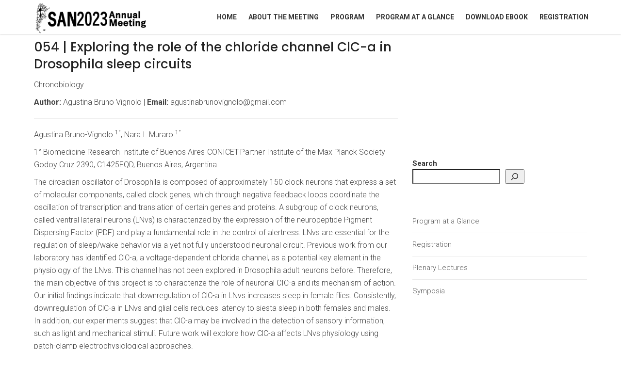

--- FILE ---
content_type: text/html; charset=UTF-8
request_url: https://csan2023.saneurociencias.org.ar/index.php/2023/09/26/054-exploring-the-role-of-the-chloride-channel-clc-a-in-drosophila-sleep-circuits/
body_size: 10486
content:
<!DOCTYPE html>
<html lang="es-AR" >

<head>
    <meta http-equiv="Content-Type" content="text/html; charset=UTF-8" />
    <link rel="profile" href="http://gmpg.org/xfn/11">
    <link rel="pingback" href="https://csan2023.saneurociencias.org.ar/xmlrpc.php">
    <meta http-equiv="X-UA-Compatible" content="IE=edge">
    <meta name="viewport" content="width=device-width, initial-scale=1, maximum-scale=1, user-scalable=0"/>
    <title>054 | Exploring the role of the chloride channel ClC-a in Drosophila sleep circuits &#8211; SAN2023 Meeting</title>
<meta name='robots' content='max-image-preview:large' />
<link rel='dns-prefetch' href='//fonts.googleapis.com' />
<link rel="alternate" type="application/rss+xml" title="SAN2023 Meeting &raquo; Feed" href="https://csan2023.saneurociencias.org.ar/index.php/feed/" />
<link rel="alternate" type="application/rss+xml" title="SAN2023 Meeting &raquo; RSS de los comentarios" href="https://csan2023.saneurociencias.org.ar/index.php/comments/feed/" />
<link rel="alternate" title="oEmbed (JSON)" type="application/json+oembed" href="https://csan2023.saneurociencias.org.ar/index.php/wp-json/oembed/1.0/embed?url=https%3A%2F%2Fcsan2023.saneurociencias.org.ar%2Findex.php%2F2023%2F09%2F26%2F054-exploring-the-role-of-the-chloride-channel-clc-a-in-drosophila-sleep-circuits%2F" />
<link rel="alternate" title="oEmbed (XML)" type="text/xml+oembed" href="https://csan2023.saneurociencias.org.ar/index.php/wp-json/oembed/1.0/embed?url=https%3A%2F%2Fcsan2023.saneurociencias.org.ar%2Findex.php%2F2023%2F09%2F26%2F054-exploring-the-role-of-the-chloride-channel-clc-a-in-drosophila-sleep-circuits%2F&#038;format=xml" />
<style id='wp-img-auto-sizes-contain-inline-css' type='text/css'>
img:is([sizes=auto i],[sizes^="auto," i]){contain-intrinsic-size:3000px 1500px}
/*# sourceURL=wp-img-auto-sizes-contain-inline-css */
</style>
<style id='wp-emoji-styles-inline-css' type='text/css'>

	img.wp-smiley, img.emoji {
		display: inline !important;
		border: none !important;
		box-shadow: none !important;
		height: 1em !important;
		width: 1em !important;
		margin: 0 0.07em !important;
		vertical-align: -0.1em !important;
		background: none !important;
		padding: 0 !important;
	}
/*# sourceURL=wp-emoji-styles-inline-css */
</style>
<style id='wp-block-library-inline-css' type='text/css'>
:root{--wp-block-synced-color:#7a00df;--wp-block-synced-color--rgb:122,0,223;--wp-bound-block-color:var(--wp-block-synced-color);--wp-editor-canvas-background:#ddd;--wp-admin-theme-color:#007cba;--wp-admin-theme-color--rgb:0,124,186;--wp-admin-theme-color-darker-10:#006ba1;--wp-admin-theme-color-darker-10--rgb:0,107,160.5;--wp-admin-theme-color-darker-20:#005a87;--wp-admin-theme-color-darker-20--rgb:0,90,135;--wp-admin-border-width-focus:2px}@media (min-resolution:192dpi){:root{--wp-admin-border-width-focus:1.5px}}.wp-element-button{cursor:pointer}:root .has-very-light-gray-background-color{background-color:#eee}:root .has-very-dark-gray-background-color{background-color:#313131}:root .has-very-light-gray-color{color:#eee}:root .has-very-dark-gray-color{color:#313131}:root .has-vivid-green-cyan-to-vivid-cyan-blue-gradient-background{background:linear-gradient(135deg,#00d084,#0693e3)}:root .has-purple-crush-gradient-background{background:linear-gradient(135deg,#34e2e4,#4721fb 50%,#ab1dfe)}:root .has-hazy-dawn-gradient-background{background:linear-gradient(135deg,#faaca8,#dad0ec)}:root .has-subdued-olive-gradient-background{background:linear-gradient(135deg,#fafae1,#67a671)}:root .has-atomic-cream-gradient-background{background:linear-gradient(135deg,#fdd79a,#004a59)}:root .has-nightshade-gradient-background{background:linear-gradient(135deg,#330968,#31cdcf)}:root .has-midnight-gradient-background{background:linear-gradient(135deg,#020381,#2874fc)}:root{--wp--preset--font-size--normal:16px;--wp--preset--font-size--huge:42px}.has-regular-font-size{font-size:1em}.has-larger-font-size{font-size:2.625em}.has-normal-font-size{font-size:var(--wp--preset--font-size--normal)}.has-huge-font-size{font-size:var(--wp--preset--font-size--huge)}.has-text-align-center{text-align:center}.has-text-align-left{text-align:left}.has-text-align-right{text-align:right}.has-fit-text{white-space:nowrap!important}#end-resizable-editor-section{display:none}.aligncenter{clear:both}.items-justified-left{justify-content:flex-start}.items-justified-center{justify-content:center}.items-justified-right{justify-content:flex-end}.items-justified-space-between{justify-content:space-between}.screen-reader-text{border:0;clip-path:inset(50%);height:1px;margin:-1px;overflow:hidden;padding:0;position:absolute;width:1px;word-wrap:normal!important}.screen-reader-text:focus{background-color:#ddd;clip-path:none;color:#444;display:block;font-size:1em;height:auto;left:5px;line-height:normal;padding:15px 23px 14px;text-decoration:none;top:5px;width:auto;z-index:100000}html :where(.has-border-color){border-style:solid}html :where([style*=border-top-color]){border-top-style:solid}html :where([style*=border-right-color]){border-right-style:solid}html :where([style*=border-bottom-color]){border-bottom-style:solid}html :where([style*=border-left-color]){border-left-style:solid}html :where([style*=border-width]){border-style:solid}html :where([style*=border-top-width]){border-top-style:solid}html :where([style*=border-right-width]){border-right-style:solid}html :where([style*=border-bottom-width]){border-bottom-style:solid}html :where([style*=border-left-width]){border-left-style:solid}html :where(img[class*=wp-image-]){height:auto;max-width:100%}:where(figure){margin:0 0 1em}html :where(.is-position-sticky){--wp-admin--admin-bar--position-offset:var(--wp-admin--admin-bar--height,0px)}@media screen and (max-width:600px){html :where(.is-position-sticky){--wp-admin--admin-bar--position-offset:0px}}

/*# sourceURL=wp-block-library-inline-css */
</style><style id='wp-block-search-inline-css' type='text/css'>
.wp-block-search__button{margin-left:10px;word-break:normal}.wp-block-search__button.has-icon{line-height:0}.wp-block-search__button svg{height:1.25em;min-height:24px;min-width:24px;width:1.25em;fill:currentColor;vertical-align:text-bottom}:where(.wp-block-search__button){border:1px solid #ccc;padding:6px 10px}.wp-block-search__inside-wrapper{display:flex;flex:auto;flex-wrap:nowrap;max-width:100%}.wp-block-search__label{width:100%}.wp-block-search.wp-block-search__button-only .wp-block-search__button{box-sizing:border-box;display:flex;flex-shrink:0;justify-content:center;margin-left:0;max-width:100%}.wp-block-search.wp-block-search__button-only .wp-block-search__inside-wrapper{min-width:0!important;transition-property:width}.wp-block-search.wp-block-search__button-only .wp-block-search__input{flex-basis:100%;transition-duration:.3s}.wp-block-search.wp-block-search__button-only.wp-block-search__searchfield-hidden,.wp-block-search.wp-block-search__button-only.wp-block-search__searchfield-hidden .wp-block-search__inside-wrapper{overflow:hidden}.wp-block-search.wp-block-search__button-only.wp-block-search__searchfield-hidden .wp-block-search__input{border-left-width:0!important;border-right-width:0!important;flex-basis:0;flex-grow:0;margin:0;min-width:0!important;padding-left:0!important;padding-right:0!important;width:0!important}:where(.wp-block-search__input){appearance:none;border:1px solid #949494;flex-grow:1;font-family:inherit;font-size:inherit;font-style:inherit;font-weight:inherit;letter-spacing:inherit;line-height:inherit;margin-left:0;margin-right:0;min-width:3rem;padding:8px;text-decoration:unset!important;text-transform:inherit}:where(.wp-block-search__button-inside .wp-block-search__inside-wrapper){background-color:#fff;border:1px solid #949494;box-sizing:border-box;padding:4px}:where(.wp-block-search__button-inside .wp-block-search__inside-wrapper) .wp-block-search__input{border:none;border-radius:0;padding:0 4px}:where(.wp-block-search__button-inside .wp-block-search__inside-wrapper) .wp-block-search__input:focus{outline:none}:where(.wp-block-search__button-inside .wp-block-search__inside-wrapper) :where(.wp-block-search__button){padding:4px 8px}.wp-block-search.aligncenter .wp-block-search__inside-wrapper{margin:auto}.wp-block[data-align=right] .wp-block-search.wp-block-search__button-only .wp-block-search__inside-wrapper{float:right}
/*# sourceURL=https://csan2023.saneurociencias.org.ar/wp-includes/blocks/search/style.min.css */
</style>
<style id='wp-block-spacer-inline-css' type='text/css'>
.wp-block-spacer{clear:both}
/*# sourceURL=https://csan2023.saneurociencias.org.ar/wp-includes/blocks/spacer/style.min.css */
</style>
<style id='global-styles-inline-css' type='text/css'>
:root{--wp--preset--aspect-ratio--square: 1;--wp--preset--aspect-ratio--4-3: 4/3;--wp--preset--aspect-ratio--3-4: 3/4;--wp--preset--aspect-ratio--3-2: 3/2;--wp--preset--aspect-ratio--2-3: 2/3;--wp--preset--aspect-ratio--16-9: 16/9;--wp--preset--aspect-ratio--9-16: 9/16;--wp--preset--color--black: #000000;--wp--preset--color--cyan-bluish-gray: #abb8c3;--wp--preset--color--white: #ffffff;--wp--preset--color--pale-pink: #f78da7;--wp--preset--color--vivid-red: #cf2e2e;--wp--preset--color--luminous-vivid-orange: #ff6900;--wp--preset--color--luminous-vivid-amber: #fcb900;--wp--preset--color--light-green-cyan: #7bdcb5;--wp--preset--color--vivid-green-cyan: #00d084;--wp--preset--color--pale-cyan-blue: #8ed1fc;--wp--preset--color--vivid-cyan-blue: #0693e3;--wp--preset--color--vivid-purple: #9b51e0;--wp--preset--gradient--vivid-cyan-blue-to-vivid-purple: linear-gradient(135deg,rgb(6,147,227) 0%,rgb(155,81,224) 100%);--wp--preset--gradient--light-green-cyan-to-vivid-green-cyan: linear-gradient(135deg,rgb(122,220,180) 0%,rgb(0,208,130) 100%);--wp--preset--gradient--luminous-vivid-amber-to-luminous-vivid-orange: linear-gradient(135deg,rgb(252,185,0) 0%,rgb(255,105,0) 100%);--wp--preset--gradient--luminous-vivid-orange-to-vivid-red: linear-gradient(135deg,rgb(255,105,0) 0%,rgb(207,46,46) 100%);--wp--preset--gradient--very-light-gray-to-cyan-bluish-gray: linear-gradient(135deg,rgb(238,238,238) 0%,rgb(169,184,195) 100%);--wp--preset--gradient--cool-to-warm-spectrum: linear-gradient(135deg,rgb(74,234,220) 0%,rgb(151,120,209) 20%,rgb(207,42,186) 40%,rgb(238,44,130) 60%,rgb(251,105,98) 80%,rgb(254,248,76) 100%);--wp--preset--gradient--blush-light-purple: linear-gradient(135deg,rgb(255,206,236) 0%,rgb(152,150,240) 100%);--wp--preset--gradient--blush-bordeaux: linear-gradient(135deg,rgb(254,205,165) 0%,rgb(254,45,45) 50%,rgb(107,0,62) 100%);--wp--preset--gradient--luminous-dusk: linear-gradient(135deg,rgb(255,203,112) 0%,rgb(199,81,192) 50%,rgb(65,88,208) 100%);--wp--preset--gradient--pale-ocean: linear-gradient(135deg,rgb(255,245,203) 0%,rgb(182,227,212) 50%,rgb(51,167,181) 100%);--wp--preset--gradient--electric-grass: linear-gradient(135deg,rgb(202,248,128) 0%,rgb(113,206,126) 100%);--wp--preset--gradient--midnight: linear-gradient(135deg,rgb(2,3,129) 0%,rgb(40,116,252) 100%);--wp--preset--font-size--small: 13px;--wp--preset--font-size--medium: 20px;--wp--preset--font-size--large: 36px;--wp--preset--font-size--x-large: 42px;--wp--preset--spacing--20: 0.44rem;--wp--preset--spacing--30: 0.67rem;--wp--preset--spacing--40: 1rem;--wp--preset--spacing--50: 1.5rem;--wp--preset--spacing--60: 2.25rem;--wp--preset--spacing--70: 3.38rem;--wp--preset--spacing--80: 5.06rem;--wp--preset--shadow--natural: 6px 6px 9px rgba(0, 0, 0, 0.2);--wp--preset--shadow--deep: 12px 12px 50px rgba(0, 0, 0, 0.4);--wp--preset--shadow--sharp: 6px 6px 0px rgba(0, 0, 0, 0.2);--wp--preset--shadow--outlined: 6px 6px 0px -3px rgb(255, 255, 255), 6px 6px rgb(0, 0, 0);--wp--preset--shadow--crisp: 6px 6px 0px rgb(0, 0, 0);}:where(.is-layout-flex){gap: 0.5em;}:where(.is-layout-grid){gap: 0.5em;}body .is-layout-flex{display: flex;}.is-layout-flex{flex-wrap: wrap;align-items: center;}.is-layout-flex > :is(*, div){margin: 0;}body .is-layout-grid{display: grid;}.is-layout-grid > :is(*, div){margin: 0;}:where(.wp-block-columns.is-layout-flex){gap: 2em;}:where(.wp-block-columns.is-layout-grid){gap: 2em;}:where(.wp-block-post-template.is-layout-flex){gap: 1.25em;}:where(.wp-block-post-template.is-layout-grid){gap: 1.25em;}.has-black-color{color: var(--wp--preset--color--black) !important;}.has-cyan-bluish-gray-color{color: var(--wp--preset--color--cyan-bluish-gray) !important;}.has-white-color{color: var(--wp--preset--color--white) !important;}.has-pale-pink-color{color: var(--wp--preset--color--pale-pink) !important;}.has-vivid-red-color{color: var(--wp--preset--color--vivid-red) !important;}.has-luminous-vivid-orange-color{color: var(--wp--preset--color--luminous-vivid-orange) !important;}.has-luminous-vivid-amber-color{color: var(--wp--preset--color--luminous-vivid-amber) !important;}.has-light-green-cyan-color{color: var(--wp--preset--color--light-green-cyan) !important;}.has-vivid-green-cyan-color{color: var(--wp--preset--color--vivid-green-cyan) !important;}.has-pale-cyan-blue-color{color: var(--wp--preset--color--pale-cyan-blue) !important;}.has-vivid-cyan-blue-color{color: var(--wp--preset--color--vivid-cyan-blue) !important;}.has-vivid-purple-color{color: var(--wp--preset--color--vivid-purple) !important;}.has-black-background-color{background-color: var(--wp--preset--color--black) !important;}.has-cyan-bluish-gray-background-color{background-color: var(--wp--preset--color--cyan-bluish-gray) !important;}.has-white-background-color{background-color: var(--wp--preset--color--white) !important;}.has-pale-pink-background-color{background-color: var(--wp--preset--color--pale-pink) !important;}.has-vivid-red-background-color{background-color: var(--wp--preset--color--vivid-red) !important;}.has-luminous-vivid-orange-background-color{background-color: var(--wp--preset--color--luminous-vivid-orange) !important;}.has-luminous-vivid-amber-background-color{background-color: var(--wp--preset--color--luminous-vivid-amber) !important;}.has-light-green-cyan-background-color{background-color: var(--wp--preset--color--light-green-cyan) !important;}.has-vivid-green-cyan-background-color{background-color: var(--wp--preset--color--vivid-green-cyan) !important;}.has-pale-cyan-blue-background-color{background-color: var(--wp--preset--color--pale-cyan-blue) !important;}.has-vivid-cyan-blue-background-color{background-color: var(--wp--preset--color--vivid-cyan-blue) !important;}.has-vivid-purple-background-color{background-color: var(--wp--preset--color--vivid-purple) !important;}.has-black-border-color{border-color: var(--wp--preset--color--black) !important;}.has-cyan-bluish-gray-border-color{border-color: var(--wp--preset--color--cyan-bluish-gray) !important;}.has-white-border-color{border-color: var(--wp--preset--color--white) !important;}.has-pale-pink-border-color{border-color: var(--wp--preset--color--pale-pink) !important;}.has-vivid-red-border-color{border-color: var(--wp--preset--color--vivid-red) !important;}.has-luminous-vivid-orange-border-color{border-color: var(--wp--preset--color--luminous-vivid-orange) !important;}.has-luminous-vivid-amber-border-color{border-color: var(--wp--preset--color--luminous-vivid-amber) !important;}.has-light-green-cyan-border-color{border-color: var(--wp--preset--color--light-green-cyan) !important;}.has-vivid-green-cyan-border-color{border-color: var(--wp--preset--color--vivid-green-cyan) !important;}.has-pale-cyan-blue-border-color{border-color: var(--wp--preset--color--pale-cyan-blue) !important;}.has-vivid-cyan-blue-border-color{border-color: var(--wp--preset--color--vivid-cyan-blue) !important;}.has-vivid-purple-border-color{border-color: var(--wp--preset--color--vivid-purple) !important;}.has-vivid-cyan-blue-to-vivid-purple-gradient-background{background: var(--wp--preset--gradient--vivid-cyan-blue-to-vivid-purple) !important;}.has-light-green-cyan-to-vivid-green-cyan-gradient-background{background: var(--wp--preset--gradient--light-green-cyan-to-vivid-green-cyan) !important;}.has-luminous-vivid-amber-to-luminous-vivid-orange-gradient-background{background: var(--wp--preset--gradient--luminous-vivid-amber-to-luminous-vivid-orange) !important;}.has-luminous-vivid-orange-to-vivid-red-gradient-background{background: var(--wp--preset--gradient--luminous-vivid-orange-to-vivid-red) !important;}.has-very-light-gray-to-cyan-bluish-gray-gradient-background{background: var(--wp--preset--gradient--very-light-gray-to-cyan-bluish-gray) !important;}.has-cool-to-warm-spectrum-gradient-background{background: var(--wp--preset--gradient--cool-to-warm-spectrum) !important;}.has-blush-light-purple-gradient-background{background: var(--wp--preset--gradient--blush-light-purple) !important;}.has-blush-bordeaux-gradient-background{background: var(--wp--preset--gradient--blush-bordeaux) !important;}.has-luminous-dusk-gradient-background{background: var(--wp--preset--gradient--luminous-dusk) !important;}.has-pale-ocean-gradient-background{background: var(--wp--preset--gradient--pale-ocean) !important;}.has-electric-grass-gradient-background{background: var(--wp--preset--gradient--electric-grass) !important;}.has-midnight-gradient-background{background: var(--wp--preset--gradient--midnight) !important;}.has-small-font-size{font-size: var(--wp--preset--font-size--small) !important;}.has-medium-font-size{font-size: var(--wp--preset--font-size--medium) !important;}.has-large-font-size{font-size: var(--wp--preset--font-size--large) !important;}.has-x-large-font-size{font-size: var(--wp--preset--font-size--x-large) !important;}
/*# sourceURL=global-styles-inline-css */
</style>

<style id='classic-theme-styles-inline-css' type='text/css'>
/*! This file is auto-generated */
.wp-block-button__link{color:#fff;background-color:#32373c;border-radius:9999px;box-shadow:none;text-decoration:none;padding:calc(.667em + 2px) calc(1.333em + 2px);font-size:1.125em}.wp-block-file__button{background:#32373c;color:#fff;text-decoration:none}
/*# sourceURL=/wp-includes/css/classic-themes.min.css */
</style>
<link rel='stylesheet' id='contact-form-7-css' href='https://csan2023.saneurociencias.org.ar/wp-content/plugins/contact-form-7/includes/css/styles.css?ver=5.9.6' type='text/css' media='all' />
<link rel='stylesheet' id='megamenu-css' href='https://csan2023.saneurociencias.org.ar/wp-content/uploads/maxmegamenu/style.css?ver=f00355' type='text/css' media='all' />
<link rel='stylesheet' id='dashicons-css' href='https://csan2023.saneurociencias.org.ar/wp-includes/css/dashicons.min.css?ver=6.9' type='text/css' media='all' />
<link rel='stylesheet' id='parent-style-css' href='https://csan2023.saneurociencias.org.ar/wp-content/themes/codepoint/style.css?ver=6.9' type='text/css' media='all' />
<link rel='stylesheet' id='codepoint-fonts-css' href='https://fonts.googleapis.com/css?family=Roboto%3A100%2C200%2C300%2C400%2C500%2C600%2C700%2C800%2C900%22%7CPoppins%3A100%2C200%2C300%2C400%2C500%2C600%2C700%2C800%2C900&#038;subset=latin%2Clatin-ext' type='text/css' media='all' />
<link rel='stylesheet' id='bootstrap-css-css' href='https://csan2023.saneurociencias.org.ar/wp-content/themes/codepoint/assets/css/bootstrap.min.css?ver=6.9' type='text/css' media='all' />
<link rel='stylesheet' id='font-awesome-css-css' href='https://csan2023.saneurociencias.org.ar/wp-content/themes/codepoint/assets/css/font-awesome.min.css?ver=6.9' type='text/css' media='all' />
<link rel='stylesheet' id='themify-icons-css' href='https://csan2023.saneurociencias.org.ar/wp-content/themes/codepoint/assets/css/themify-icons.css?ver=6.9' type='text/css' media='all' />
<link rel='stylesheet' id='owl.carousel-css' href='https://csan2023.saneurociencias.org.ar/wp-content/themes/codepoint/assets/css/owl.carousel.min.css?ver=6.9' type='text/css' media='all' />
<link rel='stylesheet' id='owl.theme.default.min.css-css' href='https://csan2023.saneurociencias.org.ar/wp-content/themes/codepoint/assets/css/owl.theme.default.min.css?ver=6.9' type='text/css' media='all' />
<link rel='stylesheet' id='flexslider.css-css' href='https://csan2023.saneurociencias.org.ar/wp-content/themes/codepoint/assets/css/flexslider.css?ver=6.9' type='text/css' media='all' />
<link rel='stylesheet' id='magnific-popup.css-css' href='https://csan2023.saneurociencias.org.ar/wp-content/themes/codepoint/assets/css/magnific-popup.css?ver=6.9' type='text/css' media='all' />
<link rel='stylesheet' id='animate.min-css' href='https://csan2023.saneurociencias.org.ar/wp-content/themes/codepoint/assets/css/animate.min.css?ver=6.9' type='text/css' media='all' />
<link rel='stylesheet' id='codepoint-default-css' href='https://csan2023.saneurociencias.org.ar/wp-content/themes/codepoint/assets/css/default.css?ver=6.9' type='text/css' media='all' />
<link rel='stylesheet' id='codepoint-parent-stylesheet-css' href='https://csan2023.saneurociencias.org.ar/wp-content/themes/codepoint/style.css?ver=6.9' type='text/css' media='all' />
<link rel='stylesheet' id='codepoint-style-css' href='https://csan2023.saneurociencias.org.ar/wp-content/themes/codepoint-child/style.css?ver=6.9' type='text/css' media='all' />
<style id='codepoint-style-inline-css' type='text/css'>

    body{
      font-family: Roboto, sans-serif;
    }
    .related-articles .widget a{
      color: #47d9e7;
    }
    .promo_tabs .vc_tta-tab.vc_active a{
      background-color: #47d9e7!important;
    }
    .btn{
      background-color: #47d9e7;
      border: 2px solid #47d9e7;
    }
    .bg-white .navbar-nav > li > a:hover, .no-bg.scroll .navbar-nav > li > a:hover,
    .bg-white .navbar-nav > li > a.active, .no-bg.scroll .navbar-nav > li > a.active,
    .tabs-txt p a{
      color: #47d9e7;
    }
    div.progressBar,
    a.banner-video-icon{
      background-color: #47d9e7;
    }

    .btn.theme-hover:hover, .btn.theme-hover:focus{
      border-color: #47d9e7;
      background-color: #47d9e7;
    }
    .content-list-1 p i,
    .sbox span,
    .review span,
    .cbox-icon span,
    .team-img-meta h6{
      color: #47d9e7;
    }
    .gallery-filter .btn-group > .btn.active, .gallery-filter .btn-group > .btn.focus,
    .gallery-filter .btn-group > .btn:hover{
      background-color: #47d9e7; 
    }
    .img-block .social-icons i:hover{
      background-color: #47d9e7; 
      border-color: #47d9e7; 
    }
    #scrollUp:hover{
      background-color: #47d9e7; 
    }

    body {
      font-family: Roboto, 'Helvetica Neue', Helvetica, Arial, sans-serif;
    }

    h1, h2, h3, h4, h5, h6,
    .statistic-number,
    .pricing-table .price span {
      font-family: Poppins, sans-serif;
    }
    .navbar-nav > li > a:hover, #navigation-menu .dropdown-menu li a:hover, #navigation-menu .dropdown-menu li a:focus, #navigation-menu .nav .open > a, #navigation-menu .nav .open > a:focus, #navigation-menu .nav .open > a:hover{
      color: #47d9e7; 
    }
    .dropdown-menu>.active>a, .dropdown-menu>.active>a:focus, .dropdown-menu>.active>a:hover{
      background-color: #47d9e7; 
    }

  
/*# sourceURL=codepoint-style-inline-css */
</style>
<link rel='stylesheet' id='codepoint-responsive-css' href='https://csan2023.saneurociencias.org.ar/wp-content/themes/codepoint/assets/css/responsive.css?ver=6.9' type='text/css' media='all' />
<script type="text/javascript" src="https://csan2023.saneurociencias.org.ar/wp-includes/js/jquery/jquery.min.js?ver=3.7.1" id="jquery-core-js"></script>
<script type="text/javascript" src="https://csan2023.saneurociencias.org.ar/wp-includes/js/jquery/jquery-migrate.min.js?ver=3.4.1" id="jquery-migrate-js"></script>
<link rel="https://api.w.org/" href="https://csan2023.saneurociencias.org.ar/index.php/wp-json/" /><link rel="alternate" title="JSON" type="application/json" href="https://csan2023.saneurociencias.org.ar/index.php/wp-json/wp/v2/posts/1904" /><link rel="EditURI" type="application/rsd+xml" title="RSD" href="https://csan2023.saneurociencias.org.ar/xmlrpc.php?rsd" />
<meta name="generator" content="WordPress 6.9" />
<link rel="canonical" href="https://csan2023.saneurociencias.org.ar/index.php/2023/09/26/054-exploring-the-role-of-the-chloride-channel-clc-a-in-drosophila-sleep-circuits/" />
<link rel='shortlink' href='https://csan2023.saneurociencias.org.ar/?p=1904' />
<meta name="generator" content="Powered by WPBakery Page Builder - drag and drop page builder for WordPress."/>
<link rel="icon" href="https://csan2023.saneurociencias.org.ar/wp-content/uploads/2023/05/cropped-favicon-32x32.png" sizes="32x32" />
<link rel="icon" href="https://csan2023.saneurociencias.org.ar/wp-content/uploads/2023/05/cropped-favicon-192x192.png" sizes="192x192" />
<link rel="apple-touch-icon" href="https://csan2023.saneurociencias.org.ar/wp-content/uploads/2023/05/cropped-favicon-180x180.png" />
<meta name="msapplication-TileImage" content="https://csan2023.saneurociencias.org.ar/wp-content/uploads/2023/05/cropped-favicon-270x270.png" />
		<style type="text/css" id="wp-custom-css">
			a.navbar-brand.logo-white {
    padding: 0;
    margin: 0;
}

.navbar-brand {
    height: 60px;
    padding: 1px 15px;
}

.mega-ebook {
    background: #03A9F4;
    border-radius: 8px;
}

li#mega-menu-item-2426{
    background: #03A9F4!important;
    border-radius: 8px!important;
}

.header-info-section {
    
	padding-bottom: 45px;}

.pre-footer {
    display: none;
}
.footer-bottom {
    text-align: center;
}

#mega-menu-wrap-primary {
    clear: none;
	  top:10px;
}

.vc_btn3.vc_btn3-size-md {
   
    padding-top: 7px;
    padding-bottom: 7px;
    padding-left: 7px;
    padding-right: 7px;
    x: ;
}


@media only screen and (min-width: 769px){
#mega-menu-wrap-primary {
    background: none;
	}
	
.navbar.scroll #mega-menu-wrap-primary #mega-menu-primary > li.mega-menu-item > a.mega-menu-link  {color:#000}	
	


}

@media only screen and (max-width: 600px) {
	#mega-menu-wrap-primary {
    clear: none;
    top: 15px;
    right: 11px;
    position: absolute;
}	}



/*.navbar.scroll {
    background-color: #6e6e6e; 
}*/		</style>
		<noscript><style> .wpb_animate_when_almost_visible { opacity: 1; }</style></noscript><style type="text/css">/** Mega Menu CSS: fs **/</style>
</head>

<body class="wp-singular post-template-default single single-post postid-1904 single-format-standard wp-theme-codepoint wp-child-theme-codepoint-child mega-menu-primary wpb-js-composer js-comp-ver-6.10.0 vc_responsive" >

            <div id="loader-wrapper">
            <div id="loader"></div>
        </div>
    
    <div class="ovatheme_container_wide">
        <div id="page" class="wrapper page">
    	
        <!-- HEADER
============================================= -->
<header id="header" class="header header_default">

	<!-- navbar default White Background: -->
	<!--
		<nav class="navbar">
	-->
	
	<!-- navbar fixed on top White Background: -->	
	<nav class="navbar navbar-fixed-top bg-white"> 
										
	<!-- navbar fixed on top Transparent Background : -->
	<!--
		<nav class="navbar navbar-fixed-top no-bg"> 							
	-->
	
		<div class="container">
								
			<!-- Navigation Bar -->
			<div class="navbar-header">
			
				<!-- Responsive Menu Button -->
				<button type="button" id="nav-toggle" class="navbar-toggle text-right" data-toggle="collapse" data-target="#navigation-menu">
					<span class="sr-only">Toggle navigation</span> 
					<span class="icon-bar"></span>
					<span class="icon-bar"></span>
					<span class="icon-bar"></span>
				</button>
				
				<!-- LOGO IMAGE -->
				<!-- Recommended sizes for Retina Ready displays is 280x52px; -->
				<a class="navbar-brand logo-white" href="https://csan2023.saneurociencias.org.ar/" title="SAN2023 Meeting">
											<img src="https://csan2023.saneurociencias.org.ar/wp-content/uploads/2023/05/logo-san2023.png" width="300" height="50" alt="header-logo">
									</a>

				<a class="navbar-brand logo-black" href="https://csan2023.saneurociencias.org.ar/" title="SAN2023 Meeting">
											<img src="https://csan2023.saneurociencias.org.ar/wp-content/uploads/2023/05/logo-san2023black3.png" width="300" height="50" alt="header-logo">
									</a>
				
			</div>	<!-- End Navigation Bar -->
									
			<!-- Navigation Menu -->
			<div id="navigation-menu" class="collapse navbar-collapse">
				<ul id="menu-primary-san" class="nav navbar-nav navbar-right"><li id="menu-item-815" class="menu-item menu-item-type-post_type menu-item-object-page menu-item-home menu-item-815"><a title="Home" href="https://csan2023.saneurociencias.org.ar/">Home</a></li>
<li id="menu-item-627" class="menu-item menu-item-type-custom menu-item-object-custom menu-item-has-children menu-item-627 dropdown"><a title="About the meeting" href="#" class="dropdown-toggle" aria-haspopup="true">About the meeting </a>
<ul role="menu" class=" dropdown-menu">
	<li id="menu-item-895" class="menu-item menu-item-type-post_type menu-item-object-page menu-item-895"><a title="Welcome" href="https://csan2023.saneurociencias.org.ar/index.php/welcome/">Welcome</a></li>
	<li id="menu-item-925" class="menu-item menu-item-type-post_type menu-item-object-page menu-item-925"><a title="Organizing Comittee" href="https://csan2023.saneurociencias.org.ar/index.php/organizing-comittee/">Organizing Comittee</a></li>
	<li id="menu-item-924" class="menu-item menu-item-type-post_type menu-item-object-page menu-item-924"><a title="Registration Fees" href="https://csan2023.saneurociencias.org.ar/index.php/registration-fees/">Registration Fees</a></li>
	<li id="menu-item-923" class="menu-item menu-item-type-post_type menu-item-object-page menu-item-923"><a title="Venue" href="https://csan2023.saneurociencias.org.ar/index.php/venue/">Venue</a></li>
	<li id="menu-item-922" class="menu-item menu-item-type-post_type menu-item-object-page menu-item-922"><a title="Code of Conduct" href="https://csan2023.saneurociencias.org.ar/index.php/code-of-conduct/">Code of Conduct</a></li>
</ul>
</li>
<li id="menu-item-633" class="menu-item menu-item-type-custom menu-item-object-custom menu-item-has-children menu-item-633 dropdown"><a title="Program" href="#" class="dropdown-toggle" aria-haspopup="true">Program </a>
<ul role="menu" class=" dropdown-menu">
	<li id="menu-item-936" class="menu-item menu-item-type-post_type menu-item-object-page menu-item-936"><a title="Premeeting Courses" href="https://csan2023.saneurociencias.org.ar/index.php/premeeting-courses/">Premeeting Courses</a></li>
	<li id="menu-item-921" class="menu-item menu-item-type-post_type menu-item-object-page menu-item-921"><a title="Program" href="https://csan2023.saneurociencias.org.ar/index.php/program/">Program</a></li>
	<li id="menu-item-729" class="menu-item menu-item-type-post_type menu-item-object-page menu-item-729"><a title="Plenary Lectures" href="https://csan2023.saneurociencias.org.ar/index.php/plenary-lectures/">Plenary Lectures</a></li>
	<li id="menu-item-780" class="menu-item menu-item-type-post_type menu-item-object-page menu-item-780"><a title="Symposia" href="https://csan2023.saneurociencias.org.ar/index.php/symposia/">Symposia</a></li>
	<li id="menu-item-920" class="menu-item menu-item-type-post_type menu-item-object-page menu-item-has-children menu-item-920 dropdown"><a title="Posters" href="https://csan2023.saneurociencias.org.ar/index.php/posters/">Posters</a>
	<ul role="menu" class=" dropdown-menu">
		<li id="menu-item-2317" class="menu-item menu-item-type-post_type menu-item-object-page menu-item-2317"><a title="Session 1" href="https://csan2023.saneurociencias.org.ar/index.php/session-1/">Session 1</a></li>
		<li id="menu-item-2318" class="menu-item menu-item-type-post_type menu-item-object-page menu-item-2318"><a title="Session 2" href="https://csan2023.saneurociencias.org.ar/index.php/session-2/">Session 2</a></li>
	</ul>
</li>
	<li id="menu-item-919" class="menu-item menu-item-type-post_type menu-item-object-page menu-item-919"><a title="Oral Communications" href="https://csan2023.saneurociencias.org.ar/index.php/oral-communications/">Oral Communications</a></li>
	<li id="menu-item-918" class="menu-item menu-item-type-post_type menu-item-object-page menu-item-918"><a title="Young Investigators" href="https://csan2023.saneurociencias.org.ar/index.php/young-investigators/">Young Investigators</a></li>
	<li id="menu-item-917" class="menu-item menu-item-type-post_type menu-item-object-page menu-item-917"><a title="Socials" href="https://csan2023.saneurociencias.org.ar/index.php/socials/">Socials</a></li>
</ul>
</li>
<li id="menu-item-759" class="menu-item menu-item-type-post_type menu-item-object-page menu-item-759"><a title="Program at a Glance" href="https://csan2023.saneurociencias.org.ar/index.php/program-at-a-glance/">Program at a Glance</a></li>
<li id="menu-item-2426" class="ebook menu-item menu-item-type-custom menu-item-object-custom menu-item-2426"><a title="Download Ebook" target="_blank" href="https://csan2023.saneurociencias.org.ar/wp-content/uploads/2023/11/SANebook2023.pdf" class="ebook">Download Ebook</a></li>
<li id="menu-item-2442" class="menu-item menu-item-type-post_type menu-item-object-page menu-item-2442"><a title="Registration" href="https://csan2023.saneurociencias.org.ar/index.php/registration/">Registration</a></li>
</ul>				
			</div>  <!-- End Navigation Menu -->
			
		</div>	  <!-- End container -->
		
	</nav>	   <!-- End navbar  -->

</header>	<!-- END HEADER -->	
<section class="page-section">
    <div class="container">
        <div class="row">
            <div class=" col-md-8" >



<article id="post-1904" class="post-wrap  post-1904 post type-post status-publish format-standard hentry category-session-2 tag-chronobiology"  >
		
		
        <div class="post-title">
	            
          <h1 class="post-title">
          054 | Exploring the role of the chloride channel ClC-a in Drosophila sleep circuits      </h1>
    
 	    </div>

        <div class="post-meta">
	        	    
  	    </div>

	    <div class="post-body">
	              	<div class="post-excerpt">
		<p>Chronobiology</p>
<p><strong>Author:</strong> Agustina Bruno Vignolo | <strong>Email:</strong> agustinabrunovignolo@gmail.com</p>
<hr />
<p>Agustina Bruno-Vignolo <sup>1°</sup>, Nara I. Muraro <sup>1°</sup></p>
<p>1° Biomedicine Research Institute of Buenos Aires-CONICET-Partner Institute of the Max Planck Society Godoy Cruz 2390, C1425FQD, Buenos Aires, Argentina</p>
<p>The circadian oscillator of Drosophila is composed of approximately 150 clock neurons that express a set of molecular components, called clock genes, which through negative feedback loops coordinate the oscillation of transcription and translation of certain genes and proteins. A subgroup of clock neurons, called ventral lateral neurons (LNvs) is characterized by the expression of the neuropeptide Pigment Dispersing Factor (PDF) and play a fundamental role in the control of alertness. LNvs are essential for the regulation of sleep/wake behavior via a yet not fully understood neuronal circuit. Previous work from our laboratory has identified ClC-a, a voltage-dependent chloride channel, as a potential key element in the physiology of the LNvs. This channel has not been explored in Drosophila adult neurons before. Therefore, the main objective of this project is to characterize the role of neuronal CIC-a and its mechanism of action. Our initial findings indicate that downregulation of ClC-a in LNvs increases sleep in female flies. Consistently, downregulation of ClC-a in LNvs and glial cells reduces latency to siesta sleep in both females and males. In addition, our experiments suggest that ClC-a may be involved in the detection of sensory information, such as light and mechanical stimuli. Future work will explore how ClC-a affects LNvs physiology using patch-clamp electrophysiological approaches.</p>
	</div>

		    </div>

	    
	    	    	
	    <footer class="post-tag">
	        	            
	        	        <div class="clearboth"></div>
	        	            <span class="post-categories">
	            	<span class="ovacats"><a href="https://csan2023.saneurociencias.org.ar/index.php/session-1/">Go to Posters Session 1 </a></span>
	            	<span class="ovacats"><a href="https://csan2023.saneurociencias.org.ar/index.php/session-2/">Go to Posters Session 2 </a></span>
	               
	            </span>
	        
	      
	    </footer>
	
 	    
</article>
	<div class="b-top-grey"></div>
	
    
</div>


    <div class="col-md-4">
               <aside id="sidebar" class="sidebar">
            <div id="block-8" class="widget widget_block">
<div style="height:200px" aria-hidden="true" class="wp-block-spacer"></div>
</div><div id="block-7" class="widget widget_block widget_search"><form role="search" method="get" action="https://csan2023.saneurociencias.org.ar/" class="wp-block-search__button-outside wp-block-search__icon-button aligncenter wp-block-search"    ><label class="wp-block-search__label" for="wp-block-search__input-1" >Search</label><div class="wp-block-search__inside-wrapper" ><input class="wp-block-search__input" id="wp-block-search__input-1" placeholder="" value="" type="search" name="s" required /><button aria-label="Buscar" class="wp-block-search__button has-icon wp-element-button" type="submit" ><svg class="search-icon" viewBox="0 0 24 24" width="24" height="24">
					<path d="M13 5c-3.3 0-6 2.7-6 6 0 1.4.5 2.7 1.3 3.7l-3.8 3.8 1.1 1.1 3.8-3.8c1 .8 2.3 1.3 3.7 1.3 3.3 0 6-2.7 6-6S16.3 5 13 5zm0 10.5c-2.5 0-4.5-2-4.5-4.5s2-4.5 4.5-4.5 4.5 2 4.5 4.5-2 4.5-4.5 4.5z"></path>
				</svg></button></div></form></div><div id="nav_menu-4" class="widget widget_nav_menu"><div class="menu-menu-sidebar-container"><ul id="menu-menu-sidebar" class="menu"><li id="menu-item-1012" class="menu-item menu-item-type-post_type menu-item-object-page menu-item-1012"><a href="https://csan2023.saneurociencias.org.ar/index.php/program-at-a-glance/">Program at a Glance</a></li>
<li id="menu-item-1010" class="menu-item menu-item-type-post_type menu-item-object-page menu-item-1010"><a href="https://csan2023.saneurociencias.org.ar/index.php/registration/">Registration</a></li>
<li id="menu-item-1013" class="menu-item menu-item-type-post_type menu-item-object-page menu-item-1013"><a href="https://csan2023.saneurociencias.org.ar/index.php/plenary-lectures/">Plenary Lectures</a></li>
<li id="menu-item-1011" class="menu-item menu-item-type-post_type menu-item-object-page menu-item-1011"><a href="https://csan2023.saneurociencias.org.ar/index.php/symposia/">Symposia</a></li>
</ul></div></div><div id="block-9" class="widget widget_block">
<div style="height:100px" aria-hidden="true" class="wp-block-spacer"></div>
</div>        </aside>
    </div>


</div>
</div>
</section>








				<footer id="footer" class="bg-black footer division">
			
			
	<!-- PRE-FOOTER -->
	<div class="p-top-50 p-bottom-30 pre-footer">
		<div class="container">
			<div class="row">	
			
			
				<!-- FOOTER LOGO -->
				<div class="col-md-4">	
					
					<div id="block-11" class="widget widget_block widget_search"><form role="search" method="get" action="https://csan2023.saneurociencias.org.ar/" class="wp-block-search__button-outside wp-block-search__icon-button wp-block-search"    ><label class="wp-block-search__label" for="wp-block-search__input-2" >Search posters</label><div class="wp-block-search__inside-wrapper" ><input class="wp-block-search__input" id="wp-block-search__input-2" placeholder="Type author name or abstract title" value="" type="search" name="s" required /><button aria-label="Search" class="wp-block-search__button has-icon wp-element-button" type="submit" ><svg class="search-icon" viewBox="0 0 24 24" width="24" height="24">
					<path d="M13 5c-3.3 0-6 2.7-6 6 0 1.4.5 2.7 1.3 3.7l-3.8 3.8 1.1 1.1 3.8-3.8c1 .8 2.3 1.3 3.7 1.3 3.3 0 6-2.7 6-6S16.3 5 13 5zm0 10.5c-2.5 0-4.5-2-4.5-4.5s2-4.5 4.5-4.5 4.5 2 4.5 4.5-2 4.5-4.5 4.5z"></path>
				</svg></button></div></form></div>							
				</div>	<!-- END FOOTER LOGO -->									
			
				
				<!-- FOOTER ABOUT COMPANY -->
				<div class="col-sm-3 col-md-2 footer-about m-bottom-50 white-color">
					
									
				</div>	<!-- END FOOTER ABOUT COMPANY -->
				
				
				<!-- FOOTER USEFUL LINKS -->
				<div class="col-sm-3 col-md-2 footer-links m-bottom-50 white-color">
				
									
				</div>	<!-- END FOOTER USEFUL LINKS -->


				<!-- FOOTER NEWSLETTER FORM -->
				<div class="col-sm-6 col-md-4 footer-newsletter m-bottom-50">
					<div id="mc4wp_form_widget-1" class="widget widget_mc4wp_form_widget"></div>					
				</div>	<!-- END FOOTER NEWSLETTER -->	
			
				
			</div>	  <!-- End row -->	
		</div>	   <!-- End container -->
	</div>	<!-- END PRE-FOOTER -->	


	<!-- FOOTER COPYRIGHT -->
	<div class="container footer-bottom p-top-20 p-bottom-20">	
		<div class="row">					
			<div class="col-md-12 footer-copyright white-color">	

				
					<div id="text-3" class="widget widget_text">			<div class="textwidget"><p><strong>@2023 Sociedad Argentina de Investigación en Neurociencias</strong><br />
<span style="color:grey; font-size:15px">Web by <a style="color:grey;font-size:15px" href="mailto:marcos@mhweb.com.ar">MH Web</a></span></p>
</div>
		</div>					<p class="p-small m-bottom-0"></p>

				
			</div>	
		</div>	<!-- End row -->
	</div>	<!-- End container -->
	
					
</footer>	<!-- END FOOTER -->	


			</div> <!-- /wrapper -->
		</div><!-- /container_boxed -->
		<script type="speculationrules">
{"prefetch":[{"source":"document","where":{"and":[{"href_matches":"/*"},{"not":{"href_matches":["/wp-*.php","/wp-admin/*","/wp-content/uploads/*","/wp-content/*","/wp-content/plugins/*","/wp-content/themes/codepoint-child/*","/wp-content/themes/codepoint/*","/*\\?(.+)"]}},{"not":{"selector_matches":"a[rel~=\"nofollow\"]"}},{"not":{"selector_matches":".no-prefetch, .no-prefetch a"}}]},"eagerness":"conservative"}]}
</script>
<script type="text/javascript" src="https://csan2023.saneurociencias.org.ar/wp-content/plugins/contact-form-7/includes/swv/js/index.js?ver=5.9.6" id="swv-js"></script>
<script type="text/javascript" id="contact-form-7-js-extra">
/* <![CDATA[ */
var wpcf7 = {"api":{"root":"https://csan2023.saneurociencias.org.ar/index.php/wp-json/","namespace":"contact-form-7/v1"}};
//# sourceURL=contact-form-7-js-extra
/* ]]> */
</script>
<script type="text/javascript" src="https://csan2023.saneurociencias.org.ar/wp-content/plugins/contact-form-7/includes/js/index.js?ver=5.9.6" id="contact-form-7-js"></script>
<script type="text/javascript" src="https://csan2023.saneurociencias.org.ar/wp-content/themes/codepoint/assets/js/bootstrap.min.js?ver=6.9" id="bootstrap.min.js-js"></script>
<script type="text/javascript" src="https://csan2023.saneurociencias.org.ar/wp-content/themes/codepoint/assets/js/modernizr.custom.js?ver=6.9" id="modernizr.custom.js-js"></script>
<script type="text/javascript" src="https://csan2023.saneurociencias.org.ar/wp-content/themes/codepoint/assets/js/jquery.easing.js?ver=6.9" id="jquery.easing.js-js"></script>
<script type="text/javascript" src="https://csan2023.saneurociencias.org.ar/wp-content/themes/codepoint/assets/js/jquery.stellar.min.js?ver=6.9" id="jquery.stellar.min.js-js"></script>
<script type="text/javascript" src="https://csan2023.saneurociencias.org.ar/wp-content/themes/codepoint/assets/js/jquery.scrollto.js?ver=6.9" id="jquery.scrollto.js-js"></script>
<script type="text/javascript" src="https://csan2023.saneurociencias.org.ar/wp-content/themes/codepoint/assets/js/jquery.appear.js?ver=6.9" id="jquery.appear.js-js"></script>
<script type="text/javascript" src="https://csan2023.saneurociencias.org.ar/wp-content/themes/codepoint/assets/js/jquery.superslides.js?ver=6.9" id="jquery.superslides.js-js"></script>
<script type="text/javascript" src="https://csan2023.saneurociencias.org.ar/wp-content/themes/codepoint/assets/js/jquery.vide.min.js?ver=6.9" id="jquery.vide.min.js-js"></script>
<script type="text/javascript" src="https://csan2023.saneurociencias.org.ar/wp-content/themes/codepoint/assets/js/goalProgress.js?ver=6.9" id="goalProgress.js-js"></script>
<script type="text/javascript" src="https://csan2023.saneurociencias.org.ar/wp-content/themes/codepoint/assets/js/owl.carousel.min.js?ver=6.9" id="owl.carousel.min.js-js"></script>
<script type="text/javascript" src="https://csan2023.saneurociencias.org.ar/wp-content/themes/codepoint/assets/js/jquery.mixitup.js?ver=6.9" id="jquery.mixitup.js-js"></script>
<script type="text/javascript" src="https://csan2023.saneurociencias.org.ar/wp-content/themes/codepoint/assets/js/jquery.magnific-popup.min.js?ver=6.9" id="jquery.magnific-popup.min.js-js"></script>
<script type="text/javascript" src="https://csan2023.saneurociencias.org.ar/wp-content/themes/codepoint/assets/js/progress-bar.js?ver=6.9" id="progress-bar.js-js"></script>
<script type="text/javascript" src="https://csan2023.saneurociencias.org.ar/wp-content/themes/codepoint/assets/js/jquery.flexslider.js?ver=6.9" id="jquery.flexslider.js-js"></script>
<script type="text/javascript" src="https://csan2023.saneurociencias.org.ar/wp-content/themes/codepoint/assets/js/custom.js?ver=6.9" id="custom.js-js"></script>
<script type="text/javascript" src="https://csan2023.saneurociencias.org.ar/wp-includes/js/hoverIntent.min.js?ver=1.10.2" id="hoverIntent-js"></script>
<script type="text/javascript" id="megamenu-js-extra">
/* <![CDATA[ */
var megamenu = {"timeout":"300","interval":"100"};
//# sourceURL=megamenu-js-extra
/* ]]> */
</script>
<script type="text/javascript" src="https://csan2023.saneurociencias.org.ar/wp-content/plugins/megamenu/js/maxmegamenu.js?ver=3.3.1" id="megamenu-js"></script>
<script id="wp-emoji-settings" type="application/json">
{"baseUrl":"https://s.w.org/images/core/emoji/17.0.2/72x72/","ext":".png","svgUrl":"https://s.w.org/images/core/emoji/17.0.2/svg/","svgExt":".svg","source":{"concatemoji":"https://csan2023.saneurociencias.org.ar/wp-includes/js/wp-emoji-release.min.js?ver=6.9"}}
</script>
<script type="module">
/* <![CDATA[ */
/*! This file is auto-generated */
const a=JSON.parse(document.getElementById("wp-emoji-settings").textContent),o=(window._wpemojiSettings=a,"wpEmojiSettingsSupports"),s=["flag","emoji"];function i(e){try{var t={supportTests:e,timestamp:(new Date).valueOf()};sessionStorage.setItem(o,JSON.stringify(t))}catch(e){}}function c(e,t,n){e.clearRect(0,0,e.canvas.width,e.canvas.height),e.fillText(t,0,0);t=new Uint32Array(e.getImageData(0,0,e.canvas.width,e.canvas.height).data);e.clearRect(0,0,e.canvas.width,e.canvas.height),e.fillText(n,0,0);const a=new Uint32Array(e.getImageData(0,0,e.canvas.width,e.canvas.height).data);return t.every((e,t)=>e===a[t])}function p(e,t){e.clearRect(0,0,e.canvas.width,e.canvas.height),e.fillText(t,0,0);var n=e.getImageData(16,16,1,1);for(let e=0;e<n.data.length;e++)if(0!==n.data[e])return!1;return!0}function u(e,t,n,a){switch(t){case"flag":return n(e,"\ud83c\udff3\ufe0f\u200d\u26a7\ufe0f","\ud83c\udff3\ufe0f\u200b\u26a7\ufe0f")?!1:!n(e,"\ud83c\udde8\ud83c\uddf6","\ud83c\udde8\u200b\ud83c\uddf6")&&!n(e,"\ud83c\udff4\udb40\udc67\udb40\udc62\udb40\udc65\udb40\udc6e\udb40\udc67\udb40\udc7f","\ud83c\udff4\u200b\udb40\udc67\u200b\udb40\udc62\u200b\udb40\udc65\u200b\udb40\udc6e\u200b\udb40\udc67\u200b\udb40\udc7f");case"emoji":return!a(e,"\ud83e\u1fac8")}return!1}function f(e,t,n,a){let r;const o=(r="undefined"!=typeof WorkerGlobalScope&&self instanceof WorkerGlobalScope?new OffscreenCanvas(300,150):document.createElement("canvas")).getContext("2d",{willReadFrequently:!0}),s=(o.textBaseline="top",o.font="600 32px Arial",{});return e.forEach(e=>{s[e]=t(o,e,n,a)}),s}function r(e){var t=document.createElement("script");t.src=e,t.defer=!0,document.head.appendChild(t)}a.supports={everything:!0,everythingExceptFlag:!0},new Promise(t=>{let n=function(){try{var e=JSON.parse(sessionStorage.getItem(o));if("object"==typeof e&&"number"==typeof e.timestamp&&(new Date).valueOf()<e.timestamp+604800&&"object"==typeof e.supportTests)return e.supportTests}catch(e){}return null}();if(!n){if("undefined"!=typeof Worker&&"undefined"!=typeof OffscreenCanvas&&"undefined"!=typeof URL&&URL.createObjectURL&&"undefined"!=typeof Blob)try{var e="postMessage("+f.toString()+"("+[JSON.stringify(s),u.toString(),c.toString(),p.toString()].join(",")+"));",a=new Blob([e],{type:"text/javascript"});const r=new Worker(URL.createObjectURL(a),{name:"wpTestEmojiSupports"});return void(r.onmessage=e=>{i(n=e.data),r.terminate(),t(n)})}catch(e){}i(n=f(s,u,c,p))}t(n)}).then(e=>{for(const n in e)a.supports[n]=e[n],a.supports.everything=a.supports.everything&&a.supports[n],"flag"!==n&&(a.supports.everythingExceptFlag=a.supports.everythingExceptFlag&&a.supports[n]);var t;a.supports.everythingExceptFlag=a.supports.everythingExceptFlag&&!a.supports.flag,a.supports.everything||((t=a.source||{}).concatemoji?r(t.concatemoji):t.wpemoji&&t.twemoji&&(r(t.twemoji),r(t.wpemoji)))});
//# sourceURL=https://csan2023.saneurociencias.org.ar/wp-includes/js/wp-emoji-loader.min.js
/* ]]> */
</script>
	</body><!-- /body -->
</html>

--- FILE ---
content_type: text/css
request_url: https://csan2023.saneurociencias.org.ar/wp-content/themes/codepoint/style.css?ver=6.9
body_size: 11262
content:
/*
Theme Name: CodePoint
Theme URI: http://ovatheme.com/portfolio
Version: 1.2.1
Description: Created by Ovatheme
Author: Ovatheme
Author URI: http://ovatheme.com
License: GNU General Public License
License URI: license.txt
Tags: translation-ready, left-sidebar, right-sidebar
Text Domain: codepoint
*/


/* ------------------------------------------ */
/*             TABLE OF CONTENTS
/* ------------------------------------------ */

/*   01 - General & Basic Styles   */
/*   02 - Typography               */
/*   03 - Preload Animation	       */
/*   04 - Header & Navigation      */
/*   05 - Header InfoBackground    */
/*   06 - Hero      			   */
/*   07 - About					   */
/*   08 - Promo				   	   */
/*   09 - Tabs				   	   */
/*   10 - Banner			   	   */
/*   11 - Services				   */
/*   12 - Content			   	   */
/*   13 - Portfolio        		   */
/*   14 - Clients			 	   */
/*   15 - Testimonials		   	   */
/*   16 - Call To Action	   	   */
/*   17 - Pricing				   */
/*   18 - FAQs					   */
/*   19 - Team				   	   */
/*   20 - Blog	         		   */
/*   21 - Bottom Banner 		   */
/*   22 - Get In Touch	 		   */
/*   23 - Contacts		 	  	   */
/*   24 - Footer		 	  	   */
/*   25 - Scroll To Top	 	  	   */



/* ==========================================================================
   01. GENERAL & BASIC STYLES
   ========================================================================== */

html {
    -webkit-font-smoothing: antialiased;
} 

body {
    /*font-family: 'Roboto', 'Helvetica Neue', Helvetica, Arial, sans-serif;*/
    color: #333;
    font-size: 15px; 
    line-height: 24px;
    font-weight: 300;	
}

/*------------------------------------------------------------------*/
/*   IE10 in Windows 8 and Windows Phone 8 Bug fix
/*-----------------------------------------------------------------*/

@-webkit-viewport { width: device-width; }
@-moz-viewport { width: device-width; }
@-ms-viewport { width: device-width; }
@-o-viewport { width: device-width; }
@viewport { width: device-width; }

/*------------------------------------------*/
/*	PAGE CONTENT
/*------------------------------------------*/

.page-content { overflow: hidden; } 

/*------------------------------------------*/
/*	ONSCROLL ANIMATIONS
/*------------------------------------------*/

.animated { visibility: hidden; }
.visible { visibility: visible; }  

/*------------------------------------------*/
/*	SPACING & ALIGNMENT FOR DEMOS
/*------------------------------------------*/

.wide-160 { padding-top: 160px; padding-bottom: 160px; }
.wide-150 { padding-top: 150px; padding-bottom: 150px; }
.wide-140 { padding-top: 140px; padding-bottom: 140px; }
.wide-130 { padding-top: 130px; padding-bottom: 130px; }
.wide-120 { padding-top: 120px; padding-bottom: 120px; }
.wide-110 { padding-top: 110px; padding-bottom: 110px; }
.wide-100 { padding-top: 100px; padding-bottom: 100px; }
.wide-90 { padding-top: 100px; padding-bottom: 90px; }
.wide-80 { padding-top: 100px; padding-bottom: 80px; }
.wide-70 { padding-top: 100px; padding-bottom: 70px; }
.wide-60 { padding-top: 100px; padding-bottom: 60px; }
.wide-50 { padding-top: 100px; padding-bottom: 50px; }
.wide-40 { padding-top: 100px; padding-bottom: 40px; }
.wide-30 { padding-top: 100px; padding-bottom: 30px; }
.wide-20 { padding-top: 100px; padding-bottom: 20px; }
.wide-10 { padding-top: 100px; padding-bottom: 10px; }

/*------------------------------------------*/
/*    Margin Top
/*------------------------------------------*/

.m-top-120 { margin-top: 120px; }
.m-top-110 { margin-top: 110px; }
.m-top-100 { margin-top: 100px; }
.m-top-90 { margin-top: 90px; }
.m-top-80 { margin-top: 80px; }
.m-top-70 { margin-top: 70px; }
.m-top-60 { margin-top: 60px; }
.m-top-50 { margin-top: 50px; }
.m-top-40 { margin-top: 40px; }
.m-top-35 { margin-top: 35px; }
.m-top-30 { margin-top: 30px; }
.m-top-25 { margin-top: 25px; }
.m-top-20 { margin-top: 20px; }
.m-top-15 { margin-top: 15px; }
.m-top-10 { margin-top: 10px; }
.m-top-5 { margin-top: 5px; }

/*------------------------------------------*/
/*    Margin Bottom
/*------------------------------------------*/

.m-bottom-120 { margin-bottom: 120px; }
.m-bottom-110 { margin-bottom: 110px; }
.m-bottom-100 { margin-bottom: 100px; }
.m-bottom-90 { margin-bottom: 90px; }
.m-bottom-80 { margin-bottom: 80px; }
.m-bottom-70 { margin-bottom: 70px; }
.m-bottom-60 { margin-bottom: 60px; }
.m-bottom-50 { margin-bottom: 50px; }
.m-bottom-40 { margin-bottom: 40px; }
.m-bottom-35 { margin-bottom: 35px; }
.m-bottom-30 { margin-bottom: 30px; }
.m-bottom-25 { margin-bottom: 25px; }
.m-bottom-20 { margin-bottom: 20px; }
.m-bottom-15 { margin-bottom: 15px; }
.m-bottom-10 { margin-bottom: 10px; }
.m-bottom-5 { margin-bottom: 5px; }
.m-bottom-0 { margin-bottom: 0; }

/*------------------------------------------*/
/*    Margin Left
/*------------------------------------------*/

.m-left-100 { margin-left: 100px; }
.m-left-80 { margin-left: 80px; }
.m-left-50 { margin-left: 50px; }
.m-left-30 { margin-left: 30px; }
.m-left-25 { margin-left: 25px; }
.m-left-20 { margin-left: 20px; }
.m-left-15 { margin-left: 15px; }
.m-left-10 { margin-left: 10px; }
.m-left-5 { margin-left: 5px; }

/*------------------------------------------*/
/*    Margin Right
/*------------------------------------------*/

.m-right-100 { margin-right: 100px; }
.m-right-80 { margin-right: 80px; }
.m-right-50 { margin-right: 50px; }
.m-right-30 { margin-right: 30px; }
.m-right-25 { margin-right: 25px; }
.m-right-20 { margin-right: 20px; }
.m-right-15 { margin-right: 15px; }
.m-right-10 { margin-right: 10px; }
.m-right-5 { margin-right: 5px; }

/*------------------------------------------*/
/*    Padding Top
/*------------------------------------------*/

.p-top-120 { padding-top: 120px; }
.p-top-110 { padding-top: 110px; }
.p-top-100 { padding-top: 100px; }
.p-top-90 { padding-top: 90px; }
.p-top-80 { padding-top: 80px; }
.p-top-70 { padding-top: 70px; }
.p-top-60 { padding-top: 60px; }
.p-top-50 { padding-top: 50px; }
.p-top-40 { padding-top: 40px; }
.p-top-30 { padding-top: 30px; }
.p-top-25 { padding-top: 25px; }
.p-top-20 { padding-top: 20px; }
.p-top-15 { padding-top: 15px; }
.p-top-10 { padding-top: 10px; }

/*------------------------------------------*/
/*    Padding Bottom
/*------------------------------------------*/

.p-bottom-120 { padding-bottom: 120px; }
.p-bottom-110 { padding-bottom: 110px; }
.p-bottom-100 { padding-bottom: 100px; }
.p-bottom-90 { padding-bottom: 90px; }
.p-bottom-80 { padding-bottom: 80px; }
.p-bottom-70 { padding-bottom: 70px; }
.p-bottom-60 { padding-bottom: 60px; }
.p-bottom-50 { padding-bottom: 50px; }
.p-bottom-40 { padding-bottom: 40px; }
.p-bottom-30 { padding-bottom: 30px; }
.p-bottom-25 { padding-bottom: 25px; }
.p-bottom-20 { padding-bottom: 20px; }
.p-bottom-15 { padding-bottom: 15px; }
.p-bottom-10 { padding-bottom: 10px; }
.p-bottom-0 { padding-bottom: 0; }

/*------------------------------------------*/
/*    Padding Left
/*------------------------------------------*/

.p-left-60 { padding-left: 60px; }
.p-left-45 { padding-left: 45px; }
.p-left-30 { padding-left: 30px; }
.p-left-25 { padding-left: 25px; }
.p-left-20 { padding-left: 20px; }
.p-left-15 { padding-left: 15px; }
.p-left-10 { padding-left: 10px; }

/*------------------------------------------*/
/*    Padding Right
/*------------------------------------------*/

.p-right-60 { padding-right: 60px; }
.p-right-45 { padding-right: 45px; }
.p-right-30 { padding-right: 30px; }
.p-right-25 { padding-right: 25px; }
.p-right-20 { padding-right: 20px; }
.p-right-15 { padding-right: 15px; }
.p-right-10 { padding-right: 10px; }

/*------------------------------------------*/
/*   BACKGROUND SETTINGS FOR DEMOS
/*------------------------------------------*/

.bg-scroll {
    width: 100%;
    background-attachment: fixed !important;
    background-repeat: no-repeat;
    background-position: center center;		
    background-size: cover;
}

.bg-fixed {
    width: 100%;
    background-repeat: no-repeat;
    background-position: center center;		
    background-size: cover;
}

/*------------------------------------------*/
/*   BACKGROUND COLORS FOR DEMOS
/*------------------------------------------*/

.no-bg { background-color: transparent; }
.bg-theme { background-color: #47d9e7; }
.bg-white { background-color: #fff; }
.bg-black { background-color: #222; }
.bg-stategrey { background-color: #20242e; }
.bg-dark { background-color: #444; }
.bg-lightgrey { background-color: #f5f5f5; }
.bg-green { background-color: #64b671; }
.bg-blue { background-color: #0d82f9; }
.bg-charcoal { background-color: #2d3345; }
.bg-darkblue { background-color: #3f70ca; }
.bg-red { background-color: #f45432; }
.bg-yellow { background-color: #f6d01d; }
.bg-purple { background-color: #9c67c3; }

/*------------------------------------------*/
/*   BORDER SETTINGS FOR DEMOS
/*------------------------------------------*/

.b-top-grey { border-top: 1px solid #ddd; }
.b-bottom-grey { border-bottom: 1px solid #ddd; }
.b-left-grey { border-left: 1px solid #ddd; }
.b-right-grey { border-right: 1px solid #ddd; }



/* ==========================================================================
   02. TYPOGRAPHY
   ========================================================================== */

/*------------------------------------------*/
/*	HEADERS
/*------------------------------------------*/

h1, h2, h3, h4, h5, h6 {
    color: #222;
    /*font-family: 'Poppins', sans-serif;*/
    font-weight: 400;
   /* margin-top: 0; 
    margin-bottom: 0;*/
}

/* Header H5 */

h5.h5-small {
    font-size: 15px;
    line-height: 22px;
}

h5 {
    font-size: 16px;
    line-height: 22px;
    margin-bottom: 5px;
}

/* Header H4 */

h4.h4-small {
    font-size: 18px;
    line-height: 24px;
    margin-bottom: 5px;
}

h4 {
    font-size: 19px;
    line-height: 25px;
    margin-bottom: 10px;
}

h4.h4-lg {
    font-size: 20px;
    line-height: 28px;
    font-weight: 500;
    margin-bottom: 15px;
} 

h4.h4-huge {
    font-size: 22px;
    line-height: 30px;
} 

/* Header H3 */

h3.h3-small {
    font-size: 28px;
    line-height: 38px;
    margin-bottom: 15px;
}

h3 span {
    font-weight: 700;
}

h3 {
    font-size: 30px;
    line-height: 38px;
    letter-spacing: -0.5;
    margin-bottom: 20px;
}

h3.h3-lg {
    font-size: 34px;
    line-height: 44px;
} 

/* Header H2 */

h2 {
    font-size: 36px;
    line-height: 46px;
    margin-bottom: 20px;
}

h2.h2-medium {
    font-size: 40px;
    line-height: 46px;
}

h2.h2-lg {
    font-size: 42px;
    line-height: 50px;
}

h2.h2-huge {
    font-size: 46px;
    line-height: 54px;
}

/*------------------------------------------*/
/*	 PARAGRAPHS
/*------------------------------------------*/

p {
    color: #444;
    font-size: 16px; 
    line-height: 26px;
    font-weight: 300;
}

p.p-small {
    font-size: 14px; 
    line-height: 20px;
}

p.p-lg {
    font-size: 18px; 
    line-height: 28px;
}

p.p-huge {
    font-size: 22px; 
    line-height: 30px;
}

/*------------------------------------------*/
/*	 LISTS
/*------------------------------------------*/

/*ul {
    margin: 0;
    padding: 0;
    list-style: none;
}*/

/*------------------------------------------*/
/*	 LINK SETTINGS
/*------------------------------------------*/

a {
    text-decoration: none;
    -webkit-transition: all 350ms ease-in-out;
    -moz-transition: all 350ms ease-in-out;
    -o-transition: all 350ms ease-in-out;
    -ms-transition: all 350ms ease-in-out;
    transition: all 350ms ease-in-out;
}

a:hover {
    color: #444;
    text-decoration: none;
}

a:focus {
    outline: none;
    text-decoration: none;
}

/*------------------------------------------*/
/*	IMAGE SETTINGS
/*------------------------------------------*/

.img-responsive {
    display: inline-block; 
}

/*------------------------------------------*/
/*	 BUTTON SETTINGS
/*------------------------------------------*/

.btn {
    background-color: #47d9e7;
    color: #fff;
    font-size: 12px;
    font-weight: 700;	
    text-transform: uppercase;
    letter-spacing: 0.5px;
    border: 2px solid #47d9e7;
    padding: 10px 30px;
    -webkit-border-radius: 20px;
    -moz-border-radius: 20px;
    border-radius: 20px;	
    -webkit-transition: all 350ms ease-in-out;
    -moz-transition: all 350ms ease-in-out;
    -o-transition: all 350ms ease-in-out;
    -ms-transition: all 350ms ease-in-out;
    transition: all 350ms ease-in-out;
}

.btn i {
    font-size: 15px;
    margin-left: 2px;
}

/*------------------------------------------*/
/*	 Button Size
/*------------------------------------------*/

.btn.btn-small {
    font-size: 11px;
    padding: 9px 26px;	
}

.btn.btn-small i {
    font-size: 14px;
    margin-left: 3px;
}

.btn.btn-medium {
    font-size: 13px;
    padding: 11px 36px;	
}

.btn.btn-lg {
    font-size: 14px;
    padding: 14px 50px;	
    -webkit-border-radius: 30px;
    -moz-border-radius: 30px;
    border-radius: 30px;
}

.btn.btn-lg i {
    font-size: 17px;
    margin-left: 3px;
}

/*------------------------------------------*/
/*	 Button Colors
/*------------------------------------------*/

.btn.btn-black {
    background-color: #444;
    border-color: #444;
}

.btn.btn-tra-theme {
    background-color: transparent;
    border-color: #47d9e7;
    color: #47d9e7;
}

.btn.btn-tra-dark {
    background-color: transparent;
    border-color: #666;
    color: #666;	
}

.btn.btn-tra-white {
    background-color: transparent;
    border-color: #fff;
    color: #fff;	
}

/*------------------------------------------*/
/*	 Button Hover
/*------------------------------------------*/

.btn.dark-hover:hover,
.btn.dark-hover:focus {
    background-color: #444;
    border-color: #444;
    color: #fff;	
}

.btn.tra-hover:hover,
.btn.tra-hover:focus {
    background-color: transparent;
    border-color: #fff;
    color: #fff;	
} 

.btn.theme-hover:hover,
.btn.theme-hover:focus {
    background-color: #47d9e7;
    border-color: #47d9e7;
    color: #fff;	
}

/*------------------------------------------*/
/*	 SECTION TITLE
/*------------------------------------------*/

.section-title {
    text-align: center;
    margin-bottom: 60px;
}

.section-title h3 {
    font-size: 34px;
    line-height: 42px;
    font-weight: 500;
    margin-bottom: 10px;
}

.section-title p { 
    color: #757575;
    font-size: 19px;
    line-height: 27px;
    padding: 0 5%;
}

/*------------------------------------------*/
/*	 TEXT SETTINGS FOR DEMOS
/*------------------------------------------*/

.white-color h2, 
.white-color h3, 
.white-color h4, 
.white-color h5, 
.white-color h6, 
.white-color p, 
.white-color a, 
.white-color i, 
.white-color span {
    color: #fff;
}

/*------------------------------------------*/
/*	 Text Colors
/*------------------------------------------*/

.white-color { color: #fff; }
.black-color { color: #222; }
.dark-color { color: #666; }
.grey-color { color: #999; }
.lightgrey-color { color: #ccc; }
.theme-color { color: #47d9e7; }
.blue-color { color: #0d82f9; }
.green-color { color: #64b671; }
.red-color { color: #f45432; }
.yellow-color { color: #f6d01d; }
.purple-color { color: #9c67c3; }
.darkblue-color { color: #3f70ca; }
.charcoal-color { color: #2d3345; }

/*------------------------------------------*/
/*	 Text Weight
/*------------------------------------------*/

.txt-thin { font-weight: 300; }
.txt-normal { font-weight: 400; }
.txt-medium { font-weight: 500; }
.txt-semi-bold { font-weight: 700; }
.txt-bold { font-weight: 900; }
.txt-uppercase { text-transform: uppercase; }



/* ==========================================================================
   03. PRELOAD ANIMATION
   ========================================================================== */

#loader-wrapper {
    position: fixed;
    top: 0;
    left: 0;
    width: 100%;
    height: 100%;
    z-index: 1000;
    background-color: #fff;
}

#loader {
    display: block;
    position: relative;
    left: 50%;
    top: 50%;
    width: 90px;
    height: 90px;
    margin: -45px 0 0 -45px;
    border: 3px solid transparent;
    border-top-color: #25c6ff;
    -webkit-border-radius: 50%;
    -moz-border-radius: 50%;
    border-radius: 50%;
    -webkit-animation: spin 2s linear infinite; /* Chrome, Opera 15+, Safari 5+ */
    animation: spin 2s linear infinite; /* Chrome, Firefox 16+, IE 10+, Opera */
}

#loader:before {
    content: "";
    position: absolute;
    top: 5px;
    left: 5px;
    right: 5px;
    bottom: 5px;
    border: 3px solid transparent;
    border-top-color: #e74c3c;
    -webkit-border-radius: 50%;
    -moz-border-radius: 50%;
    border-radius: 50%;
    -webkit-animation: spin 3s linear infinite; /* Chrome, Opera 15+, Safari 5+ */
    animation: spin 3s linear infinite; /* Chrome, Firefox 16+, IE 10+, Opera */
}

#loader:after {
    content: "";
    position: absolute;
    top: 15px;
    left: 15px;
    right: 15px;
    bottom: 15px;
    border: 3px solid transparent;
    border-top-color: #f9c922;
    -webkit-border-radius: 50%;
    -moz-border-radius: 50%;
    border-radius: 50%;
    -webkit-animation: spin 1.5s linear infinite; /* Chrome, Opera 15+, Safari 5+ */
    animation: spin 1.5s linear infinite; /* Chrome, Firefox 16+, IE 10+, Opera */
}

@-webkit-keyframes spin {
    0%   {
        -webkit-transform: rotate(0deg);  /* Chrome, Opera 15+, Safari 3.1+ */
        -ms-transform: rotate(0deg);  /* IE 9 */
        transform: rotate(0deg);  /* Firefox 16+, IE 10+, Opera */
    }
    100% {
        -webkit-transform: rotate(360deg);  /* Chrome, Opera 15+, Safari 3.1+ */
        -ms-transform: rotate(360deg);  /* IE 9 */
        transform: rotate(360deg);  /* Firefox 16+, IE 10+, Opera */
    }
}

@keyframes spin {
    0%   {
        -webkit-transform: rotate(0deg);  /* Chrome, Opera 15+, Safari 3.1+ */
        -ms-transform: rotate(0deg);  /* IE 9 */
        transform: rotate(0deg);  /* Firefox 16+, IE 10+, Opera */
    }
    100% {
        -webkit-transform: rotate(360deg);  /* Chrome, Opera 15+, Safari 3.1+ */
        -ms-transform: rotate(360deg);  /* IE 9 */
        transform: rotate(360deg);  /* Firefox 16+, IE 10+, Opera */
    }
}



/* ==========================================================================
   04. HEADER & NAVIGATION
   ========================================================================== */

/*------------------------------------------*/
/*	 LOGO IMAGE    
/*------------------------------------------*/

.navbar-brand {
    height: 60px;
    padding: 17px 15px;
}

/*------------------------------------------*/
/*	 NAVIGATION BAR    
/*------------------------------------------*/


#header {
    margin-bottom: 60px; 
}

.navbar {	
    padding: 5px 0;
    background-color: #fff;
    margin-bottom: 0;
    -webkit-border-radius: 0;
    -moz-border-radius: 0;
    border-radius: 0;
    -webkit-transition: all 350ms ease-in-out;
    -moz-transition: all 350ms ease-in-out;
    -o-transition: all 350ms ease-in-out;
    -ms-transition: all 350ms ease-in-out;
    transition: all 350ms ease-in-out;
}

.navbar.no-bg {
    padding: 20px 0px;
    background-color: transparent;
    box-shadow: 0 0;	
}

/*------------------------------------------*/
/*	 NAVIGATION MENU    
/*------------------------------------------*/

.navbar-nav > li > a {
    color: #333;
    font-size: 14px;
    line-height: 60px;
    font-weight: 700;
    display: block;
    padding: 0 12px;
    text-transform: uppercase;
}

.no-bg .navbar-nav > li > a { 
    color: #fff; 
}

/*------------------------------------------*/
/*	 Header Button
/*------------------------------------------*/

.navbar-nav > li > a.header-btn {	
    background-color: #47d9e7;
    color: #fff;
    font-size: 14px;
    font-weight: 700;
    line-height: 22px;
    margin-top: 10px;
    padding: 7px 25px;
    margin-left: 10px;
    border: 2px solid #47d9e7;
    -webkit-border-radius: 6px;
    -moz-border-radius: 6px;
    border-radius: 6px;
}

.no-bg .navbar-nav > li > a.header-btn {	
    background-color: transparent;
    color: #fff;
    border: 2px solid #fff;
}

/*------------------------------------------*/
/*	 Navigation Menu Hover
/*------------------------------------------*/

.navbar-nav > li > a:hover,
#navigation-menu .dropdown-menu li a:hover, #navigation-menu .dropdown-menu li a:focus, 
#navigation-menu .nav .open > a, #navigation-menu .nav .open > a:focus, #navigation-menu .nav .open > a:hover {
    color: #000;
    background-color: transparent;
}
.no-bg.scroll .navbar-nav > li > a:hover {
    color: #47d9e7;
    background-color: transparent;
}

.navbar-nav.drk > li > a:hover {
    color: #333;
    background-color: transparent;
}

.navbar-nav > li > a:focus {
    background-color: transparent;
}

/*------------------------------------------*/
/*	 Navbar Scroll   
/*------------------------------------------*/

.navbar.scroll {
    padding: 0px;
    background-color: #fff;
    box-shadow: 0 0 2px rgba(50, 50, 50, 0.4);	
}

.no-bg.scroll .navbar-nav > li > a {
    color: #444;
}

.bg-white .navbar-nav > li > a:hover,
.no-bg.scroll .navbar-nav > li > a:hover {
    color: #47d9e7;
}

.no-bg.scroll .navbar-nav > li > a.header-btn {
    background-color: #47d9e7;
    border-color: #47d9e7;
    color: #fff;
}

/*------------------------------------------*/
/*	 Navigation Menu Button Hover
/*------------------------------------------*/

.navbar-nav > li > a.header-btn:hover,
.no-bg.scroll .navbar-nav > li > a.header-btn:hover {
    background-color: #444;
    border-color: #444;
    color: #fff;
}

.no-bg .navbar-nav > li > a.header-btn:hover {
    background-color: #47d9e7;
    border-color: #47d9e7;
    color: #fff;
}

.navbar-nav > li > a.header-btn:focus {
    background-color: #aaa;
    border-color: #aaa;
    color: #fff;
}

/*------------------------------------------*/
/*	 Navigation Submenu Menu    
/*------------------------------------------*/

#navigation-menu .dropdown-menu {
    border: none;
    border-radius: 0;
    padding: 10px 0;
    text-transform: uppercase;
    font-size: 13px;
}
#navigation-menu .dropdown-menu li a {
    padding: 5px 20px;
    font-weight: 900;
}

.dropdown-submenu > .dropdown-menu {
    right: 100%;
    top: 0;
}

/*------------------------------------------*/
/*	 Responsive Menu Button    
/*------------------------------------------*/

.navbar-toggle {
    position: relative;
    background-color: transparent;
    padding: 10px;
    margin: 11px 45px 11px 0;
    border: none;
}

.navbar-toggle {
    color: #444;
    border: 2px solid #444;
}

.navbar-toggle .icon-bar {
    background-color: #444;
}

/*------------------------------------------*/
/*	 Logo Image
/*------------------------------------------*/

.navbar .logo-white, 
.navbar .logo-black {
    display: block;
}

.navbar .logo-white,
.navbar.bg-white .logo-white,
.navbar.no-bg .logo-black,
.navbar.no-bg.scroll .logo-white {
    display: none;
}

.navbar.no-bg .logo-white,
.navbar.no-bg.scroll .logo-black {
    display: block;
}

/*------------------------------------------*/
/*	 Header Button Small Screens
/*------------------------------------------*/

@media only screen and (max-width: 767px) {

    .no-bg .navbar-nav > li > a.header-btn {
        background-color: #47d9e7;
        color: #fff;
        border: 2px solid #47d9e7;
    }

    .no-bg .navbar-nav > li > a.header-btn:hover {
        background-color: #333;
        color: #fff;
        border: 2px solid #333;
    }
}



/* ==========================================================================
   05. HEADER-INFO
   ========================================================================== */

.header-info-section {
    width: 100%;
    padding-top: 150px;
    padding-bottom: 120px;
    background-repeat: no-repeat;
    background-position: center center;		
    -webkit-background-size: cover;
    -moz-background-size: cover;
    background-size: cover;
} 

#about-header {
    /*background-image: url(../images/about-header.jpg);*/
} 

#features-header {
    /*background-image: url(../images/features-header.jpg);*/
} 

#blog-header {
    /*background-image: url(../images/blog-header.jpg);*/
}

#pricing-header {
    /*background-image: url(../images/pricing-header.jpg);*/
}

#contacts-header {
    /*background-image: url(../images/contacts-header.jpg);*/
}

.header-info-section h2.h2-medium {
    margin-bottom: 10px;
}



/* ==========================================================================
   06. HERO
   ========================================================================== */

.hero-section {
    width: 100%;
    /*background-image: url(../images/hero.jpg);*/
    background-repeat: no-repeat;
    background-position: center center;		
    -webkit-background-size: cover;
    -moz-background-size: cover;
    background-size: cover; 
}

#hero-2.hero-section {
    /*background-image: url(../images/hero-2.jpg);*/
}

#hero-3 {
    width: 100%;
    height: 100%;
    position: relative;
    top: 0px;
    z-index: 1;
    display: block;
    overflow: hidden;
    padding: 0 !important;
}

#hero-5.hero-section {
    /*background-image: url(../images/hero-5.jpg);*/
}

#hero-6.hero-section,
#hero-9.hero-section {
    background-image: none;
}

#hero-7.hero-section {
    padding-top: 160px;
    /*background-image: url(../images/hero-7.jpg);*/
}

#hero-8.hero-section {
    /*background-image: url(../images/hero-8.jpg);*/
}

/*------------------------------------------*/
/*	 HERO OVERLAY
/*------------------------------------------*/

#hero-1 .hero-overlay {
    height: 100%;
    background-image: -webkit-linear-gradient(129deg,rgba(57, 227, 165,0.7), rgba(0, 136, 209,0.7));
    background-image: linear-gradient(129deg,rgba(57, 227, 165,0.7), rgba(0, 136, 209,0.7));
}

#hero-6 .hero-overlay,
#hero-9 .hero-overlay {
    height: 100%;
    background-color: rgba(10, 10, 10, 0.75); 	
}

/*------------------------------------------*/
/*	 HERO CONTENT
/*------------------------------------------*/

.hero-row-240 {
    padding-top: 240px;
    padding-bottom: 240px;
}

.hero-row-220 {
    padding-top: 220px;
    padding-bottom: 220px;
}

.hero-row-200 {
    padding-top: 200px;
    padding-bottom: 200px;
}

.hero-row-180 {
    padding-top: 180px;
    padding-bottom: 180px;
}

.hero-row-160 {
    padding-top: 160px;
    padding-bottom: 160px;
}

.hero-row-120 {
    padding-top: 120px;
    padding-bottom: 120px;
}

/*------------------------------------------*/
/*	 HERO CONTENT TRANSPARENT HEADER
/*------------------------------------------*/

.wide-hero .hero-row-240 {
    padding-top: 280px;
    padding-bottom: 240px;
}

.wide-hero .hero-row-220 {
    padding-top: 260px;
    padding-bottom: 220px;
}

.wide-hero .hero-row-200 {
    padding-top: 240px;
    padding-bottom: 200px;
}

.wide-hero .hero-row-180 {
    padding-top: 220px;
    padding-bottom: 180px;
}

.wide-hero .hero-row-160 {
    padding-top: 200px;
    padding-bottom: 160px;
}

.wide-hero .hero-row-120 {
    padding-top: 160px;
    padding-bottom: 120px;
}

/*------------------------------------------*/
/*	 Hero H3 Header
/*------------------------------------------*/ 

h3.h3-hero-normal {
    font-size: 45px;
    line-height: 55px;
    margin-bottom: 15px;	
}

/*------------------------------------------*/
/*	 Hero H2 Header
/*------------------------------------------*/ 

h2.h2-hero-small {
    font-size: 50px;
    line-height: 60px;
    font-weight: 500;
    margin-bottom: 10px;
}

h2.h2-hero-normal {
    font-size: 60px;
    line-height: 72px;
    font-weight: 600;
    margin-bottom: 15px;
}

h2.h2-hero-medium {
    font-size: 70px;
    line-height: 82px;
    font-weight: 700;
    margin-bottom: 15px;
}

h2.h2-hero-lg {
    font-size: 82px;
    line-height: 90px;
    font-weight: 700;
    margin-bottom: 10px;
}

#hero-1 h2.h2-hero-medium,
#hero-3 h2.h2-hero-lg {
    margin-bottom: 5px;
}

#hero-8 h2.h2-hero-medium {
    font-weight: 400;
}

/*------------------------------------------*/
/*	 Hero Paragraphs
/*------------------------------------------*/

.hero-txt p.p-hero-small {
    font-size: 17px;
    line-height: 26px;
    margin-bottom: 10px;
}

.hero-txt p {
    font-size: 18px;
    line-height: 26px;
    margin-bottom: 12px;
} 

.hero-txt p.p-hero-medium {
    font-size: 20px;
    line-height: 30px;
    margin-bottom: 20px;
} 

.hero-txt p.p-hero-lg {
    font-size: 28px;
    line-height: 38px;
}

.hero-txt p.p-hero-huge {
    font-size: 34px;
    line-height: 40px;
}

#hero-3 .hero-txt p, 
#hero-9 .hero-txt p {
    padding: 0 5%;
}

#hero-4 .hero-txt p,
#hero-7 .hero-txt p,
#hero-8 .hero-txt p {
    padding: 0 10%;
}

/*------------------------------------------*/
/*	 Hero Buttons
/*------------------------------------------*/

#hero-7 .btn i {
    font-size: 14px;
    margin-left: 4px;
} 

/*------------------------------------------*/
/*	 Hero List
/*------------------------------------------*/

.hero-list p.p-hero-small {
    margin-bottom: 5px;
}

.hero-list p span {
    margin-right: 10px;
}

/*------------------------------------------*/
/*	 Hero Register Form 
/*------------------------------------------*/

#hero-form form {	
    background: rgba(45, 45, 45, 0.6);
    border: 1px solid #444;
    padding: 40px 32px 25px;
    -webkit-border-radius: 8px;
    -moz-border-radius: 8px;
    border-radius: 8px;
}

#hero-form h3 {
    margin-bottom: 5px;
}

#hero-form p {
    font-size: 15px;
    line-height: 25px;
    margin-bottom: 25px;
}

#hero-form p span {
    font-weight: 700; 
}

#hero-form p.p-small {
    font-size: 14px; 
    line-height: 20px;
}

/*------------------------------------------*/
/*	  Register Form Input
/*------------------------------------------*/

.register-form .col-md-12 { 
    padding: 0; 
}

#hero-form .form-control {
    background-color: #fff;
    color: #222;
    height: 44px;
    font-size: 15px;
    font-weight: 300;
    margin-bottom: 18px;
    border: 1px solid #bbb;
    -webkit-border-radius: 0;
    -moz-border-radius: 0;
    border-radius: 0;
}

#hero-form .form-control:focus {
    border-color: #101010;
    outline: 0px none;
    box-shadow: 0px 0px 0px rgba(0, 0, 0, 0.075) inset, 0px 0px 0px rgba(0, 0, 0, 0.2);
}

/*------------------------------------------*/
/*	  Register Form Message
/*------------------------------------------*/

#hero-form .loading {
    color: #fff;
    font-size: 16px;
    font-weight: 700;
    margin-top: 20px;
}

.error {
    color: #e74c3c;
    font-size: 14px;
    font-weight: 300;
    margin-bottom: 20px;
}

/*------------------------------------------*/
/*	 Register Form Submit Button
/*------------------------------------------*/

.register-form .btn {
    width: 100%;
    font-size: 15px;
    display: block;
    margin-bottom: 20px;
    -webkit-border-radius: 0;
    -moz-border-radius: 0;
    border-radius: 0;	
}

.register-form .btn:focus {
    background-color: #47d9e7;
    color: #fff;
    border-color: #47d9e7;
}

/*------------------------------------------*/
/*	 Hero Fullscreen Slider
/*------------------------------------------*/

#slides {
    position: relative;
}

#slides .scrollable {
    height: 100%;
    position: relative;
    top: 0;
    left: 0;
    *zoom: 1;
    overflow-y: auto;
    -webkit-overflow-scrolling: touch;
}

#slides .scrollable:after {
    content: "";
    display: table;
    clear: both;
}

#hero-3 .hero-txt {
    width: 80%; 
    position: absolute;
    left: 50%;
    top: 50%;
    color: #fff;
    text-align: center;
    display: inline-block;
    padding: 50px 0;
    -webkit-transform: translate(-50%,-50%);
    -moz-transform: translate(-50%,-50%);
    -ms-transform: translate(-50%,-50%);
    -o-transform: translate(-50%,-50%);
    transform: translate(-50%,-50%);
}

/*------------------------------------------*/
/*	 Fullscreen Slider Navigation  
/*------------------------------------------*/

.slides-navigation {
    width: 100%;
    position: absolute;
    z-index: 3;
    top: 46%;
}

.slides-navigation a {
    position: absolute;
    display: block;
}

/*------------------------------------------*/
/*	 Next Button  
/*------------------------------------------*/

.slides-navigation a.next {
    right: 0px;
}

.slides-navigation .next.fa-angle-right {
    color: #eee;
    font-size: 70px;
    opacity: 0.4;
    margin-right: 30px;
}

/*------------------------------------------*/
/*	 Previous Button
/*------------------------------------------*/

.slides-navigation a.prev {
    left: 0px;
}

.slides-navigation .prev.fa-angle-left {
    color: #ddd;
    font-size: 70px;
    opacity: 0.4;
    margin-left: 30px;
}

/*------------------------------------------*/
/*	 Buttons Hover  
/*------------------------------------------*/

.slides-navigation .next.fa-angle-right:hover,
.slides-navigation .prev.fa-angle-left:hover {
    opacity: 0.85;
}

/*------------------------------------------*/
/*	 SCROLL DOWN MOUSE  
/*------------------------------------------*/

.scroll-down {
    display: block;
    width: 100%;
    position: absolute;
    z-index: 99;  
    left: 0px;
    bottom: 5%;
    text-transform: uppercase;
    color: #ddd;
    font-size: 13px;
    font-weight: 700;
    text-align: center;
    -webkit-animation-name: Floatingx;
    -webkit-animation-duration: 1.8s;
    -webkit-animation-iteration-count: infinite;
    -webkit-animation-timing-function: ease-in-out;
    -moz-animation-name: Floating;
    -moz-animation-duration: 1.8s;
    -moz-animation-iteration-count: infinite;
    -moz-animation-timing-function: ease-in-out;
}

@-webkit-keyframes Floatingx{
    from {-webkit-transform:translate(0, 0px);}
    65% {-webkit-transform:translate(0, 10px);}
    to {-webkit-transform: translate(0, -0px);    }    
}

@-moz-keyframes Floating{
    from {-moz-transform:translate(0, 0px);}
    65% {-moz-transform:translate(0, 10px);}
    to {-moz-transform: translate(0, -0px);}    
}

.mouse {
    width: 18px;
    height: 28px;
    color: #ddd;
    border: 2px solid #ddd;
    border-radius: 12px;
    -webkit-border-radius: 9px;
    -moz-border-radius: 9px;
    border-radius: 9px;
    display: block;
    text-align: center;
    margin: 0px auto 10px; 
}

.mouse span {
    font-size: 20px; 
    margin-top: 6px;
}

/*------------------------------------------*/
/*	 Hero Slider Rotator Nav
/*------------------------------------------*/

.flex-control-nav {
    bottom: -120px;
}

#hero-8 .flex-control-paging li a {
    background: transparent;
    border: 2px solid #fff;
}

#hero-8 .flex-control-paging li a:hover { 
    background: #fff;
    border: 2px solid #fff;
}

#hero-8 .flex-control-paging li a.flex-active { 
    background: #fff;
    border: 2px solid #fff;
}



/* ==========================================================================
   07. ABOUT
   ========================================================================== */  

.about-txt {
    margin-top: 15px;
    margin-bottom: 50px;
}

.about-txt p.p-lg {
    margin-bottom: 15px;
} 

/*------------------------------------------*/
/*	  ABOUT IMAGES
/*------------------------------------------*/  

#about-img-1 {
    padding-right: 10px;
}    

#about-img-2 {
    padding-left: 10px;
} 



/* ==========================================================================
   08. PROMO
   ========================================================================== */ 

.promo-img {
    position: relative;
    text-align: center;
    margin-bottom: 80px;
}

/*------------------------------------------*/
/*	  Promo Video Icon
/*------------------------------------------*/

.modal-video {
    display: inline-block;
    position: absolute;
    top: 50%;
    left: 50%;
    margin-top: -55px;
    margin-left: -55px;	
}

a.banner-video-icon {
    background-color: #47d9e7;
    width: 110px;
    height: 110px;
    display: inline-block;
    -webkit-border-radius: 100%;
    -moz-border-radius: 100%;
    border-radius: 100%;
    text-align: center;
    -webkit-box-shadow: 0 0 10px rgba(0, 0, 0, 0.5);
    -moz-box-shadow: 0 0 10px rgba(0, 0, 0, 0.5);
    box-shadow: 0 0 10px rgba(0, 0, 0, 0.5);
}

a.banner-video-icon i {
    color: #fff;
    font-size: 38px;
    line-height: 110px;
}

a.banner-video-icon:hover {
    background-color: #444;
}

/*------------------------------------------*/
/*	 Promo Box
/*------------------------------------------*/

.promo-box h4.h4-lg {
    margin-bottom: 10px;
}

.promo-box p {
    margin-bottom: 0;
}



/* ==========================================================================
   09. TABS
   ========================================================================== */

.tabs-txt {
    margin-top: 20px;
}   

/*------------------------------------------*/
/*	TABS NAV
/*------------------------------------------*/  

.tabs-nav {
    display: inline-block;
    border: 1px solid #ddd;
    -webkit-border-radius: 20px;
    -moz-border-radius: 20px;
    border-radius: 20px;	
    margin-top: 10px;
    margin-bottom: 25px;
    -webkit-box-shadow: 0 0 6px rgba(10, 10, 10, 0.05);
    -moz-box-shadow: 0 0 6px rgba(10, 10, 10, 0.05);
    box-shadow: 0 0 6px rgba(10, 10, 10, 0.05);
}

.nav-tabs {
    border-bottom: none;
}

.nav-tabs > li > a {
    background-color: transparent;
    color: #999;
    font-size: 13px;
    font-weight: 700;	
    text-transform: uppercase;
    border: 1px solid transparent;
    padding: 10px 30px;
    margin-right: 0;
    -webkit-border-radius: 20px;
    -moz-border-radius: 20px;
    border-radius: 20px;	
    -webkit-transition: all 350ms ease-in-out;
    -moz-transition: all 350ms ease-in-out;
    -o-transition: all 350ms ease-in-out;
    -ms-transition: all 350ms ease-in-out;
    transition: all 350ms ease-in-out;
} 

.nav-tabs > li.active > a, 
.nav-tabs > li.active > a:hover,
.nav-tabs > li.active > a:focus {
    background-color: #47d9e7;
    border-color: #47d9e7;
    color: #fff;
    border-bottom: 1px solid #47d9e7;
} 

.nav-tabs > li > a:hover {
    background-color: transparent;
    border: 1px solid transparent;
    color: #444;
    border-bottom: 1px solid transparent;
} 

/*------------------------------------------*/
/*	TABS PANE
/*------------------------------------------*/      

.tab-content > .tab-pane {
    padding: 0;
    border: none;
    border: none;
} 

.tabs-txt p a {
    color: #47d9e7;
    font-size: 17px; 
    font-weight: 900;
    text-decoration: underline;
}

.tabs-txt p a:hover {
    color: #444;
}

/*------------------------------------------*/
/*	SKILLS
/*------------------------------------------*/ 

.goalProgress {
    background: #ddd;
    margin-bottom: 18px;
}

div.progressBar {
    background: #47d9e7;
    padding: 2px 0;
    overflow: hidden;
    width: 20px;
}

span.goalAmount {
    display: none;
    text-indent: -9999px;
}   

.barWrapper h5 {
    margin-bottom: 5px;
    display: inline-block;
}

/*------------------------------------------*/
/*	 Skills Tooltip
/*------------------------------------------*/

.barWrapper {
    position: relative;
}

.skill-percent {	
    font-size: 16px;
    line-height: 16px;
    font-weight: 700;
    display: inline-block;
    position: absolute;
    top: 5px;
    right: 2%;
}



/* ==========================================================================
   10. BANNER
   ========================================================================== */ 

#banner {
    /*background-image: url(../images/banner.jpg);*/
    border-bottom: 1px solid #f5f5f5;
}

.banner-txt p.p-lg {
    color: #e0e0e0;
    margin: 20px 0 35px;
}

.banner-txt p.p-small span {
    color: #fff;
    font-weight: 700;
}



/* ==========================================================================
   11. SERVICES
   ========================================================================== */  

/*------------------------------------------*/
/*	 Service Box Icon
/*------------------------------------------*/ 

.sbox span {
    color: #47d9e7;
    font-size: 40px;
    line-height: 40px!important;
    float: left;
    margin-right: 20px;	
}

.sbox p {
    margin-top: 10px;
    margin-bottom: 0;
}

.sbox h4 {
    font-weight: 500;
    line-height: 40px!important;
}



/* ==========================================================================
   12. CONTENT
   ========================================================================== */  

#content-1 {
    /*background-image: url(../images/content.jpg);*/
} 

.content-1-txt {
    margin-top: 30px;
}

.content-2-txt {
    margin-top: 20px;
}

/*------------------------------------------*/
/*	 Content Box Icon
/*------------------------------------------*/  

.cbox-icon {
    text-align: center;
    float: left;
    margin-top: 5px;
}

.cbox-icon span {
    color: #47d9e7;	
    width: 50px;
    height: 50px;
    font-size: 50px;
    line-height: 50px!important;	
}

/*------------------------------------------*/
/*	 Content Box Text
/*------------------------------------------*/ 

.cbox-txt h4.h4-small {
    font-weight: 500;
    margin-bottom: 5px;
} 

.cbox-txt {
    overflow: hidden;
    padding-left: 20px;
}   

/*------------------------------------------*/
/*	 Content List
/*------------------------------------------*/  

.content-list p {
    font-size: 15px;
    line-height: 26px;
    margin-bottom: 4px;
}  

.content-list-1 p {
    font-size: 17px;
    line-height: 27px;
    margin-bottom: 4px;
}  

.content-list p span {
    font-weight: 700;
    margin-right: 6px;
} 

.content-list-1 p i {
    color: #47d9e7;
    margin-right: 5px;
} 

/*------------------------------------------*/
/*	 STATISTIC BLOCK
/*------------------------------------------*/  

.statistic-number {
    font-size: 60px;
    line-height: 60px;
    /*font-family: 'Poppins', sans-serif;*/
    font-weight: 700;
    letter-spacing: -1px;
    margin-bottom: 0;
}

/*------------------------------------------*/
/*	ACCORDION
/*------------------------------------------*/    

.panel-group {
    margin-bottom: 0;
}

.panel-group .panel + .panel {
    margin-top: 4px;
    margin-bottom: 4px;
}

/*------------------------------------------*/
/*	Accordion Panel Title 
/*------------------------------------------*/

.panel-default > .panel-heading {
    background-color: #fbfbfb;
}

.panel-heading {
    padding: 12px 20px;
}

.panel-group h4.h4-small {
    margin-bottom: 0;
}

.panel-heading a {
    color: #333; 
    font-weight: 500;
}

.panel-heading a span {
    color: #47d9e7;
    font-size: 16px;
    line-height: 24px;
    margin-right: 3px;
    font-weight: 400;
}

/*------------------------------------------*/
/*	Accordion Panel Content 
/*------------------------------------------*/

.panel-body {
    padding: 20px 30px;
    border: none;
}

.panel-body li  {
    margin-bottom: 5px;
}

.panel-body li i {
    color: #47d9e7;
    font-size: 13px;
    margin-right: 6px;
}



/* ==========================================================================
   13. PORTFOLIO
   ========================================================================== */

#portfolio .section-title {
    margin-bottom: 40px;
}    

/*------------------------------------------*/
/*	  FILTER BUTTONS
/*------------------------------------------*/ 

.btn-toolbar .btn-group {
    float: none;
}

/*------------------------------------------*/
/*	   Button Settings
/*------------------------------------------*/ 

.gallery-filter .btn-group > .btn {
    background-color: #f0f0f0;
    color: #777;
    margin: 0 3px;
    padding: 7px 18px;
    -webkit-border-radius: 20px;
    -moz-border-radius: 20px;
    border-radius: 20px;
    border: none;
    text-shadow: none;
    -webkit-box-shadow: 0;
    -moz-box-shadow: 0;
    box-shadow: 0;
}

.btn-group > .btn:first-child:not(:last-child):not(.dropdown-toggle) {
    border-top-right-radius: 20px;
    border-bottom-right-radius: 20px;
}

.btn-group > .btn:last-child:not(:first-child), 
.btn-group > .dropdown-toggle:not(:first-child) {
    border-top-left-radius: 20px;
    border-bottom-left-radius: 20px;
}

.btn-group > .btn:not(:first-child):not(:last-child):not(.dropdown-toggle) {
    -webkit-border-radius: 20px;
    -moz-border-radius: 20px;
    border-radius: 20px;
}

/*------------------------------------------*/
/*	   Filter Button Hover
/*------------------------------------------*/ 

.gallery-filter .btn-group > .btn:hover {
    color: #fff;
    background-color: #47d9e7;
}

/*------------------------------------------*/
/*	  Filter Button Active
/*------------------------------------------*/ 

.gallery-filter .btn-group > .btn.active,
.gallery-filter .btn-group > .btn.focus {
    color: #fff;
    background-color: #47d9e7;
    box-shadow: 0 0 0 0;
    cursor: default;
}

/*------------------------------------------*/
/*	  PORTFOLIO IMAGES HOLDER
/*------------------------------------------*/ 

.portfolio-items-list {
    padding: 0 5px;
} 

/*------------------------------------------*/
/*	  Portfolio Item
/*------------------------------------------*/ 

div.pp_default .pp_description {
    font-size: 15px;
    line-height: 15px;
}

.portfolio-item  {
    position: relative;	
    text-align: center;
    margin-bottom: 20px;
    padding: 0 10px;
    display: none;
    opacity: 0;
    -moz-opacity: 0; 
}

.hover-overlay img {
    transform: scale(1.1);
    -ms-transform: scale(1.1);
    -webkit-transform: scale(1.1);
    -o-transform: scale(1.1);
    -moz-transform: scale(1.1);
    -webkit-transition: all 400ms;
    -moz-transition: all 400ms;
    -o-transition: all 400ms;
    transition: all 400ms;
}

.hover-overlay {
    width: 100%;
    height: auto;
    overflow: hidden;
    position: relative;	
}

.item-overlay {
    position: absolute;
    top: 0;
    left: 0;
    width: 100%;
    height: 100%;
}

/*------------------------------------------*/
/*	  Image Overlay Text
/*------------------------------------------*/ 

.overlay-content {
    position: absolute;
    top: 50%;
    -webkit-transform: translateY(-17%);
    -ms-transform: translateY(-17%);
    transform: translateY(-17%);
    bottom: 0;
    left: 0;
    z-index: 20;
    width: 100%;
    zoom: 1;
    opacity: 0;
    -webkit-transition: all 350ms ease-out;
    -moz-transition: all 350ms ease-out;
    -o-transition: all 350ms ease-out;
    transition: all 350ms ease-out;
}

.overlay-content h4 {
    font-size: 22px;
    line-height: 22px;
    margin-bottom: 4px;
}

/*------------------------------------------*/
/*	  Overlay Background 
/*------------------------------------------*/ 

.item-overlay {
    opacity: 0;
    -moz-opacity: 0; 
    position: absolute;
    top: 0;
    left: 0;
    width: 100%;
    height: 100%;
    background: rgba(10, 10, 10, 0.75);
    -moz-transition: opacity 400ms ease-out;
    -webkit-transition: opacity 400ms ease-out;
    -o-transition: opacity 400ms ease-out;
    transition: opacity 400ms ease-out;
}

/*------------------------------------------*/
/*	  Image Hover Effect 
/*------------------------------------------*/ 

.hover-overlay:hover > img {
    transform: scale(1);
    -ms-transform: scale(1);
    -webkit-transform: scale(1);
    -o-transform: scale(1);
    -moz-transform: scale(1);
}

.hover-overlay:hover .item-overlay,
.portfolio-item:hover .overlay-content {
    opacity: 1; 
    -moz-opacity: 1; 
}



/* ==========================================================================
   14. CLIENTS
   ========================================================================== */

.logo-holder {
    margin-top: 30px;
    padding: 0 25px;
}   

.clients-title h4 {
    color: #666;
    line-height: 28px;
    margin-bottom: 5px;
}  

.item {
    padding: 0;
    margin-bottom: 30px;	
}



/* ==========================================================================
   15. TESTIMONIALS
   ========================================================================== */ 

.review {
    text-align: center;
    margin-bottom: 50px;
    padding: 0 20px;
}   

/*------------------------------------------*/
/*	 Testimonial Message Text
/*------------------------------------------*/

.review span {
    color: #47d9e7;
    font-size: 36px;
    line-height: 36px;
    font-weight: 300;
    font-style: italic;
    display: block;
}  

.review p {
    color: #666;
    font-size: 17px;
    line-height: 27px;
    font-style: italic;
    padding: 20px 0 15px;
}  

/*------------------------------------------*/
/*	  Testimonial Message Avatar 
/*------------------------------------------*/ 

#reviews .owl-carousel .owl-item img {
    width: 90px;
    height: 90px;
    display: inline-block;
    -webkit-border-radius: 100%;
    -moz-border-radius: 100%;
    -o-border-radius: 100%;
    border-radius: 100%;
}

/*------------------------------------------*/
/*	 Testimonial Message Author
/*------------------------------------------*/

.review h5 {
    line-height: 18px;
    font-weight: 500;
    margin-top: 15px;
    margin-bottom: 0;	
}

.review span.author-data {
    color: #777;
    font-size: 16px; 
    line-height: 24px;
}

/*------------------------------------------*/
/*	 TESTIMONIALS PAGINATION
/*------------------------------------------*/

.owl-theme .owl-dots .owl-dot span {
    margin: 5px;
}

.owl-theme .owl-dots .owl-dot.active span, 
.owl-theme .owl-dots .owl-dot:hover span {
    background: #666; 
}



/* ==========================================================================
   16. CALL TO ACTION
   ========================================================================== */ 

#call-to-action  { 
    /*background-image: url(../images/call-to-action.jpg);	*/
}  

.promo-overlay {
    height: 100%;
    background-image: -webkit-linear-gradient(129deg,rgba(57, 227, 165,0.7), rgba(0, 136, 209,0.7));
    background-image: linear-gradient(129deg,rgba(57, 227, 165,0.7), rgba(0, 136, 209,0.7));
    padding-top: 100px;
    padding-bottom: 100px;
} 

/*------------------------------------------*/
/*	 Call to Action Text
/*------------------------------------------*/

.cta-txt h3 {
    margin-bottom: 10px;
}

.cta-txt p {
    padding: 0 10%;
    margin-bottom: 25px;
}



/* ==========================================================================
   17. PRICING
   ========================================================================== */ 

#pricing {
    /*background-image: url(../images/world-map-transparent.png);	*/
}

#pricing .section-title {
    margin-bottom: 30px;
}   

.pricing-table {
    position: relative;
} 

/*------------------------------------------*/
/*	 PRICING PAGE TABS NAVIGATION
/*------------------------------------------*/  

#pricing .tabs-nav {
    border: 1px solid #aaa;
}

#pricing .nav-tabs > li > a,
#pricing-page .nav-tabs > li > a {
    font-size: 16px;
    font-weight: 400;	
    text-transform: none;
}

#pricing .nav-tabs > li > a span,
#pricing-page .nav-tabs > li > a span {
    color: #f45432;
    font-size: 14px;
    font-weight: 400;	
    margin-left: 10px;
}

#pricing .nav-tabs > li.active > a span, 
#pricing-page .nav-tabs > li.active > a span,
#pricing .nav-tabs > li.active > a span:hover, 
#pricing-page .nav-tabs > li.active > a span:hover,
#pricing .nav-tabs > li.active > a span:focus,
#pricing-page .nav-tabs > li.active > a span:focus {
    color: #fff;
} 

#pricing .nav-tabs > li > a:hover {
    color: #fff;
}  

/*------------------------------------------*/
/*	 Pricing Table Paddings
/*------------------------------------------*/  

.pricing-1 {
    padding-right: 0;
}

.pricing-2, 
.pricing-3 {
    padding-right: 0;
    padding-left: 0;
}

.pricing-4 {
    padding-left: 0;
}

/*------------------------------------------*/
/*	 Pricing Table Border
/*------------------------------------------*/  

.pricing-table {
    border: 2px solid #fff;
    background-color: #2d3345;
}

#pricing-page .pricing-table {
    border: 2px solid #ccc;
    background-color: #fff;
}

.pricing-2 .pricing-table,
#pricing-page .pricing-2 .pricing-table {
    border-right: none;
    border-left: none;
}

.pricing-4 .pricing-table,
#pricing-page .pricing-4 .pricing-table {
    border-left: none;
}

/*------------------------------------------*/
/*	 Pricing Table Border Radius
/*------------------------------------------*/    

.pricing-table {
    -webkit-border-radius: 12px;
    -moz-border-radius: 12px;
    border-radius: 12px;
}

.pricing-1 .pricing-table {
    -webkit-border-radius: 12px 0 0 12px;
    -moz-border-radius: 12px 0 0 12px;
    border-radius: 12px 0 0 12px;
}

.pricing-2 .pricing-table,
.pricing-3 .pricing-table {
    -webkit-border-radius: 0 0 ;
    -moz-border-radius: 0 0;
    border-radius: 0 0;
}

.pricing-4 .pricing-table {
    -webkit-border-radius: 0 12px 12px 0;
    -moz-border-radius: 0 12px 12px 0;
    border-radius: 0 12px 12px 0;
}

/*------------------------------------------*/
/*	 Table Price Plan
/*------------------------------------------*/

.pricing-table .price {
    padding-top: 30px;
}

.pricing-table h4 {
    font-weight: 600;
    margin-bottom: 5px;
}

.pricing-table h5 {
    font-size: 14px;
    line-height: 20px;
    margin-bottom: 30px;
    padding: 0 40px;
}

.pricing-table .price span {
    font-size: 80px;
    line-height: 60px;
    font-weight: 700;
    /*font-family: 'Poppins', sans-serif;*/
    letter-spacing: -2px;
}

.pricing-table .price sup {
    font-size: 35px;
    font-weight: 700;
    top: -15px;
}

.pricing-table .price sup.coins {
    font-size: 30px;
    font-weight: 400;
    top: -35px;
}

.pricing-table p {
    font-weight: 500;
    margin-top: 5px;
    margin-bottom: 0;
}

/*------------------------------------------*/
/*	 Table Body
/*------------------------------------------*/

.pricing-table ul.features {
    font-size: 16px;
    line-height: 16px;
    font-weight: 300;
    padding: 0 20px 50px;
}

.pricing-table ul.features li {
    padding: 8px 0;
} 

/*------------------------------------------*/
/*	 Pricing Table Button
/*------------------------------------------*/

.pricing-table .btn {
    margin: 25px 0;
}

/*------------------------------------------*/
/*	 Highlight Pricing Table
/*------------------------------------------*/

.pricing-table.highlight {
    background-color: #1f232f;
}

#pricing-page .pricing-table.highlight {
    background-color: #f5f5f5;
}

/*------------------------------------------*/
/*	 PRICING NOTICE TEXT
/*------------------------------------------*/

.pricing-notice p {
    margin-bottom: 4px;	
}

.pricing-notice p span {
    margin-right: 5px;	
}

/*------------------------------------------*/
/*	 Pricing Table Corner Ribbon
/*------------------------------------------*/

.ribbon-wrapper {
    width: 95px;
    height: 95px;
    overflow: hidden;
    position: absolute;
    top: 0px;
    right: 0px;
}

.ribbon {
    font-size: 13px;
    font-weight: 700;
    text-transform: uppercase;
    text-align: center;
    text-shadow: rgba(150, 150, 150, 0.3) 0px 1px 0px;
    -webkit-transform: rotate(45deg);
    -moz-transform:    rotate(45deg);
    -ms-transform:     rotate(45deg);
    -o-transform:      rotate(45deg);
    position: relative;
    padding: 7px 0;
    left: -30px;
    top: 15px;
    width: 185px;
    background-color: #4db8e0;
    background-image: -webkit-gradient(linear, left top, left bottom, from(#4db8e0), to(#0391c5));
    background-image: -webkit-linear-gradient(top, #4db8e0, #0391c5);
    background-image:    -moz-linear-gradient(top, #4db8e0, #0391c5);
    background-image:     -ms-linear-gradient(top, #4db8e0, #0391c5);
    background-image:      -o-linear-gradient(top, #4db8e0, #0391c5);
    color: #fff;
    -webkit-box-shadow: 0px 0px 3px rgba(0, 0, 0, 0.3);
    -moz-box-shadow:    0px 0px 3px rgba(0 ,0, 0, 0.3);
    box-shadow:         0px 0px 3px rgba(0, 0, 0, 0.3);*/
}

.ribbon:before, 
.ribbon:after {
    content: "";
    border-top:   3px solid #6e8900;
    border-left:  3px solid transparent;
    border-right: 3px solid transparent;
    position:absolute;
    bottom: -3px;
}

.ribbon:before {
    left: 0;
}
.ribbon:after {
    right: 0;
}



/* ==========================================================================
   18. FAQs
   ========================================================================== */  

/*------------------------------------------*/
/*	  FAQs Question
/*------------------------------------------*/

.question {
    margin-bottom: 30px;
}



/* ==========================================================================
   19. TEAM
   ========================================================================== */  

.team-member {
    text-align: center;
    margin-bottom: 50px;
    padding: 0 10px;
}

/*------------------------------------------*/
/*	  Team Member Image 
/*------------------------------------------*/   

#team .owl-carousel .owl-item img {
    display: inline-block;
    width: auto!important;
    -webkit-transform-style: flat;
    transform-style:  flat;
}

.img-block {
    position: relative;
    width: 100%;
    height: 100%;
}

.img-block-wrapper-hover {
    position: absolute;
    width: 100%;
    height: 100%;
    background-color: rgba(10, 10, 10 ,0.75);
    opacity: 0;
    -webkit-transition: all 600ms ease-in-out;
    -moz-transition: all 600ms ease-in-out;
    -o-transition: all 600ms ease-in-out;
    -ms-transition: all 600ms ease-in-out;
    transition: all 600ms ease-in-out;
}

/*------------------------------------------*/
/*	  Team Member Social Icons 
/*------------------------------------------*/

.img-block .team-member-data {
    position: absolute;
    bottom: 10%;
    left: 5%;
    margin-top: 0;
    width: 100%;
}

.img-block .social-icons {
    position: absolute;
    top: 50%;
    margin-top: -25px;
    width: 100%;
}

.img-block .social-icons i {
    color: #fff;
    width: 50px;
    height: 50px;
    font-size: 21px;
    line-height: 46px !important;
    cursor: pointer;
    border: 2px solid #fff;
    text-align: center;
    margin-right: 4px;
    -webkit-border-radius: 100%;
    -moz-border-radius: 100%;
    -o-border-radius: 100%;
    border-radius: 100%;
    -webkit-transition: all 300ms ease-in-out;
    -moz-transition: all 300ms ease-in-out;
    -o-transition: all 300ms ease-in-out;
    -ms-transition: all 300ms ease-in-out;
    transition: all 300ms ease-in-out;
} 

.img-block .social-icons i:hover {
    color: #fff;
    background-color: #47d9e7;
    border-color: #47d9e7;
}

.team-member:hover .img-block-wrapper-hover {
    opacity: 1;
} 

/*------------------------------------------*/
/*	  Team Member Meta
/*------------------------------------------*/

.team-img-meta {
    padding: 20px 30px 0;
}

.team-img-meta h4 {
    font-weight: 500;
    margin-bottom: 5px;
}

.team-img-meta h6 {
    color: #47d9e7;
    font-size: 16px;
    line-height: 16px;
    margin-bottom: 15px;
    padding-bottom: 18px;
    border-bottom: 1px solid #ccc;
} 



/* ==========================================================================
   20. BLOG
   ========================================================================== */ 

.blog-post-text h4 {
    font-weight: 500;
    margin-bottom: 5px;
}

.blog-post-text p span {
    font-weight: 500;
}

.blog-post-text .btn {
    padding: 7px 18px;
}

#blog-page .blog-post-text .btn {
    padding: 10px 30px;
}

/*------------------------------------------*/
/*	  BLOG PAGE PAGINATION
/*------------------------------------------*/

.pagination {
    margin: 10px 0 0;
    padding-top: 50px;
}

.pagination > li > a, 
.pagination > li > span {
    font-size: 16px;
    font-weight: 400;
    padding: 9px 16px;
    color: #333;
    border: 1px solid #ccc;
}

.pagination > li > a:focus, 
.pagination > li > a:hover, 
.pagination > li > span:focus, 
.pagination > li > span:hover {
    z-index: 2;
    color: #222;
    background-color: #eee;
    border-color: #ddd;
}


.pagination > .active > a, 
.pagination > .active > a:focus, 
.pagination > .active > a:hover, 
.pagination > .active > span, 
.pagination > .active > span:focus, 
.pagination > .active > span:hover {
    background-color: #47d9e7;
    border-color: #47d9e7;
}

/*------------------------------------------*/
/*	  Single Post Related Articles
/*------------------------------------------*/

.related-article {
    padding: 15px 0 25px;
    margin-bottom: 5px;
}

.related-articles h4.h4-huge {
    margin-bottom: 5px;
} 

.related-article span {
    color: #757575;
    display: block;
    font-size: 15px;
    line-height: 15px;
    font-weight: 400;
    margin-bottom: 6px;
}

.related-article a {
    color: #1785eb;
    font-size: 17px;
    line-height: 25px;
}

.related-article a:hover {
    color: #333;
    text-decoration: underline;
}

/*------------------------------------------*/
/*	  Single Post Share Icons
/*-----------------------------------------*/

.share-social-icons {
    display: inline-block; 
    padding-left: 0;
}

.share-social-icons li {
    width: auto !important;
    display: inline-block !important;
    vertical-align: top;
    clear: none !important;
    padding: 0;
}

a.share-ico {
    width: 90px;
    height: 35px;
    font-size: 18px;
    line-height: 35px !important;
    text-align: center;
    margin-right: 3px;
    display: block;
    opacity: 0.75;
    -webkit-border-radius: 6px;
    -moz-border-radius: 6px;
    -o-border-radius: 6px;
    border-radius: 6px;
}

a.share-ico.ico-facebook {background-color: #3b5998; border-color: #3b5998; color: #fff;}
a.share-ico.ico-twitter {background-color: #00a9ed; border-color: #00a9ed; color: #fff;}
a.share-ico.ico-behance {background-color: #00a8e7; border-color: #00a8e7; color: #fff;}
a.share-ico.ico-google-plus {background-color: #cd1111; border-color: #cd1111; color: #fff;}
a.share-ico.ico-linkedin {background-color: #015886; border-color: #015886; color: #fff;}
a.share-ico.ico-dribbble{background-color: #d92d84; border-color: #d92d84; color: #fff;}
a.share-ico.ico-instagram {background-color: #beb3a8; border-color: #beb3a8; color: #fff;}
a.share-ico.ico-pinterest {background-color: #ac281a; border-color: #ac281a; color: #fff;}
a.share-ico.ico-dropbox {background-color: #008ad2; border-color: #008ad2; color: #fff;}
a.share-ico.ico-skype {background-color: #00a9ed; border-color: #00a9ed;color: #fff;}
a.share-ico.ico-youtube {background-color: #cd1b20; border-color: #cd1b20;color: #fff;}
a.share-ico.ico-tumblr {background-color: #3a5976; border-color: #3a5976;color: #fff;}
a.share-ico.ico-vimeo {background-color: #00adee; border-color: #00adee; color: #fff;}
a.share-ico.ico-flickr {background-color: #d2d2d2; border-color: #d2d2d2; color: #fff;}
a.share-ico.ico-github {background-color: #222; border-color: #222; color: #fff;}
a.share-ico.ico-renren {background-color: #364a83; border-color: #364a83; color: #fff;}
a.share-ico.ico-vk {background-color: #3b5998; border-color: #3b5998; color: #fff;}
a.share-ico.ico-xing {background-color: #015f5e; border-color: #015f5e; color: #fff;}
a.share-ico.ico-weibo {background-color: #be4443; border-color: #be4443; color: #fff;}
a.share-ico.ico-rss {background-color: #ff6600; border-color: #ff6600; color: #fff;}
a.share-ico.ico-digg {background-color: #222; border-color: #222; color: #fff;}
a.share-ico.ico-deviantart {background-color: #57675d; border-color: #57675d; color: #fff;}
a.share-ico.ico-envelope {background-color: #999; border-color: #999; color: #fff;}
a.share-ico.ico-delicious {background-color: #0A0A0A; border-color: #0A0A0A; color: #fff;}

a.share-ico:hover {
    opacity: 1;
}

/*------------------------------------------*/
/*	  SINGLE POST COMMENT FORM
/*------------------------------------------*/

/*.comment-form {
    padding-right: 25%;
}*/

.comment-form h4.h4-huge {
    margin-bottom: 0;
}

.comment-form span {
    color: #333;
    font-size: 15px;
    line-height: 15px;
    font-weight: 700;
    margin-bottom: 10px;
    padding-left: 5px;
    display: block;
}

/*------------------------------------------*/
/*	  Comment Form Input
/*------------------------------------------*/

.comment-form .form-control {
    height: 55px;
    background-color: #fff;
    border: 1px solid #ddd;
    box-shadow: 0 0 0 0;
    color: #444;
    font-size: 16px;
    font-weight: 300;
    padding: 10px 12px;
    margin-bottom: 15px;
    -webkit-border-radius: 0px;
    -moz-border-radius: 0px;
    border-radius: 0px;
}

/*------------------------------------------*/
/*	  Comment Form Textarea
/*------------------------------------------*/

.comment-form textarea { min-height: 160px; }

/*------------------------------------------*/
/*	  Comment Form Placeholder
/*------------------------------------------*/

.comment-form .form-control::-moz-placeholder { color: #aaa; } 
.comment-form .form-control:-ms-input-placeholder { color: #aaa; }
.comment-form .form-control::-webkit-input-placeholder { color: #aaa; }

/*------------------------------------------*/
/*	  Comment Form Input Focus
/*------------------------------------------*/

.comment-form .form-control:focus {
    outline: 0px none;
    box-shadow: none;
}

/*------------------------------------------*/
/*	  Comment Form Message
/*------------------------------------------*/

.comment-form-msg .loading {
    color: #00c1f0;
    font-size: 18px;
    line-height: 18px;
    font-weight: 700;
}

.comment-form .error {
    color: #fe4918;
    font-size: 15px;
    line-height: 15px;
    font-weight: 300;
    margin-bottom: 20px;
}



/* ==========================================================================
   21. BOTTOM BANNER
   ========================================================================== */ 

#bottom-banner {
    /*background-image: url(../images/bottom-banner.jpg);	*/
} 

.bb-text h2 {
    margin-bottom: 12px;
}



/* ==========================================================================
   22. GET IN TOUCH
   ========================================================================== */ 

#get-in-touch {
    /*background-image: url(../images/get-in-touch.png);	*/
    background-repeat: repeat-x repeat-y;
    background-attachment: fixed !important;
}

#get-in-touch h3 {
    font-weight: 500;
    margin-bottom: 0;
} 

#get-in-touch a {
    text-decoration: underline;
}



/* ==========================================================================
   23. CONTACTS
   ========================================================================== */ 

.form-holder {
    padding: 50px 50px 30px;
    -webkit-border-radius: 10px;
    -moz-border-radius: 10px;
    -o-border-radius: 10px;
    border-radius: 10px;	
}   

.contacts-txt p span {
    font-weight: 500;
}  

/*------------------------------------------*/
/*	  CONTACT DATA
/*-----------------------------------------*/

.contact-data {
    padding-top: 28px;	
    padding-bottom: 25px;
} 

.contact-data h5 {
    font-weight: 500;
    margin-bottom: 7px;
}   

.contact-data p {
    margin-bottom: 2px;
}

.contact-data span {
    margin-right: 4px;
}

/*------------------------------------------*/
/*	GOOGLE MAP
/*------------------------------------------*/     

.google-map {
    position: relative;
    padding: 0px 0px 52.55%;
    height: 0px;
    overflow: hidden;
}

.google-map iframe, 
.google-map object, 
.google-map embed {
    position: absolute;
    top: 0px;
    left: 0px;
    width: 100%;
    height: 100%;
    border:0;
}

/*------------------------------------------*/
/*	  CONTACT FORM
/*-----------------------------------------*/

/*------------------------------------------*/
/*	  Contact Form Input
/*------------------------------------------*/

.contact-form .form-control {
    height: 50px;
    background-color: #fff;
    border: 1px solid #ddd;
    box-shadow: 0 0 0 0;
    color: #444;
    font-size: 15px;
    font-weight: 300;
    padding: 10px 12px;
    margin-bottom: 12px;
    -webkit-border-radius: 4px;
    -moz-border-radius: 4px;
    border-radius: 4px;
}

/*------------------------------------------*/
/*	  Contact Form Textarea
/*------------------------------------------*/

textarea { min-height: 150px; }

/*------------------------------------------*/
/*	  Contact Form Placeholder
/*------------------------------------------*/

.contact-form .form-control::-moz-placeholder { color: #aaa; } 
.contact-form .form-control:-ms-input-placeholder { color: #aaa; }
.contact-form .form-control::-webkit-input-placeholder { color: #aaa; }

/*------------------------------------------*/
/*	  Contact Form Input Focus
/*------------------------------------------*/

.contact-form .form-control:focus {
    outline: 0px none;
    box-shadow: none;
}

/*------------------------------------------*/
/*	  Forms Message
/*------------------------------------------*/

.contact-form-msg {
    margin-top: 20px;
}

.contact-form-msg .loading {
    color: #64b671;
    font-size: 17px;
    line-height: 17px;
}

.contact-form-msg .error {
    color: #fe4918;
    font-size: 15px;
    line-height: 15px;
    font-weight: 300;
}

.contact-form label.error {
    color: #fe4918;
    font-size: 14px;
    font-weight: 400;
    margin-bottom: 10px;
}



/* ==========================================================================
   24. FOOTER
   ========================================================================== */   

.pre-footer {
    background-color: #292929;
}

#footer h4.h4-small {
    font-weight: 600;
    margin-bottom: 15px;
}

.pre-footer p.p-small, .footer-copyright p.p-small {
    color: #ddd;
}

/*------------------------------------------*/
/*	 FOOTER LINKS / SOCIALS  
/*------------------------------------------*/

.about-links, 
.useful-links, 
.footer-icons {
    display: inline-block; 
    padding-left: 0;
    margin: 0 auto;
}

.about-links li, 
.useful-links li, 
.footer-icons li {
    width: auto !important;
    display: block !important;
    vertical-align: top;
    clear: none !important;
    padding: 2px 0;
}

.footer-icons li {	
    display: inline-block !important;
    padding: 2px 0;
}

.about-links li a, 
.useful-links li a {
    color: #ccc;
    line-height: 24px;
}

a.foo-social {
    color: #ccc;
    width: 30px;
    height: 30px;
    font-size: 19px;
    line-height: 30px !important;
    text-align: center;
    margin-right: 4px;
    display: block;
}

.about-links li a:hover, 
.useful-links li a:hover,
a.foo-social:hover {
    color: #fff;
    text-decoration: underline;
}

/*------------------------------------------*/
/*	  FOOTER NEWSLETTER FORM
/*------------------------------------------*/

/*------------------------------------------*/
/*	  Newsletter Form Input
/*------------------------------------------*/

.newsletter-form .form-control {
    height: 40px;
    background-color: #fff;
    border: 1px solid #fff;
    color: #222;
    font-size: 15px;
    font-weight: 300;
    padding: 0px 16px;
    box-shadow: none;
    -webkit-border-radius: 4px;
    -moz-border-radius: 4px;
    border-radius: 4px;
}

.newsletter-form .form-control:focus {
    border-color: #fff;
    outline: 0;
    box-shadow: none;
}

/*------------------------------------------*/
/*	  Newsletter Form Button
/*------------------------------------------*/

.newsletter-form .btn { 
    height: 40px;	
    font-size: 21px;
    line-height: 40px;
    padding: 0 26px;
    -webkit-border-radius: 0 4px 4px 0;
    -moz-border-radius: 0 4px 4px 0;
    -o-border-radius: 0 4px 4px 0;
    border-radius: 0 4px 4px 0;	
}

.footer-newsletter .form-notification {
    color: #f45432;
    font-size: 14px;
    line-height: 14px;
    font-weight: 300;
    margin-top: 15px;
    margin-bottom: 10px;
}  



/* ==========================================================================
   25. SCROLL TO TOP
   ========================================================================== */   

#scrollUp {
    display: none;
    width: 50px;
    height: 50px;
    position: fixed;
    bottom: 20px;
    right: 20px;
    background-image: url(assets/img/back-to-top.png);
    background-repeat: no-repeat;
    background-position: 50% 48%;
    background-color: rgba(35, 35, 35, 0.5);
    -webkit-border-radius: 100%;
    -moz-border-radius: 100%;
    -o-border-radius: 100%;
    border-radius: 100%;
    -webkit-transition: all 250ms linear;
    -moz-transition: all 250ms linear;
    transition: all 250ms linear;	
}

#scrollUp:hover {
    background-color: #47d9e7;
}

nav a#pull {  
    display: none;  
}



/* ==========================================================================
   STYLE CHANGER 
   ========================================================================== */

#stlChanger {
    color: #fff;
    font-size: 14px;
    overflow: hidden;
    position: fixed;
    top: 60px;
    left:0;
    z-index: 9999999;
}

#stlChanger .bgChanger {
    position: relative;
    overflow: hidden;
}

#stlChanger .bgChanger {
    min-width: 220px;
    min-height: 220px;
}

#stlChanger .blockChanger {
    width: 170px;
}

#stlChanger .chBody {
    background: #353535;
    width: 180px;
    position: relative;
    overflow: hidden;
    border: 1px solid #151515;
    border-radius: 0 6px 6px 0;
}

#stlChanger .chBut {
    background: #c50009;
    width: 40px;
    height: 40px;
    position:absolute;
    top: 15px;
    right:0px;
    z-index: 1000000;
    text-align: center;
    border: 1px solid #c50009;
    border-left: none;
    border-radius: 0px 4px 4px 0px;
    -webkit-transition: all 300ms ease-in-out;
    -moz-transition: all 300ms ease-in-out;
    -o-transition: all 300ms ease-in-out;
    -ms-transition: all 300ms ease-in-out;
    transition: all 300ms ease-in-out;
}

#stlChanger .chBut:hover {
    background: #47d9e7;
    border-color: #47d9e7;
}

#stlChanger .chBut span {
    color: #fff;
    font-size: 26px;
    margin: 6px 4px;
    display: inline-block;
}

#stlChanger .stBlock {
    position: relative;
    overflow: hidden;
}

#stlChanger p {
    color: #fff;
    font-size: 14px;
    line-height: 18px;
    font-weight: 700;
}

#stlChanger .stBgs a {
    text-decoration:none;
    width: 35px;
    height: 35px;	
    float:left;
    padding:0;
    margin: 0 3px 3px 0;	
    cursor:pointer;
    opacity: 1;
}

#stlChanger .stBgs a:hover {
    opacity: 0.7;
}

.s_1 {
    color: #ddd;
    font-size: 13px;
    padding: 4px 6px;
    background-color: #2a2a2a;
    border: 1px solid #ccc;
    -webkit-border-radius: 6px;
    -moz-border-radius: 6px;
    border-radius: 6px;
    line-height: 16px;
    display: block;
    margin-bottom: 5px;
}

.s_1.page-layout {
    color: #fff;
    font-size: 14px;
    font-weight: 700;
    padding: 5px 6px;
    background-color: #47d9e7;
    border: 2px solid #47d9e7;
}

.s_1.page-layout:hover {
    background-color: transparent;
    border: 2px solid #fff;
}

.s_1:hover {
    color: #fff;
    background-color: #47d9e7;
    border-color: #47d9e7;
}

.stBlock .btn {
    margin: 0px 10px;
}

.stBlock .btn.btn-small {
    font-size: 11px;
    padding: 7px 20px;	
}



--- FILE ---
content_type: text/css
request_url: https://csan2023.saneurociencias.org.ar/wp-content/themes/codepoint/assets/css/default.css?ver=6.9
body_size: 5081
content:
/* Requirement */
body.admin-bar{ top: 32px; }
/* Font in different browser */
body {
-webkit-font-smoothing: antialiased;
-moz-osx-font-smoothing: grayscale;

}
body, button, input, select, textarea{
	color: #333;	
}

a:hover{text-decoration: none; outline: none;}
a:hover, a:focus{ text-decoration: none; outline: none;}
input:focus{ outline: none; }
img{ max-width: 100%; height: auto;}
.alignleft, img.alignleft {margin-right: 1.5em;display: inline;float: left;}
.alignright, img.alignright {margin-left: 1.5em;display: inline;float: right;}
.aligncenter, img.aligncenter {margin-right: auto;margin-left: auto;display: block;clear: both;}
.wp-caption {margin-bottom: 1.5em;text-align: center;padding-top: 5px;max-width: 100%;}
.wp-caption img {border: 0 none;padding: 0;margin: 0;}
.wp-caption img[class*="wp-image-"] { display: block; margin: 0;}
.wp-caption p.wp-caption-text {line-height: 1.5;font-size: 10px;margin: 0;}
.wp-smiley {margin: 0 !important;max-height: 1em;}
blockquote.left {margin-right: 20px;text-align: right;margin-left: 0;width: 33%;float: left;}
blockquote.right {margin-left: 20px;text-align: left;margin-right: 0;width: 33%;float: right;}
.gallery dl {}.gallery dt {}.gallery dd {}.gallery dl a {}.gallery dl img {}.gallery-caption{ width: 100%;}
.size-full {}.size-large {}.size-medium {}.size-thumbnail {}
.sticky{ background: #f3f3f3; padding: 22px 30px 30px 30px; border-top: 5px solid #5687bf;}
.single .sticky{ padding: 30px;}
.sticky .post-excerpt{ text-align: justify;}
.bypostauthor{ position: relative;}
.widget label.screen-reader-text{display: none;}
.slash{ padding: 0px 3px; color: #999;}
/** Fix for img ajax contact form 7  */
img.ajax-loader{ width: 16px!important; height: 16px!important; display: block; text-align: center; margin: 0 auto; margin-left: auto!important;}



/* Fix table */
table, tr, td, th{
	 border: 1px solid #ededed;
}
table { border-collapse: collapse;border-spacing: 0;font-size: 100%;line-height: 2;margin: 0 0 20px;width: 100%;}
thead {display: table-header-group;vertical-align: middle;border-color: inherit;}
tbody {display: table-row-group;vertical-align: middle;border-color: inherit;}
tr {display: table-row;vertical-align: inherit;border-color: inherit;}
th {padding: 5px 10px; font-weight: bold;text-transform: uppercase; color: #333;}
th a{ color: #555;}
td {padding: 5px 10px;}
table tr td a{ color: #333;}
ol, ul { margin: 0; padding: 0 0 0 15px;}
ul {list-style-type: square;}
ul li { display: list-item; text-align: -webkit-match-parent;}
ol {display: block;list-style-type: decimal;-webkit-margin-before: 1em;-webkit-margin-after: 1em;-webkit-margin-start: 0px;-webkit-margin-end: 0px;-webkit-padding-start: 20px; margin-top: 0;}
address {font-style: italic;margin: 0 0 24px;}
cite, em, var, address, dfn {font-style: italic;}


.post-template-default h1,
.post-template-default h2,
.post-template-default h3,
.post-template-default h4,
.post-template-default h5,
.post-template-default h6,
h1,h2,h3,h4,h5,h6 {
	clear: both;
	font-weight: 500;
	margin: 36px 0 12px;

}

.post-template-default h1,
h1 {
	font-size: 26px;
	line-height: 1.3846153846;
}

.post-template-default h2,
h2 {
	font-size: 24px;
	line-height: 1;
}

.post-template-default h3,
h3 {
	font-size: 22px;
	line-height: 1.0909090909;
}

.post-template-default h4,
h4 {
	font-size: 20px;
	line-height: 1.2;
}

.post-template-default h5,
h5 {
	font-size: 18px;
	line-height: 1.3333333333;
}

.post-template-default h6,
h6 {
	font-size: 16px;
	line-height: 1.5;
}



/* boxed and wide layout */
.ovatheme_container_wide{
	background: #fff; 
}
.ovatheme_container_boxed{
	max-width: 1170px; 
	margin: 0 auto; 
	background: #fff; 
	overflow: hidden;
}

/* iframe */
.js-video embed,.js-video iframe,.js-video object, .js-video video{ width: 100%; height: 450px; border: none; }
iframe{width: 100%; height: 450px;border: none;}
.iframe_eventbrite iframe{ height: 350px;}
@media (max-width: 767px) { 
    .js-video embed,.js-video iframe,.js-video object,.js-video video{ height: 350px;} 
}



/* Sidebar */
.widget {
    display: block;
    margin-bottom: 0px;
    float: left;
    width: 100%;
}
.sidebar div.widget {
    margin-bottom: 65px;
}

.widget h4.widget-title{
	font-size: 14px;
    text-transform: uppercase;
    color: #000;
    border-bottom: 1px solid #000;
    padding-bottom: 15px;
    margin-bottom: 30px;
    margin-top: 0;
    position: relative;

}

.widget .screen-reader-text{ display: none; }


/* Sidebar Calendar */
.widget.widget_calendar{width: 100%;}
.widget.widget_calendar  tr th{ background: #ccc; color: #444; }
.widget.widget_calendar caption{ background: #ccc; color: #fff; font-weight: bold; text-align: center; }
.widget.widget_calendar  tr th,#sidebar #wp-calendar  tr td{ border: 1px solid #ccc; text-align: center;}
.widget.widget_calendar{ margin-bottom: 0px;}



/* Sidebar Tag clound */
.widget.widget_tag_cloud .tagcloud{ position: relative; width: 100%; float: left; }
.widget.widget_tag_cloud .tagcloud a{ float: left;margin: 0 10px 10px 0;display: block;padding: 5px 10px;background-color: transparent;border: solid 1px #555555; font-size: 14px!important;}
.widget.widget_tag_cloud .tagcloud a:hover{color: #fff; background-color: #555;}




/* Sidebar Search */
.widget.widget_search form.search-form{ position: relative; }
.widget.widget_search input.search-submit{ border: none; padding: 3px 5px; display: none; }
.widget.widget_search label{margin-bottom: 0px;}
.widget.widget_search label, 
.widget.widget_search label input.search-field{ width: 100%; max-width: 250px; }

.widget.widget_search label input.search-field{ height: 40px; padding: 6px 12px; background-color: #ebebeb; color: #333;border-radius: 0px;border: none;-webkit-appearance: none;-webkit-box-shadow: none;box-shadow: none;}
.widget.widget_search label input.search-field::-moz-placeholder{color: #8a929a;}
.widget.widget_search label input.search-field:hover, #sidebar .widget_search label input.search-field.focus{border:none;}
.widget ul.search{ list-style-type: none; padding-left: 0;}

.widget input.search-field::-webkit-input-placeholder { color: #333; opacity: 0.9;}
.widget input.search-field:-moz-placeholder { color: #333; opacity:  1;}
.widget input.search-field::-moz-placeholder {  color: #333; opacity:  1; }
.widget input.search-field:-ms-input-placeholder { color: #333;}


/* Sidebar dropdown */
.widget select{width: 100%;height: 30px;line-height: 30px;}


/* Sidebar img */
.widget img{ width: auto; }





/* sidebar ul, ol, li */
.widget ul {
    list-style-type: none;
    margin-left: 0;
    padding-left: 0px;
}

.widget_archive a,
.widget_categories a,
.widget_links a,
.widget_meta a,
.widget_nav_menu a,
.widget_pages a,
.widget_recent_comments a,
.widget_recent_entries a {
	border: 0;
}

.widget_archive ul,
.widget_categories ul,
.widget_links ul,
.widget_meta ul,
.widget_nav_menu ul,
.widget_pages ul,
.widget_recent_comments ul,
.widget_recent_entries ul {
	list-style: none;
	margin: 0;
}

.widget_archive li,
.widget_categories li,
.widget_links li,
.widget_meta li,
.widget_nav_menu li,
.widget_pages li,
.widget_recent_comments li,
.widget_recent_entries li {
	border-top: 1px solid #eaeaea;
	border-top: 1px solid rgba(51, 51, 51, 0.1);
	padding: 0.7667em 0;
}

.widget_archive li:first-child,
.widget_categories li:first-child,
.widget_links li:first-child,
.widget_meta li:first-child,
.widget_nav_menu li:first-child,
.widget_pages li:first-child,
.widget_recent_comments li:first-child,
.widget_recent_entries li:first-child {
	border-top: 0;
	padding-top: 0;
}

.widget_archive li:last-child,
.widget_categories li:last-child,
.widget_links li:last-child,
.widget_meta li:last-child,
.widget_nav_menu li:last-child,
.widget_pages li:last-child,
.widget_recent_comments li:last-child,
.widget_recent_entries li:last-child {
	padding-bottom: 0;
}

.widget_categories .children,
.widget_nav_menu .sub-menu,
.widget_pages .children {
	border-top: 1px solid #eaeaea;
	border-top: 1px solid rgba(51, 51, 51, 0.1);
	margin: 0.7667em 0 0 0.8em;
	padding-top: 0.7667em;
}

.widget a{ color: #5c5c5c;}
.widget a:hover{color: #0d1d31;}


/* widget categorires */
.widget .widget_categories ul{
	margin-bottom: 0;
}




/* 404 Page */
.codepoint_404_page .ova_error_icon i{
	font-size: 50px;
}
.codepoint_404_page .ova_caption_title{
	font-size: 20px;
	margin: 20px 0px;
	text-transform: uppercase;
}
.codepoint_404_page .ova_go_home,
.codepoint_404_page .ova_go_home a{
	margin: 0;
	padding: 0;
}

.codepoint_404_page .ova_go_home a{
	background-color: #333;
	padding: 10px;
	color: #fff;
}
.codepoint_404_page .ova_go_home a:hover{
	background-color: #000;
}

/* List Comment */
ul.commentlists{ 
	list-style: none; 
	padding-left: 0;
	margin-bottom: 4px;
	display: block;
	float: left;
}
ul.commentlists li.comment article.comment_item{ margin-bottom: 25px; position: relative; z-index: 10;}
ul.commentlists header.comment-author{float: left; margin-right: 10px;}
ul.commentlists  ul.children{ list-style: none; margin-left: 15px;}
ul.commentlists li {position: relative; }
ul.commentlists li.comment{ display: block; float: left;}
ul.commentlists li.pingback{ position: relative; padding-top: 10px; padding-bottom: 10px; }
ul.commentlists li.pingback .comment-body{ display: none;}
li.pingback .author-name a{

    color: #000000;
    font-weight: 500;
    font-size: 12px;
    text-transform: uppercase;

}
/*.commentlists .comment-body {
    margin-left: 90px;
}
*/

footer.comment-navigation{
	float: left;
	width: 100%;
	margin-bottom: 5px;

}
.comment-navigation .previous{
	float: left;
	display: inline-block;

}
.comment-navigation .next{
	display: inline-block;
	float: right;
}
.comment-navigation .previous a,
.comment-navigation .next a{
	color: #333;
	font-weight: 500;
}
.comment-navigation .previous a:hover,
.comment-navigation .next a:hover{
	color: #000;
}
.nav_comment_text{ 
	width: 100%;
    float: left;
    padding: 10px 0px 11px 0px;
    font-weight: 500;
    text-transform: uppercase;
    font-size: 14px;
    color: #000;
}
.ova_reply {
	display: inline-block;
    padding-left: 10px;
}
.ova_reply i{
	padding-left: 5px;
    color: #555;
    font-size: 10px!important;
}
.ova_reply a{
	font-size: 11px!important;
	color: #555;
    text-transform: capitalize!important;
}
.comment-details .comment-meta{
	padding-bottom: 10px;
}





/* Comment Form */

#comments h4.block-title{ 
	font-weight: 500; 
	font-size: 14px; 
	text-transform: uppercase; 
	color: #000; 
	margin-bottom: 22px; 
	/*border-top: 1px solid #dfdfdf; */
	padding-top: 41px; 
	margin-top: 0px;
}
#commentform #submit.submit{ 
	font-size: 14px;
    border-radius: 4px;
    text-align: right;
    float: left;
    padding: 10px;
    background-color: #333;
    border: 1px solid #333;
    color: #fff;
    box-shadow: none;
    font-weight: 500;
   	text-shadow: none;
}
#reply-title{ margin-top: 0;}
#commentform input, #commentform textarea{ font-size: 14px;}


header.comment-author img{float: left;margin-right: 10px;width: 70px;}
section.comment-details{ padding-top: 0; font-size: 14px;}
section.comment-details .author-name{ position: relative; }
section.comment-details .author-name .author_name{ font-weight: 600;}
section.comment-details .author-name .date{ font-weight: normal;}
section.comment-details .author-name span{ display: inline-block;}
section.comment-details .author-name a.url{
	color: #333;
    font-weight: 500;
    text-transform: uppercase;
    font-size: 0.9em;
}

section.comment-details .author-name a:hover{ color: #898989;}
section.comment-details .comment-reply{ position: absolute; top: 0; right: 0; }
section.comment-details .comment-reply img{ float: left;}
section.comment-details .comment-reply-link{  color: #555; font-size: 12px; float: left; margin-top: 1px; padding-left: 2px;}
section.comment-details .comment-content p{ margin-bottom: 0;}


.comment_left{ padding-left: 0!important;}
.comment_right{ padding-right: 0!important;}
.content_comments input[type="text"], .content_comments textarea{ border-radius: 0; color: #898989;  margin-bottom: 17px;}
.content_comments input[type="text"]{  margin-bottom: 17px;}
.content_comments input[type="text"]:focus, .content_comments textarea:focus{ outline: none; box-shadow: none; }
input.submit_form,input.submit_form{
	/*width: 200px;*/
	/*height: 48px;*/
	text-transform: uppercase;
	font-weight: normal;
	color: #fff;
	font-size: 14px;
	margin-top: 0px;
	margin-bottom: 30px;
}
input.submit_form,input.submit_form:hover{
    /*background-color: #a0a0a0;*/
    /*border-color: #a0a0a0;*/
    color:#fff;
    border-radius: 0;
    float: right;
}
.logged-in .col-md-6.comment_left {
    width: 100%;
}

#comments .commentform{
	float: left;
    width: 100%;
    display: block;
}

#commentform p.form-submit{
	float: left;
	width: 100%;
	clear: both;
	margin-bottom: 50px;
}



/* pagination */
.pagination-wrapper {
    text-align: center;
    margin: 50px 0px;
}


.pagination-wrapper .pagination li.pagi_dots,
.pagination-wrapper .pagination>li>a,
.pagination-wrapper .pagination>li>span{
	border-radius: 0px;
    margin-right: 10px;
    width: 36px;
    height: 36px;
    color: #333333;
    padding: 2px 12px;
    line-height: 30px;
    text-align: center;
    font-weight: 700;
}

.pagination-wrapper .pagination li>span.pagi_dots{
	border: none!important;
}

.pagination-wrapper .pagination>li>a{
	border-color: #cacaca;
	background-color: transparent;
}
.pagination-wrapper .pagination>li.active a,
.pagination-wrapper .pagination>li>a:focus,
.pagination-wrapper .pagination>li>a:hover,
.pagination-wrapper .pagination>li>span{
	border: 1px solid #2f343b;
	background-color: transparent;
	color: #2f343b;
}
.pagination-wrapper .pagination>li>a .fa{
	font-weight: 700;
}

.pagination_blog_page{ margin-top: -50px; }
body.archive.category .pagination{
	margin-top: -30px;
}





/* protect template page */
form.post-password-form input[type=submit] {
    background: #000;
    border: none;
    border-top: 1px solid #000;
    box-shadow: none;
    color: #fff;
}




/* Search Page */
article.result_search .post-body{ margin-bottom: 30px;}
/* /Search Page */





/* article */
article.post-wrap h2.post-title a,
article.post-wrap h2.entry-title a {
    color: #2f343b;
    font-size: 16px;
    text-transform: uppercase;
}
article.sticky h2.post-title{
	margin-top: 0;
}
article.post-wrap{
	margin-bottom: 30px;
}
.blog article.post-wrap{
	margin-bottom: 90px;
}
article.post-wrap .post-meta .post-meta-content{
	margin: 10px 0px 15px 0px;
    display: block;
    
}
article.post-wrap .post-meta .post-meta-content,
article.post-wrap .post-meta .post-meta-content a{
	color: #222;
	font-size: 13px;
}
article.post-wrap .post-meta .post-meta-content a:hover{
	color: inherit;
}
article.post-wrap .post-meta .post-meta-content .right{
	font-weight: 500;

}

article.post-wrap .post-tag{
	margin: 60px 0px 30px 0px;
}

article.post-wrap .post-tag .ovatags,
article.post-wrap .post-tag .ovacats,
article.post-wrap .post-tag .share_social .ova_label{
	font-weight: 500;
    font-size: 14px;
    text-transform: uppercase;
    color: #000;
    clear: both;
    display: block;
    margin-bottom: 15px;
}
.post-tag .post-tags{
	display: block;
	margin-bottom: 15px;
}
article.post-wrap .post-tag a{
	background-color: #555;
	color: #fff;
	padding: 5px 10px;
	border-radius: 5px;
	margin-bottom: 10px;
}
article.post-wrap .post-tag a:hover{
	background-color: #000;
}
.post-tag .post-categories{
	display: block;
	margin-top: 30px;
	margin-bottom: 30px
}
.post-tag .post-categories a{ display: inline-block;}
.post-tag .post-tags a{ display: inline-block;}

article.post-wrap .post-tag .share_social ul{
	list-style: none;
	padding-left: 0;
	margin-left: 0;
}
article.post-wrap .post-tag .share_social ul li{
	display: inline-block;
	margin-bottom: 15px;
}

article.post-wrap .post-readmore a {
    text-transform: uppercase;
    color: #666;
    padding: 0;
    font-size: 12px;
    text-transform: none;
    font-weight: 500;
    line-height: 26px;
    border-radius: 0;
    letter-spacing: 1px;
    border-bottom: 1px solid #e8e8e8;
    box-shadow: none;
}
article.post-wrap .post-readmore a:hover{
	color: #000;
	border-bottom-color: #000;
}

/* fix sufish menu */
.sf-menu ul {
	border-radius: 10px;
}
.sf-menu ul {border-radius: 6px;}

.sf-menu ul li:first-child, 
.sf-menu ul li:first-child a{
	border-top-left-radius: 5px; 
	border-top-right-radius: 5px;
}
.sf-menu ul li:last-child, 
.sf-menu ul li:last-child a{
	border-bottom-left-radius: 5px; 
	border-bottom-right-radius: 5px;
}


/* fix background pattern */
.patter_bg{
	position: absolute!important;
    width: 100%;
    height: 100%;
}


/* Search */
.result_search h2.post-title a{
	color: #333;
}
form.search-form{
	display: flex;
}
form.search-form label input{
	box-shadow: none;
    border: 1px solid #333;
    padding: 5px;
    height: 32px;
}
form.search-form input.search-submit{
	background-color: #333;
    border: 1px solid #333;
    color: #fff;
    box-shadow: none;
    height: 32px;
}



/* password page */
.post-password-form p{
	display: flex;
}
.post-password-form p label{
	margin-bottom: 0;
}


section.page-section{
	padding: 50px 0px;
}
.wpb-js-composer section.page-section{
	padding: 0px;
}

.header_default .navbar{
	box-shadow: 0 0 2px rgba(50, 50, 50, 0.4);
}

.blog-post-img .carousel.slide .item{
	margin-bottom: 0;
}
.related-articles .widget a:hover{
	color: #333;
}

h2.post-title{
	margin-bottom: 0;
	margin-top: 0;
}
.post-media .carousel-inner>.item{
	margin-bottom: 0;
}

.share_social li a{
	padding: 0px 10px!important;
	width: 50px;
}

.single h1.post-title{
	margin-top: 20px;
}

.admin-bar .navbar-fixed-top{
	top: 32px!important;
}
.admin-bar #header{
	margin-bottom: 72px;
}

#single-post-page h1.h3-small{
	margin-top: 0;

}
h3.h3-small{
	margin-top: 0;
	margin-bottom: 0;
}

h2.h2-hero-lg,
h2.h2-hero-normal,
h2.h2-hero-medium{
	margin: 0;
	padding: 0;
}

span.wpcf7-not-valid-tip{
	margin-bottom: 10px;
    margin-top: -10px;
}

.bg .bg_video{
	position: absolute;
	top: 0;
	left: 0;
	width: 100%;
	height: 100%;
	background-color: rgba(0,0,0,0.6);
	content: "";
	
}
.hero-7.hero-section{
	padding-top: 160px;
}
.barWrapper h5{
	margin-top: 0;
}
.codepoint-progress .goalProgress{
	margin-bottom: 18px!important;
}

/*.promo_tabs li.vc_tta-tab:first-child a{
	margin-left: 0;
}
.promo_tabs li.vc_tta-tab a{
	margin-left: -20px;
}*/
.promo_tabs .vc_tta-tabs-list{
	border: 1px solid #ccc;
    display: block!important;
    float: left;
    border-radius: 20px;
}
.promo_tabs .vc_tta-tab a{
	background-color: transparent!important;
	color: #999;
	font-size: 13px;
	font-weight: 700;
	text-transform: uppercase;
	border: none!important;
	padding: 10px 30px!important;
	margin-right: 0;
	-webkit-border-radius: 20px;
	-moz-border-radius: 20px;
	border-radius: 20px;
	-webkit-transition: all 350ms ease-in-out;
	-moz-transition: all 350ms ease-in-out;
	-o-transition: all 350ms ease-in-out;
	-ms-transition: all 350ms ease-in-out;
	transition: all 350ms ease-in-out;
}
.promo_tabs .vc_tta-tab{
	margin: 0!important;
}
.promo_tabs .vc_tta-tab.vc_active a{
	background-color: blue!important;
	border-radius: 20px!important;
	color: #fff!important;

}
.promo_tabs .vc_tta-panels-container{
	float: left;
	width: 100%;
}

h3.h3-lg{
	margin-top: 0;
}
.section-title h3{
	margin: 0;
}

.sbox h4{
	clear: inherit;
	margin: 0;
}

.codepoint_portfolio_list .section-title {
    margin-bottom: 40px;
}    

.white-color a.btn{
	color: #fff;
	border-color: #fff;
	background-color: transparent;
}
.cbox-txt h4.h4-small{
	margin: 0;
}
/*div.vc_tta-panel-body{
	background-color: #fff!important;
}*/
.vc_tta-title-text{
	color: #333!important;
	font-weight: 500!important;
}

.vc_tta-panel-body ul,
.vc_tta-panel-body ul li{
	list-style: none;
	margin-left: 0;
	padding-left: 0;
}
h4.h4-huge{
	margin: 0;
}

.price h4, .price h5{
	margin: 0;
}

.pricing_tabs .vc_tta-tabs-container{
	text-align: center!important;
	margin: 0 auto!important;
	display: inline-block!important;
}
.pricing_tabs .vc_tta-title-text{
	color: #fff!important;
}
.pricing_tabs div.vc_tta-panel-body{
	background-color: transparent!important;
}

.contact-address h5,
.section-title h3,
.h2-medium,
.blog-post-text h4,
.team-member h6,
.h4-small,
h4.h4-lg{
	margin: 0;
}

.contact_map iframe{
	height: 310px;
}
#footer .widget_nav_menu li{
	padding: 2px 0;
}
#footer .white-color h4.widget-title{
	color: #fff;
	border: none;
	margin-bottom: 0;
	font-weight: 600;
	text-transform: capitalize;
	font-size: 18px;
}

.mc4wp-alert.mc4wp-error p{
	color: red;
}


.h3-small1 a{
	text-decoration: underline;
}

.dark_bg .price h4,
.dark_bg .price h5,
.dark_bg,
.dark_bg p{
	color: #fff;
}

.white_bg .pricing-table{
	background-color: transparent;
	border-color: #ccc;
}
.white_bg .pricing-table .btn.btn-tra-white{
    border-color: #666;
    color: #666;
}

.white_bg .pricing-table.highlight{
	background-color: #f5f5f5;
}

.pricing_bgwhite.pricing_tabs span.vc_tta-title-text{
	color: #666!important;
}
.pricing_bgwhite.pricing_tabs .vc_active span.vc_tta-title-text{
	color: #fff!important;
}

#footer .widget,
#footer .widget a,
#footer .widget p{
	color: #fff;
} 
#footer .widget h4.widget-title{
	color: #fff;
    border: none;
    margin-bottom: 0;
    font-weight: 600;
    text-transform: capitalize;
    font-size: 18px;
    margin-top: 30px;
}

.footer-newsletter,
.footer-logo{
	margin-top: 30px;
}

.p-top-50{
	padding-top: 50px;
}

.promo_tabs .vc_active .vc_tta-title-text{
	color: #fff!important;	
}

#navigation-menu .dropdown-menu li a:hover{
	color: #ccc!important;
}

.dropdown-menu{
	min-width: 180px;
}


@media(max-width: 990px){
	.comment-form .col-md-6.comment_left,
	.comment-form .col-md-6.comment_right{
		padding-left: 0!important;
		padding-right: 0!important;

	}
}

@media(max-width: 767px){
	.ovatheme_nosidebar{
		padding-left: 15px;
		padding-right: 15px;
	}
	/* comment */
	section.comment-details .author-name{
		margin-top: 10px;
	}
	.comment-details{
		width: 100%;
		float: left;
	}
	.comment-details .comment-content{
		margin-left: 0;
	}
	#comments h4.block-title{
		float: left;
		width: 100%;
	}
	ul.commentlists li.comment article.comment_item{
		float: left;
		margin-bottom: 15px;
	}
	section.comment-details .comment-content{
		padding-bottom: 15px;
	}
	ul.commentlists ul.children{
		margin-left: 10px;
	}

	.pricing_tabs .vc_tta-panel-heading{
		display: none;
	}
	
}







--- FILE ---
content_type: text/css
request_url: https://csan2023.saneurociencias.org.ar/wp-content/themes/codepoint-child/style.css?ver=6.9
body_size: 95
content:
/*
Theme Name: CodePoint Child Theme
Theme URI: http://ovatheme.com/portfolio
Description: This is child theme of codepoint
Author: Ovatheme
Author URI: http://ovatheme.com
Template: codepoint
Version: 1.0
Tags: translation-ready, left-sidebar, right-sidebar
Text Domain:  codepoint-child
*/


--- FILE ---
content_type: text/css
request_url: https://csan2023.saneurociencias.org.ar/wp-content/themes/codepoint/assets/css/responsive.css?ver=6.9
body_size: 5318
content:
/* 
   ------------------------------------------------------
        RESPONSIVE STYLES
   ------------------------------------------------------
*/


/* ------------------------------------------------------------------------ */
/* ------------------------------------------------------------------------ */
/* ------------------------------------------------------------------------ */


@media only screen and (min-width: 768px) {	
    #navigation-menu .dropdown-menu {
        background-color: rgba(0, 0, 0, 0.7);
    }
    #navigation-menu .dropdown-menu li a { 
        color: #fff;
    }
    #navigation-menu > ul > li > .dropdown-menu::before {
        border-color: rgba(0, 0, 0, 0) rgba(0, 0, 0, 0) rgba(0, 0, 0, 0.7);
        border-style: solid;
        border-width: 0 10px 10px;
        content: "";
        height: 0;
        position: absolute;
        right: 25px;
        top: -10px;
        width: 0;
    }
}

@media (min-width: 1440px) and (max-width: 2880px) {

    /*------------------------------------------*/
    /*	 HERO
    /*------------------------------------------*/

    /* Hero H2 Header */
    #hero-3 h2.h2-hero-lg { font-size: 110px; line-height: 125px; font-weight: 700; letter-spacing: -1px; margin-bottom: 0px; }
    #hero-3 .hero-txt { width: 60%; }

    /* Hero Content */
    .mouse { width: 35px; height: 50px;border-radius: 20px; -webkit-border-radius: 20px; -moz-border-radius: 20px; border-radius: 20px; }
    .mouse span {font-size: 20px; margin-top: 7px;}



}



/* ------------------------------------------------------------------------ */
/* ------------------------------------------------------------------------ */
/* ------------------------------------------------------------------------ */

@media (min-width: 992px) and (max-width: 1199px) { 

    /*------------------------------------------*/
    /*	 BASE
    /*------------------------------------------*/

    .division .p-left-20, .division .p-left-30, .division .p-left-45, .division .p-left-60 { padding-left: 15px;}
    .division .p-right-20, .division .p-right-30, .division .p-right-45, .division .p-right-60 { padding-right: 15px;}

    /* Headers */	
    h5.h5-small { font-size: 14px; line-height: 20px; }
    h5 { font-size: 15px; line-height: 21px; }

    h4.h4-small { font-size: 17px; line-height: 23px; }
    h4 { font-size: 18px; line-height: 24px; }
    h4.h4-lg { font-size: 19px; line-height: 27px; margin-bottom: 10px; }
    h4.h4-huge { font-size: 21px; line-height: 29px; } 

    h3.h3-small { font-size: 25px; line-height: 34px; margin-bottom: 10px; }	
    h3 { font-size: 27px; line-height: 35px; margin-bottom: 15px; }
    h3.h3-lg { font-size: 31px; line-height: 41px; }

    h2 { font-size: 33px; line-height: 43px; margin-bottom: 15px; }
    h2.h2-medium { font-size: 37px; line-height: 43px; }
    h2.h2-lg { font-size: 39px; line-height: 47px; }
    h2.h2-huge { font-size: 43px; line-height: 51px; }

    /* Paragraphs */
    p { font-size: 15px; line-height: 25px; }
    p.p-lg {font-size: 16px; line-height: 26px;}
    p.p-huge { font-size: 18px; line-height: 26px; }

    /* Buttons */
    .btn { font-size: 11px; padding: 9px 28px; }
    .btn.btn-medium { font-size: 12px; padding: 10px 34px; }
    .btn.btn-lg { font-size: 13px; padding: 12px 42px; }

    /* Section Title */	
    .section-title h3 { font-size: 32px; line-height: 40px; margin-bottom: 8px; }
    .section-title p { font-size: 18px; line-height: 26px; padding: 0 10%; }

    /*------------------------------------------*/
    /*	 HEADER-INFO
    /*------------------------------------------*/

    .header-info-section h2.h2-medium { margin-bottom: 8px; padding: 0 10%;  }
    .header-info-section p { padding: 0 12%; }

    /*------------------------------------------*/
    /*	 HERO
    /*------------------------------------------*/

    #hero-3 .hero-txt { width: 75%; }
    #hero-7.hero-section { padding-top: 140px; }

    .hero-row-240 { padding-top: 200px; padding-bottom: 200px; }
    .hero-row-220 { padding-top: 180px; padding-bottom: 180px; }
    .hero-row-200 { padding-top: 160px; padding-bottom: 160px; }
    .hero-row-180 { padding-top: 140px; padding-bottom: 140px; }
    .hero-row-160 { padding-top: 120px; padding-bottom: 120px; }
    .hero-row-120 { padding-top: 100px; padding-bottom: 100px; }

    /*------------------------------------------*/
    /*	 Hero Transprent Herder
    /*------------------------------------------*/

    .wide-hero .hero-row-240 { padding-top: 240px; padding-bottom: 200px; }
    .wide-hero .hero-row-220 { padding-top: 220px; padding-bottom: 180px; }
    .wide-hero .hero-row-200 { padding-top: 200px; padding-bottom: 160px; }
    .wide-hero .hero-row-180 { padding-top: 180px; padding-bottom: 140px; }
    .wide-hero .hero-row-160 { padding-top: 160px; padding-bottom: 120px; }
    .wide-hero .hero-row-120 { padding-top: 140px; padding-bottom: 100px; }

    /* Hero H3 Header */
    h3.h3-hero-normal { font-size: 34px; line-height: 42px; }

    /* Hero H2 Header */
    h2.h2-hero-small { font-size: 40px; line-height: 50px; }
    h2.h2-hero-normal { font-size: 46px; line-height: 54px; }
    h2.h2-hero-medium { font-size: 58px; line-height: 68px; margin-bottom: 10px; }
    h2.h2-hero-lg { font-size: 68px; line-height: 78px; }

    /* Hero Paragraphs */
    .hero-txt p.p-hero-small { font-size: 16px; line-height: 25px; }
    .hero-txt p { font-size: 17px; line-height: 25px; }
    .hero-txt p.p-hero-medium { font-size: 18px; line-height: 26px; margin-bottom: 15px; }
    .hero-txt p.p-hero-lg { font-size: 22px; line-height: 30px; }
    .hero-txt p.p-hero-huge { font-size: 28px; line-height: 36px; }

    #hero-4 .hero-txt p { padding: 0 5%; }	
    #hero-6 .hero-txt .hero-list p { margin-bottom: 5px; }	
    #hero-8 .hero-txt p { padding: 0 5%; }	

    /* Hero Buttons */
    #hero-1 .btn.m-top-25, #hero-3 .btn.m-top-30 { margin-top: 20px;}
    #hero-6 .btn.m-top-30 { margin-top: 25px;}	

    /*------------------------------------------*/
    /*	 CONTENT
    /*------------------------------------------*/	

    /* About */
    .about-txt { margin-top: 0; }
    .about-txt p.p-lg { margin-bottom: 10px; } 
    .about-txt .btn.m-top-20 { margin-top: 10px; }	
    #about-img-1 { padding-right: 7px; }    
    #about-img-2 { padding-left: 7px; }

    /* Promo */
    .promo-img { margin-bottom: 60px; }
    .modal-video { margin-top: -48px; margin-left: -48px; }
    a.banner-video-icon { width: 96px; height: 96px; }
    a.banner-video-icon i { font-size: 34px; line-height: 96px; }

    /* Tabs */
    .tabs-txt { margin-top: 0; } 
    .tabs-nav { margin-bottom: 15px; }
    .nav-tabs > li > a { font-size: 12px; padding: 9px 26px; }
    .skills.m-top-30 { margin-top: 20px; }
    .goalProgress { margin-bottom: 15px; }

    /* Features */
    .fbox p.p-lg.m-bottom-15 { margin-bottom: 10px; }

    /* Banner */
    #banner.p-top-120 { padding-top: 100px; }
    .banner-txt p.p-lg { margin: 0 5% 30px; }

    /* Content */
    .content-2-txt, .content-4-txt {margin-top: 0;}
    .content-5-text.m-top-60 { margin-top: 30px; } 
    .content-list.m-bottom-40 { margin-bottom: 30px; }
    .content-list-1 p { font-size: 15px; line-height: 25px; } 
    .statistic-number { font-size: 52px; line-height: 52px; font-weight: 600; }

    .cbox.m-bottom-25 { margin-bottom: 10px; }
    .cbox-icon { margin-top: 5px; }
    .cbox-icon span {width: 45px; height: 45px; font-size: 45px; line-height: 45px!important; }
    .cbox-txt { padding-left: 16px; }

    .panel-group.m-top-30 { margin-top: 20px; }
    .panel-heading { padding: 9px 20px; }
    .panel-body { padding: 12px 30px; }

    /* Clients */
    .logo-holder { padding: 0 15px; } 
    .item { padding: 0;	}	

    /* Testimonials */
    .review span { font-size: 32px; line-height: 32px; }  
    .review p { font-size: 16px; line-height: 26px; padding: 15px 0; } 

    /* Call To Action */
    .cta-txt p { padding: 0 5%; }

    /* Pricing */
    #pricing .nav-tabs > li > a, #pricing-page .nav-tabs > li > a { font-size: 15px; }	
    .pricing-table .price span { font-size: 58px; line-height: 38px; letter-spacing: -1px; }
    .pricing-table .price sup.coins { font-size: 28px; font-weight: 400; top: -25px; }
    .pricing-table ul.features { font-size: 15px; line-height: 15px; padding: 0 10px 50px; }

    /* Team */
    .team-img-meta { padding: 20px 10px 0; }

    /* Bottom Banner */
    .bb-text h2 { margin-bottom: 8px; }
    .bb-text p { padding: 0 5%; }
    .bb-text .btn.m-top-25 { margin-top: 15px; }

    /* Contacts */
    .form-holder { padding: 40px 30px 25px; }
    .contact-form .form-control { height: 46px; padding: 8px 12px; }

    /* Newsletter Form Button */
    .newsletter-form .form-control { padding: 0px 10px; }
    .newsletter-form .btn { padding: 0 20px; }



}



/* ------------------------------------------------------------------------ */
/* ------------------------------------------------------------------------ */
/* ------------------------------------------------------------------------ */

@media only screen and (max-width: 991px) {		

    /*------------------------------------------*/
    /*	 BASE
    /*------------------------------------------*/

    .wide-160 { padding-top: 140px; padding-bottom: 140px; }
    .wide-150 { padding-top: 130px; padding-bottom: 130px; }
    .wide-140 { padding-top: 120px; padding-bottom: 120px; }
    .wide-130 { padding-top: 110px; padding-bottom: 110px; }
    .wide-120 { padding-top: 80px; padding-bottom: 80px; }	
    .wide-100 { padding-top: 80px; padding-bottom: 80px; }
    .wide-90 { padding-top: 80px; padding-bottom: 70px; }
    .wide-80 { padding-top: 80px; padding-bottom: 60px; }
    .wide-70 { padding-top: 80px; padding-bottom: 50px; }
    .wide-60 { padding-top: 80px; padding-bottom: 40px; }
    .wide-50 { padding-top: 80px; padding-bottom: 30px; }
    .wide-40 { padding-top: 80px; padding-bottom: 20px; }
    .wide-30 { padding-top: 80px; padding-bottom: 10px; }

    .p-top-80 { padding-top: 60px; }
    .p-bottom-80 { padding-bottom: 60px; }

    .division .p-left-20, .division .p-left-30, .division .p-left-45, .division .p-left-60 { padding-left: 15px;}
    .division .p-right-20, .division .p-right-30, .division .p-right-45, .division .p-right-60 { padding-right: 15px;}

    /* Headers */	
    h5.h5-small { font-size: 13px; line-height: 19px; }
    h5 { font-size: 14px; line-height: 20px; }

    h4.h4-small { font-size: 16px; line-height: 22px; }
    h4 { font-size: 17px; line-height: 23px; }
    h4.h4-lg { font-size: 18px; line-height: 26px; margin-bottom: 8px; }
    h4.h4-huge { font-size: 20px; line-height: 28px; } 

    h3.h3-small { font-size: 24px; line-height: 32px; margin-bottom: 8px; }	
    h3 { font-size: 26px; line-height: 34px; margin-bottom: 12px; }
    h3.h3-lg { font-size: 30px; line-height: 40px; }

    h2 { font-size: 32px; line-height: 42px; margin-bottom: 12px; }
    h2.h2-medium { font-size: 34px; line-height: 40px; }
    h2.h2-lg { font-size: 36px; line-height: 44px; }
    h2.h2-huge { font-size: 40px; line-height: 48px; }

    /* Paragraphs */
    p { font-size: 15px; line-height: 25px; }
    p.p-lg {font-size: 16px; line-height: 26px;}
    p.p-huge { font-size: 18px; line-height: 26px; }

    /* Buttons */	
    .btn.btn-small { font-size: 11px; padding: 8px 20px; }
    .btn { font-size: 11px; padding: 9px 24px; }
    .btn.btn-medium { font-size: 11px; padding: 9px 30px; }
    .btn.btn-lg { font-size: 13px; padding: 11px 36px; }

    .btn i { font-size: 13px; }
    .btn.btn-lg i { font-size: 15px; }

    /* Section Title */	
    .section-title h3 { font-size: 30px; line-height: 38px; margin-bottom: 8px; }
    .section-title p { font-size: 17px; line-height: 25px; padding: 0 12%; }

    /*------------------------------------------*/
    /*	 Navigation Menu
    /*------------------------------------------*/

    .navbar-nav > li > a { padding: 0 9px; }
    .navbar-nav > li > a.header-btn { margin-top: 12px; padding: 5px 20px; }

    /*------------------------------------------*/
    /*	 HEADER-INFO
    /*------------------------------------------*/

    .header-info-section h2.h2-medium { margin-bottom: 8px; padding: 0 20%;  }
    .header-info-section p { padding: 0 18%; }

    /*------------------------------------------*/
    /*	 HERO
    /*------------------------------------------*/

    #hero-3 .hero-txt { width: 85%; }
    #hero-5 .hero-txt.m-top-10 { margin-top: 0; }

    .hero-row-240 { padding-top: 200px; padding-bottom: 200px; }
    .hero-row-220 { padding-top: 180px; padding-bottom: 180px; }
    .hero-row-200 { padding-top: 160px; padding-bottom: 160px; }
    .hero-row-180 { padding-top: 140px; padding-bottom: 140px; }
    .hero-row-160 { padding-top: 120px; padding-bottom: 120px; }
    .hero-row-120 { padding-top: 100px; padding-bottom: 100px; }

    /*------------------------------------------*/
    /*	 Hero Transprent Herder
    /*------------------------------------------*/

    .wide-hero .hero-row-240 { padding-top: 240px; padding-bottom: 200px; }
    .wide-hero .hero-row-220 { padding-top: 220px; padding-bottom: 180px; }
    .wide-hero .hero-row-200 { padding-top: 200px; padding-bottom: 160px; }
    .wide-hero .hero-row-180 { padding-top: 180px; padding-bottom: 140px; }
    .wide-hero .hero-row-160 { padding-top: 160px; padding-bottom: 120px; }
    .wide-hero .hero-row-120 { padding-top: 140px; padding-bottom: 100px; }

    /* Hero H3 Header */
    h3.h3-hero-normal { font-size: 30px; line-height: 38px; margin-bottom: 10px; }

    /* Hero H2 Header */
    h2.h2-hero-small { font-size: 36px; line-height: 46px; }
    h2.h2-hero-normal { font-size: 44px; line-height: 52px; margin-bottom: 10px; }
    h2.h2-hero-medium { font-size: 50px; line-height: 58px; }
    h2.h2-hero-lg { font-size: 62px; line-height: 72px; }

    /* Hero Paragraphs */
    .hero-txt p.p-hero-small { font-size: 15px; line-height: 24px; }
    .hero-txt p { font-size: 16px; line-height: 24px; }
    .hero-txt p.p-hero-medium { font-size: 17px; line-height: 26px; margin-bottom: 15px; }
    .hero-txt p.p-hero-lg { font-size: 20px; line-height: 28px; }
    .hero-txt p.p-hero-huge { font-size: 26px; line-height: 32px; }

    #hero-3 .hero-txt p { padding: 0; }	
    #hero-4 .hero-txt p, #hero-7 .hero-txt p { padding: 0 5%; }
    #hero-6 .hero-txt .hero-list p { margin-bottom: 5px; }		

    /* Hero Buttons */
    #hero-1 .btn.m-top-25, #hero-3 .btn.m-top-30, #hero-5 .btn.m-top-30 { margin-top: 20px;}
    #hero-2 .btn.m-top-15 { margin-top: 10px; }
    #hero-6 .btn.m-top-30 { margin-top: 25px; }	

    #hero-7 .btn i { font-size: 12px; } 

    /* Hero Register Form */
    #hero-form form { padding: 35px 20px 15px; }
    #hero-form p { font-size: 13px; line-height: 20px; margin-bottom: 20px; }
    #hero-form p.p-small { font-size: 13px; line-height: 19px; }
    #hero-form .form-control { height: 40px; font-size: 14px; margin-bottom: 15px; }
    .register-form .btn { font-size: 14px; }

    /*------------------------------------------*/
    /*	 CONTENT
    /*------------------------------------------*/	

    /* About */
    .about-txt { margin-top: 0; }
    .about-txt p.p-lg { margin-bottom: 10px; } 
    .about-txt .btn.m-top-20 { margin-top: 10px; }	
    #about-img-1 { padding-right: 15px; }    
    #about-img-2 { padding-left: 15px; }

    /* Promo */
    .promo-img { margin-bottom: 60px; }
    .modal-video { margin-top: -48px; margin-left: -48px; }
    a.banner-video-icon { width: 96px; height: 96px; }
    a.banner-video-icon i { font-size: 34px; line-height: 96px; }

    /* Tabs */
    .tabs-txt { margin-top: 0; } 
    .tab-img { margin-left: 60px; margin-right: 60px; }
    .tabs-nav { margin-bottom: 15px; }
    .nav-tabs > li > a { font-size: 12px; padding: 9px 26px; }
    .skills.m-top-30 { margin-top: 20px; }
    .goalProgress { margin-bottom: 15px; }

    /* Features */
    .fbox p.p-lg.m-bottom-15 { margin-bottom: 8px; }
    .fbox .btn.m-top-15 { margin-top: 10px; }

    /* Banner */
    #banner.p-top-120 { padding-top: 80px; }
    .promo-box h4.h4-lg { margin-bottom: 8px; }
    .banner-txt p.p-lg { margin: 0 2% 30px; }

    /* Services */
    .sbox span { margin-right: 15px; }

    /* Content */
    .content-1-txt, .content-2-txt {margin-top: 0;}
    .content-1-img, .content-2-img, .content-3-img, .content-4-img { margin-left: 60px; margin-right: 60px; }
    .ct5-left { margin-top: 0; margin-bottom: 50px; }
    .content-list.m-bottom-40 { margin-bottom: 35px; }
    .statistic-number { font-size: 50px; line-height: 50px; font-weight: 600; }

    .cbox-icon { margin-top: 5px; }
    .cbox-icon span {width: 45px; height: 45px; font-size: 45px; line-height: 45px!important; }
    .cbox-txt { padding-left: 20px; }

    .panel-heading { padding: 10px 20px; }
    .panel-body { padding: 15px 30px; }

    /* Clients */
    .logo-holder { padding: 0 35px; } 
    .item { padding: 0 15px; margin-bottom: 20px; }	

    /* Testimonials */
    .review span { font-size: 32px; line-height: 32px; }  
    .review p { font-size: 16px; line-height: 26px; padding: 15px 0; } 

    /* Call To Action */
    .promo-overlay { padding-top: 80px; padding-bottom: 80px; } 
    .cta-txt p { padding: 0; }

    /* Pricing */
    #pricing .nav-tabs > li > a, #pricing-page .nav-tabs > li > a { font-size: 15px; }	
    .pricing-1 { padding-right: 15px; }
    .pricing-2, .pricing-3 { padding-right: 15px; padding-left: 15px;}
    .pricing-4 { padding-left: 15px; }

    .pricing-2 .pricing-table { border-right: 2px solid #fff; border-left: 2px solid #fff;  }
    #pricing-page .pricing-2 .pricing-table { border-right: 2px solid #ccc; border-left: 2px solid #ccc;  }
    .pricing-4 .pricing-table { border-left: 2px solid #fff; }
    #pricing-page .pricing-4 .pricing-table { border-left: 2px solid #ccc; }

    .pricing-1 .pricing-table, .pricing-2 .pricing-table, 
    .pricing-3 .pricing-table, .pricing-4 .pricing-table { -webkit-border-radius: 12px; -moz-border-radius: 12px; border-radius: 12px; }

    .pricing-table .price span { font-size: 70px; line-height: 50px; letter-spacing: -2px; }
    .pricing-table .price sup.coins { font-weight: 400; top: -30px; }
    .pricing-table ul.features { font-size: 15px; line-height: 15px; padding: 0 12px 50px; }

    /* Team */
    .team-img-meta { padding: 20px 10px 0; }

    /* Blog */
    .blog-post { margin-left: 20px; margin-right: 20px; }
    .comment-form { padding-right: 0;}
    .comment-form .form-control { height: 48px; font-size: 14px; padding: 5px 12px; }
    .comment-form-btn.m-top-15 { margin-top: 25px;  }

    /* Footer */
    .footer-logo { text-align: center; margin-bottom: 70px; }
    .footer-logo p { padding: 0 15%; }
    .footer-copyright { text-align: center; }



}



/* ------------------------------------------------------------------------ */
/* ------------------------------------------------------------------------ */
/* ------------------------------------------------------------------------ */

@media only screen and (max-width: 767px) {	

    /*------------------------------------------*/
    /*	 BASE
    /*------------------------------------------*/

    .hero-overlay, .division, .promo-overlay, .pre-footer { padding-left: 45px; padding-right: 45px; }	
    #hero-1.division, #call-to-action.division, .footer.division { padding-left: 0; padding-right: 0; }

    /* Headers */	

    h4.h4-small { font-size: 15px; line-height: 21px; }
    h4 { font-size: 16px; line-height: 24px; }
    h4.h4-lg { font-size: 17px; line-height: 25px; margin-bottom: 8px; }
    h4.h4-huge { font-size: 18px; line-height: 26px; } 

    h3.h3-small { font-size: 22px; line-height: 30px; margin-bottom: 8px; }	
    h3 { font-size: 24px; line-height: 32px; margin-bottom: 12px; }
    h3.h3-lg { font-size: 26px; line-height: 34px; }

    h2 { font-size: 30px; line-height: 40px; margin-bottom: 12px; }
    h2.h2-medium { font-size: 32px; line-height: 38px; }
    h2.h2-lg { font-size: 34px; line-height: 42px; }
    h2.h2-huge { font-size: 36px; line-height: 46px; }

    /* Paragraphs */
    p { font-size: 15px; line-height: 25px; }
    p.p-lg {font-size: 16px; line-height: 26px;}
    p.p-huge { font-size: 17px; line-height: 25px; }

    /* Buttons */
    .btn.btn-small { font-size: 11px; padding: 8px 20px; }	
    .btn.btn-small i { font-size: 13px; }
    .btn.btn-lg { font-size: 13px; padding: 10px 32px; }

    /* Section Title */	
    .section-title h3 { font-size: 28px; line-height: 36px; margin-bottom: 8px; }
    .section-title p { font-size: 16px; line-height: 24px; padding: 0 6%; }

    /*------------------------------------------*/
    /*	 Navigation Menu
    /*------------------------------------------*/

    .header { margin-bottom: 60px; }
    .navbar-brand { padding: 17px 45px; }
    .navbar { padding: 0; box-shadow: 0 0 2px rgba(50, 50, 50, 0.4); }
    .navbar-nav { background: #f9f9f9; margin-top: 0; margin-bottom: 0; border-top: 1px solid #ddd; }	
    .navbar-nav > li, .dropdown-menu > li { text-align: center; }
    .navbar-nav > li > a { color: #333; font-size: 14px; font-weight: 700; line-height: 40px; text-align: center; }
    .navbar-nav > li > a.header-btn { font-size: 14px; padding: 7px 18px; margin-top: 0px; margin-left: 0; -webkit-border-radius: 0; -moz-border-radius: 0; border-radius: 0; }
    .navbar-nav > li > a.header-btn:hover { background-color: #333; border-color: #333; color: #fff; }

    #navigation-menu { text-align: center; }
    #navigation-menu .dropdown-menu ul {
        display: block;
    }
    #navigation-menu {
        margin: 0;
    }
    #navigation-menu .dropdown-menu {
        padding: 0;
        text-align: center;
    }

    .navbar.no-bg { padding: 0; background-color: #fff; }	
    .navbar.no-bg .logo-white { display: none; }
    .navbar.no-bg .logo-black { display: block; }

    .no-bg .navbar-nav > li > a { color: #333; }

    /*------------------------------------------*/
    /*	 HEADER-INFO
    /*------------------------------------------*/
    .header-info-section { margin-top: 60px; }
    .header-info-section { padding-top: 80px; padding-bottom: 80px; } 
    .header-info-section h2.h2-medium { margin-bottom: 8px; padding: 0 15%;  }
    .header-info-section p { padding: 0 15%; }

    /*------------------------------------------*/
    /*	 HERO
    /*------------------------------------------*/

    #hero-3 .hero-txt { width: 95%; }
    #hero-2, #hero-51, #hero-61 { text-align: center; }
    #hero-5 .hero-txt, #hero-6 .hero-txt { width: 80%; margin: 0 auto; }	
    #hero-7.hero-section { padding-top: 60px; }

    .hero-row-240, .wide-hero .hero-row-240 { padding-top: 180px; padding-bottom: 180px; }
    .hero-row-220, .wide-hero .hero-row-220 { padding-top: 160px; padding-bottom: 160px; }
    .hero-row-200, .wide-hero .hero-row-200 { padding-top: 140px; padding-bottom: 140px; }
    .hero-row-180, .wide-hero .hero-row-180 { padding-top: 120px; padding-bottom: 120px; }
    .hero-row-160, .wide-hero .hero-row-160 { padding-top: 100px; padding-bottom: 100px; }
    .hero-row-120, .wide-hero .hero-row-120 { padding-top: 80px; padding-bottom: 80px; }

    /* Hero H3 Header */
    h3.h3-hero-normal { font-size: 26px; line-height: 34px; margin-bottom: 10px; }

    /* Hero H2 Header */	
    h2.h2-hero-small { font-size: 34px; line-height: 44px; }
    h2.h2-hero-normal { font-size: 40px; line-height: 48px; margin-bottom: 10px; }
    h2.h2-hero-medium { font-size: 44px; line-height: 52px; margin-bottom: 8px; }
    h2.h2-hero-lg { font-size: 54px; line-height: 64px; }

    /* Hero Paragraphs */
    .hero-txt p.p-hero-small { font-size: 15px; line-height: 24px; }
    .hero-txt p { font-size: 15px; line-height: 24px; }
    .hero-txt p.p-hero-medium { font-size: 16px; line-height: 25px; margin-bottom: 15px; }
    .hero-txt p.p-hero-lg { font-size: 18px; line-height: 24px; }
    .hero-txt p.p-hero-huge { font-size: 23px; line-height: 28px; }

    #hero-2 .hero-txt p { padding: 0 5%; }

    /* Hero Buttons */
    #hero-3 .btn.m-top-30 { margin-top: 15px;}

    /* Hero Register Form */
    #hero-form form { width: 70%; margin: 50px auto 0; }
    .register-form .btn { font-size: 14px; }	

    .slides-navigation .next.fa-angle-right { font-size: 60px; margin-right: 20px; }
    .slides-navigation .prev.fa-angle-left { font-size: 60px;  margin-left: 20px; }

    .flex-control-nav { bottom: -80px; }

    /*------------------------------------------*/
    /*	 CONTENT
    /*------------------------------------------*/

    /* Promo */
    .modal-video { margin-top: -43px; margin-left: -43px; }
    a.banner-video-icon { width: 86px; height: 86px; }
    a.banner-video-icon i { font-size: 30px; line-height: 86px; }
    .promo-box { text-align: center; padding-left: 8%; padding-right: 8%; }

    /* Tabs */ 
    .tab-img { margin-left: 20px; margin-right: 20px; }

    /* Banner */
    .banner-txt p.p-lg { margin: 0 0 30px; }
    .banner-txt .btn.m-right-10 { margin-right: 5px; }

    /* Content */
    .content-1-img, .content-2-img, .content-3-img, .content-4-img { margin-left: 20px; margin-right: 20px; }
    .statistic-block { text-align: center; }

    /* Features */
    .fbox { text-align: center; padding-left: 8%; padding-right: 8%; }

    /* Services */
    #services.wide-50 { padding-top: 80px; padding-bottom: 40px; }
    .sbox.m-bottom-50 { margin-bottom: 40px; }	
    .sbox { text-align: center; padding-left: 12%; padding-right: 12%; }	
    .sbox span { font-size: 50px; line-height: 50px!important; float: none; display: block; margin-right: 0; margin-bottom: 15px; }
    .sbox h4 { line-height: 24px!important; }
    .sbox p { margin-top: 0; }

    /* Clients */
    .logo-holder { padding: 0 15px; } 
    .item { padding: 0 5px; }	

    /* Pricing */
    #pricing .nav-tabs > li > a, #pricing-page .nav-tabs > li > a { font-size: 14px; }
    .pricing-table .price { padding-top: 40px; }
    .pricing-table { margin: 0 15%; }
    .pricing-notice .row { text-align: center; }

    /* Team */
    .team-holder { padding: 0 10%; }
    .team-img-meta { padding: 20px 0 0; }

    /* Blog */
    .blog-post { margin-left: 0; margin-right: 0; }
    .related-article a { font-size: 16px; line-height: 25px; }

    /* Bottom Banner */
    .bb-text p { padding: 0; }

    /* Footer */
    .footer-logo { margin-bottom: 50px; }
    .footer-logo p { padding: 0 5%; }
    .footer-about, .footer-links { text-align: center; }
    .footer-newsletter { text-align: center; padding: 0 12%; }
    .newsletter-form .btn { padding: 0 30px; }



}



/* ------------------------------------------------------------------------ */
/* ------------------------------------------------------------------------ */
/* ------------------------------------------------------------------------ */

@media only screen and (max-width: 640px) {	

    #stlChanger { display: none; }

    /*------------------------------------------*/
    /*	 BASE
    /*------------------------------------------*/

    .hero-overlay, .division, .promo-overlay, .pre-footer { padding-left: 30px; padding-right: 30px; }	
    #hero-1.division, #call-to-action.division, .footer.division { padding-left: 0; padding-right: 0; }

    /* Headers */	
    h4.h4-small { font-size: 14px; line-height: 20px; }
    h4 { font-size: 15px; line-height: 23px; }
    h4.h4-lg { font-size: 16px; line-height: 24px; margin-bottom: 8px; }
    h4.h4-huge { font-size: 17px; line-height: 25px; } 

    h3.h3-small { font-size: 20px; line-height: 26px;  }	
    h3 { font-size: 22px; line-height: 28px; }
    h3.h3-lg { font-size: 24px; line-height: 32px; }

    h2 { font-size: 28px; line-height: 40px; margin-bottom: 12px; }
    h2.h2-medium { font-size: 30px; line-height: 38px; }
    h2.h2-lg { font-size: 32px; line-height: 42px; }
    h2.h2-huge { font-size: 34px; line-height: 46px; }

    /* Paragraphs */
    p.p-small { font-size: 13px; line-height: 19px; }
    p { font-size: 14px; line-height: 22px; }
    p.p-lg {font-size: 15px; line-height: 23px;}
    p.p-huge { font-size: 16px; line-height: 24px; }

    /* Buttons */	
    .btn.btn-small { font-size: 10px; padding: 8px 22px; }	
    .btn.btn-small i { font-size: 12px; margin-left: 2px; }
    .btn, .btn.btn-medium { font-size: 11px; padding: 9px 26px; }
    .btn i { font-size: 13px; }
    .btn.btn-lg { font-size: 12px; }
    .btn.btn-lg i { font-size: 13px;}

    /* Section Title */	
    .section-title h3 { font-size: 24px; line-height: 32px; margin-bottom: 8px; }
    .section-title p { font-size: 14px; line-height: 20px; padding: 0 5px; }

    /*------------------------------------------*/
    /*	 Navigation Menu
    /*------------------------------------------*/

    .navbar-brand { padding: 17px 30px; }
    .navbar-toggle { margin: 11px 30px 11px 0; }

    /*------------------------------------------*/
    /*	 HEADER-INFO
    /*------------------------------------------*/

    .header-info-section { padding-top: 80px; padding-bottom: 80px; } 
    .header-info-section h2.h2-medium { margin-bottom: 8px; padding: 0 10%;  }
    .header-info-section p { padding: 0 5%; }

    /*------------------------------------------*/
    /*	 HERO
    /*------------------------------------------*/

    #hero-3 .hero-txt { width: 100%; }
    #hero-5 .hero-txt, #hero-6 .hero-txt { width: 85%; }

    /* Hero H3 Header */
    h3.h3-hero-normal { font-size: 24px; line-height: 32px; margin-bottom: 10px; }

    /* Hero H2 Header */	
    h2.h2-hero-small { font-size: 28px; line-height: 38px; }
    h2.h2-hero-normal { font-size: 36px; line-height: 44px; margin-bottom: 10px; }
    h2.h2-hero-medium { font-size: 38px; line-height: 46px; margin-bottom: 5px; }
    h2.h2-hero-lg { font-size: 44px; line-height: 54px; }

    /* Hero Paragraphs */
    .hero-txt p.p-hero-small { font-size: 15px; line-height: 24px; }
    .hero-txt p { font-size: 15px; line-height: 24px; }
    .hero-txt p.p-hero-medium { font-size: 16px; line-height: 25px; margin-bottom: 15px; }
    .hero-txt p.p-hero-lg { font-size: 17px; line-height: 24px; }
    .hero-txt p.p-hero-huge { font-size: 21px; line-height: 26px; }

    #hero-2 .hero-txt p { padding: 0 10%; }
    #hero-7 .hero-txt p, #hero-9 .hero-txt p { padding: 0; }

    /* Hero Buttons */
    #hero-1 .btn.m-top-25 { margin-top: 15px;}

    /* Hero Register Form */
    #hero-form form { width: 85%; }
    .register-form .btn { font-size: 14px; }

    .slides-navigation { display: none;}

    /*------------------------------------------*/
    /*	 CONTENT
    /*------------------------------------------*/

    /* Promo */
    .modal-video { margin-top: -38px; margin-left: -38px; }
    a.banner-video-icon { width: 76px; height: 76px; }
    a.banner-video-icon i { font-size: 26px; line-height: 76px; }
    .promo-box { padding-left: 3%; padding-right: 3%; }

    /* Tabs */ 
    .tab-img { margin-left: 0; margin-right: 0; }
    .skill-percent { font-size: 14px; line-height: 14px; font-weight: 500; }

    /* Content */
    .content-1-img, .content-2-img, .content-3-img { margin-left: 0; margin-right: 0; }
    .content-list p, .content-list-1 p { font-size: 14px; line-height: 24px; } 
    .content-list p span { margin-right: 3px; }

    /* Features */
    .fbox { text-align: center; padding-left: 3%; padding-right: 3%; }

    /* Services */
    .sbox { text-align: center; padding-left: 3%; padding-right: 3%; }
    .sbox span { font-size: 40px; line-height: 40px!important; margin-bottom: 10px; }
    .sbox h4 { line-height: 23px!important; }

    /* Portfolio */
    .portfolio-items-list { padding: 0; }

    /* Clients */
    .logo-holder { padding: 0 5px; } 
    .item { padding: 0 2px; }

    /* Pricing */
    .pricing-table { margin: 0 5%; }	
    .pricing-notice p { font-size: 14px; }

    /* Team */
    .team-holder { padding: 0 5%; }
    .team-member { padding: 0 5px; }

    /* Blog */
    .blog-post-text h4 { line-height: 23px; }
    .related-article a { font-size: 15px; line-height: 23px; }	
    .pagination > li > a, .pagination > li > span { font-size: 14px; padding: 8px 14px; }

    a.share-ico { width: 60px; height: 26px; font-size: 15px; line-height: 26px !important; margin-right: 1px; margin-bottom: 8px; }
    #blog-page .blog-post-text .btn { padding: 8px 24px; }

    /* Bottom Banner */
    .bb-text .btn.m-top-25 { margin-top: 15px; }

    /* Get in Touch */
    #get-in-touch { padding-top: 30px; padding-bottom: 30px; }

    /* Contacts */
    .form-holder { padding: 40px 32px 25px; }
    .contact-form .form-control { height: 44px; padding: 6px 12px; }

    .contact-address { width: 100%; display: block; float: none!important; margin-bottom: 25px;  }
    .contact-info { width: 100%; display: block; float: none!important;  }

    /* Footer */
    #footer h4.h4-small { margin-bottom: 8px; }
    .footer-logo p { padding: 0; }
    .about-links li, .useful-links li, .footer-icons li { font-size: 14px; line-height: 22px; padding: 1px 0; }
    .footer-newsletter { text-align: center; padding: 0 8%; }
    .newsletter-form .btn { padding: 0 30px; }



}



/* ------------------------------------------------------------------------ */
/* ------------------------------------------------------------------------ */
/* ------------------------------------------------------------------------ */

@media only screen and (max-width : 479px) {

    /*------------------------------------------*/
    /*	 BASE
    /*------------------------------------------*/

    .wide-160 { padding-top: 140px; padding-bottom: 140px; }
    .wide-150 { padding-top: 130px; padding-bottom: 130px; }
    .wide-140 { padding-top: 120px; padding-bottom: 120px; }
    .wide-130 { padding-top: 110px; padding-bottom: 110px; }
    .wide-120 { padding-top: 80px; padding-bottom: 80px; }	
    .wide-100 { padding-top: 60px; padding-bottom: 60px; }
    .wide-90 { padding-top: 60px; padding-bottom: 50px; }
    .wide-80 { padding-top: 60px; padding-bottom: 40px; }
    .wide-70 { padding-top: 60px; padding-bottom: 30px; }
    .wide-60 { padding-top: 60px; padding-bottom: 20px; }
    .wide-50 { padding-top: 60px; padding-bottom: 10px; }

    .hero-overlay, .division, .promo-overlay, .pre-footer { padding-left: 15px; padding-right: 15px; }	
    #hero-1.division, #call-to-action.division, .footer.division { padding-left: 0; padding-right: 0; }

    /* Headers */	
    h4.h4-small { font-size: 13px; line-height: 19px; }
    h4 { font-size: 14px; line-height: 20px; }
    h4.h4-lg { font-size: 15px; line-height: 23px; }
    h4.h4-huge { font-size: 16px; line-height: 24px; } 

    h3.h3-small { font-size: 18px; line-height: 24px; }	
    h3 { font-size: 20px; line-height: 26px; }
    h3.h3-lg { font-size: 22px; line-height: 28px; }

    h2 { font-size: 24px; line-height: 32px; }
    h2.h2-medium { font-size: 26px; line-height: 34px; }
    h2.h2-lg { font-size: 28x; line-height: 36px; }
    h2.h2-huge { font-size: 30px; line-height: 38px; }

    /* Paragraphs */
    p.p-huge { font-size: 15px; line-height: 23px; }	

    /* Buttons */	
    .btn.btn-small { font-size: 10px; padding: 7px 18px; }	
    .btn.btn-small i { font-size: 12px; margin-left: 2px; }
    .btn.btn-medium { font-size: 11px; padding: 8px 20px; }
    .btn i { font-size: 13px; }
    .btn.btn-lg { font-size: 11px; padding: 9px 20px; }
    .btn.btn-lg i { font-size: 13px;}

    /* Section Title */	
    .section-title h3 { font-size: 20px; line-height: 26px; }
    .section-title p { padding: 0; }

    /*------------------------------------------*/
    /*	 Navigation Menu
    /*------------------------------------------*/

    .navbar-brand { padding: 17px 15px; }
    .navbar-toggle { margin: 11px 15px 11px 0; }

    /*------------------------------------------*/
    /*	 HEADER-INFO
    /*------------------------------------------*/

    .header-info-section { padding-top: 60px; padding-bottom: 60px; } 
    .header-info-section h2.h2-medium { margin-bottom: 8px; padding: 0 5%;  }
    .header-info-section p { padding: 0; }

    /*------------------------------------------*/
    /*	 HERO
    /*------------------------------------------*/

    #hero-5 .hero-txt { width: 95%; }
    #hero-6 .hero-txt { width: 100%; }

    .hero-row-240, .wide-hero .hero-row-240 { padding-top: 140px; padding-bottom: 140px; }
    .hero-row-220, .wide-hero .hero-row-220 { padding-top: 120px; padding-bottom: 120px; }
    .hero-row-200, .wide-hero .hero-row-200 { padding-top: 100px; padding-bottom: 100px; }
    .hero-row-180, .wide-hero .hero-row-180 { padding-top: 80px; padding-bottom: 80px; }
    .hero-row-160, .wide-hero .hero-row-160 { padding-top: 60px; padding-bottom: 60px; }
    .hero-row-120, .wide-hero .hero-row-120 { padding-top: 60px; padding-bottom: 60px; }

    /* Hero H3 Header */
    h3.h3-hero-normal { font-size: 22px; line-height: 30px; margin-bottom: 10px; }

    /* Hero H2 Header */	
    h2.h2-hero-small { font-size: 24px; line-height: 34px; }
    h2.h2-hero-normal { font-size: 30px; line-height: 38px; margin-bottom: 10px; }
    h2.h2-hero-medium { font-size: 30px; line-height: 38px; }
    h2.h2-hero-lg { font-size: 34px; line-height: 44px; }

    /* Hero Paragraphs */
    .hero-txt p.p-hero-small { font-size: 14px; line-height: 22px; }
    .hero-txt p { font-size: 14px; line-height: 22px; }
    .hero-txt p.p-hero-medium { font-size: 15px; line-height: 23px; margin-bottom: 15px; }
    .hero-txt p.p-hero-lg { font-size: 15px; line-height: 23px; }
    .hero-txt p.p-hero-huge { font-size: 18px; line-height: 23px; }

    #hero-2 .hero-txt p, #hero-4 .hero-txt, #hero-8 .hero-txt p { padding: 0; }
    .hero-list p span { margin-right: 5px; }

    /* Hero Buttons */
    #hero-3 .btn.m-top-30, #hero-8 .btn.m-top-20 { margin-top: 10px;}
    #hero-4 .btn.m-top-15 { margin-top: 5px; }

    /* Hero Register Form */
    #hero-form form { width: 95%; }
    .register-form .btn { font-size: 14px; }

    .flex-control-nav { display: none; }

    /*------------------------------------------*/
    /*	 CONTENT
    /*------------------------------------------*/

    /* Promo */
    .modal-video { margin-top: -35px; margin-left: -35px; }
    a.banner-video-icon { width: 70px; height: 70px; }
    a.banner-video-icon i { font-size: 25px; line-height: 70px; }

    /* Banner */
    .banner-txt .btn { margin-bottom: 10px; }
    .banner-txt p.p-small { margin-top: 8px; }

    /* Tabs */
    .tabs-nav { margin-top: 25px; }
    .tabs-nav { display: block; border: none; -webkit-border-radius: 0;-moz-border-radius: 0;border-radius: 0; -webkit-box-shadow: 0 0 0 0; -moz-box-shadow: 0 0 0 0; box-shadow: 0 0 0 0; }
    .nav-tabs > li { width: 100%; display: block; float: none!important; margin-bottom: 7px; text-align: center; } 	
    .nav-tabs > li > a { color: #999; font-size: 13px; padding: 9px 18px; border: 1px solid #ccc; }
    .nav-tabs > li > a:hover { background-color: #f5f5f5; border: 1px solid #ccc; color: #444; } 

    /* Content */
    .statistic-number { font-size: 42px; line-height: 42px; }
    .statistic-block p.p-lg { font-size: 14px; line-height: 20px; }	
    .cbox-icon span { width: 40px; height: 40px; font-size: 40px; line-height: 40px!important; }
    .cbox-txt { padding-left: 15px; } 

    /* Services */
    .sbox span { font-size: 36px; line-height: 36px!important; }

    /* Portfolio */
    .btn-group { display: block; }
    .gallery-filter .btn-group > .btn { width: 100%; display: inline-block; float: none!important; font-size: 12px; padding: 9px 18px; margin-bottom: 7px; } 

    /* Clients */
    .logo-holder { padding: 0 5px; } 
    .item { width: 50%;  padding: 0 20px; margin-bottom: 0; }

    /* Contacts */
    .form-holder { padding: 35px 20px 20px; }
    .contact-form .form-control { height: 40px; padding: 2px 8px; font-size: 13px; }	
    .form_btn .btn { font-size: 12px; padding: 9px 24px; margin-top: 10px; }

    /* Footer */
    #footer .p-top-80.p-bottom-30 { padding-top: 60px; padding-bottom: 10px; }

    /* Newsletter */
    .footer-newsletter { padding-left: 8%; padding-right: 8%; }
    .newsletter-form .input-group { display: block; text-align: center; }
    .input-group .form-control { height: 40px; display: block; float:none!important; width: 100%; text-align: center; padding: 0 10px; }		
    .newsletter-form .btn { height: 40px; display: inline-block; float:none!important; width: 100%!important; margin-top: 8px; }	
    .input-group-btn:last-child > .btn { border-top-left-radius: 4px; border-bottom-left-radius: 4px; }
    .input-group .form-control:first-child { border-top-right-radius: 4px; border-bottom-right-radius: 4px; }



}



/* ------------------------------------------------------------------------ */
/* ------------------------------------------------------------------------ */
/* ------------------------------------------------------------------------ */

@media (max-width: 320px) {	

    /*------------------------------------------*/
    /*	 BASE
    /*------------------------------------------*/

    .hero-overlay, .division, .promo-overlay, .pre-footer { padding-left: 5px; padding-right: 5px; }	
    #hero-1.division, #call-to-action.division, .footer.division { padding-left: 0; padding-right: 0; }

    h2.h2-medium { font-size: 22px; line-height: 30px; }

    /*------------------------------------------*/
    /*	 HEADER-INFO
    /*------------------------------------------*/

    .header-info-section { padding-top: 50px; padding-bottom: 50px; } 
    .header-info-section h2.h2-medium { margin-bottom: 8px; padding: 0;  }
    .header-info-section p { padding: 0; }

    /*------------------------------------------*/
    /*	 HERO
    /*------------------------------------------*/

    #hero-5 .hero-txt { width: 100%; }

    .hero-row-240, .wide-hero .hero-row-240 { padding-top: 120px; padding-bottom: 120px; }
    .hero-row-220, .wide-hero .hero-row-220 { padding-top: 100px; padding-bottom: 100px; }
    .hero-row-200, .wide-hero .hero-row-200 { padding-top: 80px; padding-bottom: 80px; }
    .hero-row-180, .wide-hero .hero-row-180 { padding-top: 80px; padding-bottom: 80px; }
    .hero-row-160, .wide-hero .hero-row-160 { padding-top: 50px; padding-bottom: 50px; }
    .hero-row-120, .wide-hero .hero-row-120 { padding-top: 50px; padding-bottom: 50px; }

    /* Hero H3 Header */
    h3.h3-hero-normal { font-size: 18px; line-height: 26px; margin-bottom: 10px; }

    /* Hero H2 Header */	
    h2.h2-hero-small { font-size: 18px; line-height: 26px; }
    h2.h2-hero-normal { font-size: 22px; line-height: 30px; margin-bottom: 10px; }
    h2.h2-hero-medium { font-size: 22px; line-height: 30px; }
    h2.h2-hero-lg { font-size: 26px; line-height: 34px; }

    /* Hero Paragraphs */
    .hero-txt p.p-hero-small { font-size: 14px; line-height: 22px; }
    .hero-txt p { font-size: 14px; line-height: 22px; }
    .hero-txt p.p-hero-medium { font-size: 14px; line-height: 22px; margin-bottom: 15px; }

    .hero-txt p.p-hero-huge { font-size: 16px; line-height: 22px; }

    #hero-2 .hero-txt p, #hero-4 .hero-txt p { padding: 0 5px; }

    /* Hero Buttons */
    #hero-1 .btn.m-top-25 { margin-top: 8px;}

    /* Hero Register Form */
    #hero-form form { width: 100%; }
    #hero-form form { padding: 25px 20px 5px; }
    .register-form .btn { font-size: 13px; }

    /*------------------------------------------*/
    /*	 CONTENT
    /*------------------------------------------*/

    /* About */
    #about-img-1, #about-img-2 { width: 100%; display: block; float: none!important; margin-bottom: 20px; }    

    /* Promo */
    .modal-video { margin-top: -30px; margin-left: -30px; }
    a.banner-video-icon { width: 60px; height: 60px; }
    a.banner-video-icon i { font-size: 20px; line-height: 60px; }

    /* Banner */
    #banner.p-top-120 { padding-top: 60px; }
    .banner-txt .btn.m-right-10 { margin-right: 0; }
    .banner-txt p.p-small.m-bottom-60 { margin-bottom: 70px; padding: 0 12%;}
    .banner-img { display: none; }

    /* Content */
    .statistic-number { font-size: 34px; line-height: 34px; }
    .statistic-block p.p-lg { font-size: 14px; line-height: 20px; }

    /* Clients */
    .logo-holder { padding: 0 5px; } 
    .item { width: 100%; display: block; float: none!important; margin-bottom: 0; padding: 0 22%; }

    /* Pricing */
    .pricing-table { margin: 0; }	
    .pricing-table .price span { font-size: 60px; line-height: 40px; letter-spacing: -2px; }
    .pricing-table ul.features { font-size: 14px; line-height: 14px; padding: 0 10px 50px; }

    /* Team */
    .team-holder { padding: 0 5%; }
    .img-block .social-icons i { width: 40px; height: 40px; font-size: 18px; line-height: 36px !important; }
    .img-block .social-icons { margin-top: -20px; }	

    /* Blog */
    .blog-post-text h4 { line-height: 20px; }

    /* Contacts */
    .form-holder { padding: 35px 15px 15px; }

    /* Newsletter */
    .footer-newsletter { padding-left: 5%; padding-right: 5%; }



}




--- FILE ---
content_type: text/javascript
request_url: https://csan2023.saneurociencias.org.ar/wp-content/themes/codepoint/assets/js/jquery.mixitup.js?ver=6.9
body_size: 8601
content:
/*
* MIXITUP - A CSS3 and JQuery Filter & Sort Plugin
* Version: 1.5.4
* License: Creative Commons Attribution-NoDerivs 3.0 Unported - CC BY-ND 3.0
* http://creativecommons.org/licenses/by-nd/3.0/
* This software may be used freely on commercial and non-commercial projects with attribution to the author/copyright holder.
* Author: Patrick Kunka
* Copyright 2012-2013 Patrick Kunka, Barrel LLC, All Rights Reserved
* 
* http://mixitup.io
*/

(function($) {
    'use strict';

		$(document).ready(function(){

			// DECLARE METHODS
		 
			var methods = {

				// "INIT" METHOD
			
			    init: function(settings){

					return this.each(function(){
						
						// BUILD CONFIG OBJECT

						var config = {
							
							// PUBLIC PROPERTIES
							
							targetSelector : '',
							filterSelector : '.filter',
							sortSelector : '.sort',
							buttonEvent: 'click',
							effects : ['fade'],
							listEffects : null,
							easing : 'smooth',
							layoutMode: 'grid',
							targetDisplayGrid : 'inline-block',
							targetDisplayList: 'block',
							listClass : '',
							gridClass : '',
							transitionSpeed : 200,
							showOnLoad : 'all',
							sortOnLoad : false,
							multiFilter : false,
							filterLogic : 'or',
							resizeContainer : true,
							minHeight : 0,
							failClass : 'fail',
							perspectiveDistance : '3000',
							perspectiveOrigin : '50% 50%',
							animateGridList : true,
							onMixLoad: null,
							onMixStart : null,
							onMixEnd : null,

							// MISC

							container : null,
							origOrder : [],
							startOrder : [],
							newOrder : [],
							origSort: [],
							checkSort: [],
							filter : '',
							mixing : false,
							origDisplay : '',
							origLayout: '',
							origHeight : 0, 
							newHeight : 0,
							isTouch : false,
							resetDelay : 0,
							failsafe : null,

							// CSS
							
							prefix : '',
							easingFallback : 'ease-in-out',
							transition : {}, 
							perspective : {}, 
							clean : {},
							fade : '1',
							scale : '',
							rotateX : '',
							rotateY : '',
							rotateZ : '',
							blur : '',
							grayscale : ''
						};
						
						if(settings){
							$.extend(config, settings);
						};

						// ADD CONFIG OBJECT TO CONTAINER OBJECT PER INSTANTIATION
						
						this.config = config;
						
						// DETECT TOUCH
						
						$.support.touch = 'ontouchend' in document;

						if ($.support.touch) {
							config.isTouch = true;
							config.resetDelay = 350;
						};
						
						// LOCALIZE CONTAINER
			
						config.container = $(this);
						var $cont = config.container;
						
						// GET VENDOR PREFIX
						
						config.prefix = prefix($cont[0]);
						config.prefix = config.prefix ? '-'+config.prefix.toLowerCase()+'-' : '';
						
						// CACHE 'DEFAULT' SORTING ORDER
					
						$cont.find(config.targetSelector).each(function(){
							config.origOrder.push($(this));
						});
						
						// PERFORM SORT ON LOAD 
						
						if(config.sortOnLoad){
							var sortby, order;
							if($.isArray(config.sortOnLoad)){
								sortby = config.sortOnLoad[0], order = config.sortOnLoad[1];
								$(config.sortSelector+'[data-sort='+config.sortOnLoad[0]+'][data-order='+config.sortOnLoad[1]+']').addClass('active');
							} else {
								$(config.sortSelector+'[data-sort='+config.sortOnLoad+']').addClass('active');
								sortby = config.sortOnLoad, config.sortOnLoad = 'desc';
							};
							sort(sortby, order, $cont, config);
						};
						
						// BUILD TRANSITION AND PERSPECTIVE OBJECTS
						
						for(var i = 0; i<2; i++){
							var a = i==0 ? a = config.prefix : '';
							config.transition[a+'transition'] = 'all '+config.transitionSpeed+'ms ease-in-out';
							config.perspective[a+'perspective'] = config.perspectiveDistance+'px';
							config.perspective[a+'perspective-origin'] = config.perspectiveOrigin;
						};
						
						// BUILD TRANSITION CLEANER
						
						for(var i = 0; i<2; i++){
							var a = i==0 ? a = config.prefix : '';
							config.clean[a+'transition'] = 'none';
						};
			
						// CHOOSE GRID OR LIST
			
						if(config.layoutMode == 'list'){
							$cont.addClass(config.listClass);
							config.origDisplay = config.targetDisplayList;
						} else {
							$cont.addClass(config.gridClass);
							config.origDisplay = config.targetDisplayGrid;
						};
						config.origLayout = config.layoutMode;
						
						// PARSE 'SHOWONLOAD'
						
						var showOnLoadArray = config.showOnLoad.split(' ');
						
						// GIVE ACTIVE FILTER ACTIVE CLASS
						
						$.each(showOnLoadArray, function(){
							$(config.filterSelector+'[data-filter="'+this+'"]').addClass('active');
						});
						
						// RENAME "ALL" CATEGORY TO "MIX_ALL"
			
						$cont.find(config.targetSelector).addClass('mix_all');
						if(showOnLoadArray[0]  == 'all'){
							showOnLoadArray[0] = 'mix_all',
							config.showOnLoad = 'mix_all';
						};
						
						// FADE IN 'SHOWONLOAD'
						
						var $showOnLoad = $();
						$.each(showOnLoadArray, function(){
							$showOnLoad = $showOnLoad.add($('.'+this))
						});
						
						$showOnLoad.each(function(){
							var $t = $(this);
							if(config.layoutMode == 'list'){
								$t.css('display',config.targetDisplayList);
							} else {
								$t.css('display',config.targetDisplayGrid);
							};
							$t.css(config.transition);
						});
						
						// WRAP FADE-IN TO PREVENT RACE CONDITION
						
						var delay = setTimeout(function(){
							
							config.mixing = true;
							
							$showOnLoad.css('opacity','1');
							
							// CLEAN UP
							
							var reset = setTimeout(function(){
								if(config.layoutMode == 'list'){
									$showOnLoad.removeStyle(config.prefix+'transition, transition').css({
										display: config.targetDisplayList,
										opacity: 1
									});
								} else {
									$showOnLoad.removeStyle(config.prefix+'transition, transition').css({
										display: config.targetDisplayGrid,
										opacity: 1
									});
								};
								
								// FIRE "ONMIXLOAD" CALLBACK
								
								config.mixing = false;

								if(typeof config.onMixLoad == 'function') {
									var output = config.onMixLoad.call(this, config);

									// UPDATE CONFIG IF DATA RETURNED

									config = output ? output : config;
								};
								
							},config.transitionSpeed);
						},10);
						
						// PRESET ACTIVE FILTER
						
						config.filter = config.showOnLoad;
					
						// BIND SORT CLICK HANDLERS
					
						$(config.sortSelector).bind(config.buttonEvent,function(){
							
							if(!config.mixing){
								
								// PARSE SORT ARGUMENTS FROM BUTTON CLASSES
								
								var $t = $(this),
								sortby = $t.attr('data-sort'),
								order = $t.attr('data-order');
								
								if(!$t.hasClass('active')){
									$(config.sortSelector).removeClass('active');
									$t.addClass('active');
								} else {
									if(sortby != 'random')return false;
								};
								
								$cont.find(config.targetSelector).each(function(){
									config.startOrder.push($(this));
								});
						
								goMix(config.filter,sortby,order,$cont, config);
						
							};
						
						});

						// BIND FILTER CLICK HANDLERS

						$(config.filterSelector).bind(config.buttonEvent,function(){
						
							if(!config.mixing){
								
								var $t = $(this);
								
								// PARSE FILTER ARGUMENTS FROM BUTTON CLASSES
				
								if(config.multiFilter == false){
									
									// SINGLE ACTIVE BUTTON
									
									$(config.filterSelector).removeClass('active');
									$t.addClass('active');
								
									config.filter = $t.attr('data-filter');
								
									$(config.filterSelector+'[data-filter="'+config.filter+'"]').addClass('active');

								} else {
								
									// MULTIPLE ACTIVE BUTTONS
									
									var thisFilter = $t.attr('data-filter'); 
								
									if($t.hasClass('active')){
										$t.removeClass('active');
										
										// REMOVE FILTER FROM SPACE-SEPERATED STRING
										
										var re = new RegExp('(\\s|^)'+thisFilter);
										config.filter = config.filter.replace(re,'');
									} else {
										
										// ADD FILTER TO SPACE-SEPERATED STRING
										
										$t.addClass('active');
										config.filter = config.filter+' '+thisFilter;
										
									};
								};
								
								// GO MIX
								
								goMix(config.filter, null, null, $cont, config);

							};
						
						});
							
					});
				},
			
				// "TOGRID" METHOD
			
				toGrid: function(){
					return this.each(function(){
						var config = this.config;
						if(config.layoutMode != 'grid'){
							config.layoutMode = 'grid';
							goMix(config.filter, null, null, $(this), config);
						};
					});
				},
			
				// "TOLIST" METHOD
			
				toList: function(){
					return this.each(function(){
						var config = this.config;
						if(config.layoutMode != 'list'){
							config.layoutMode = 'list';
							goMix(config.filter, null, null, $(this), config);
						};
					});
				},
			
				// "FILTER" METHOD
			
				filter: function(arg){
					return this.each(function(){
						var config = this.config;
						if(!config.mixing){	
							$(config.filterSelector).removeClass('active');
							$(config.filterSelector+'[data-filter="'+arg+'"]').addClass('active');
							goMix(arg, null, null, $(this), config);
						};
					});	
				},
			
				// "SORT" METHOD
			
				sort: function(args){
					return this.each(function(){
						var config = this.config,
							$t = $(this);
						if(!config.mixing){
							$(config.sortSelector).removeClass('active');
							if($.isArray(args)){
								var sortby = args[0], order = args[1];
								$(config.sortSelector+'[data-sort="'+args[0]+'"][data-order="'+args[1]+'"]').addClass('active');
							} else {
								$(config.sortSelector+'[data-sort="'+args+'"]').addClass('active');
								var sortby = args, order = 'desc';
							};
							$t.find(config.targetSelector).each(function(){
								config.startOrder.push($(this));
							});
							
							goMix(config.filter,sortby,order, $t, config);
						
						};
					});
				},
				
				// "MULTIMIX" METHOD
				
				multimix: function(args){
					return this.each(function(){
						var config = this.config,
							$t = $(this);
							multiOut = {
								filter: config.filter,
								sort: null,
								order: 'desc',
								layoutMode: config.layoutMode
							};
						$.extend(multiOut, args);
						if(!config.mixing){
							$(config.filterSelector).add(config.sortSelector).removeClass('active');
							$(config.filterSelector+'[data-filter="'+multiOut.filter+'"]').addClass('active');
							if(typeof multiOut.sort !== 'undefined'){
								$(config.sortSelector+'[data-sort="'+multiOut.sort+'"][data-order="'+multiOut.order+'"]').addClass('active');
								$t.find(config.targetSelector).each(function(){
									config.startOrder.push($(this));
								});
							};
							config.layoutMode = multiOut.layoutMode;
							goMix(multiOut.filter,multiOut.sort,multiOut.order, $t, config);
						};
					});
				},
				
				// "REMIX" METHOD

				remix: function(arg){
					return this.each(function(){
						var config = this.config,
							$t = $(this);	
						config.origOrder = [];
						$t.find(config.targetSelector).each(function(){
							var $th = $(this);
							$th.addClass('mix_all'); 
						    config.origOrder.push($th);
						});
						if(!config.mixing && typeof arg !== 'undefined'){
							$(config.filterSelector).removeClass('active');
							$(config.filterSelector+'[data-filter="'+arg+'"]').addClass('active');
							goMix(arg, null, null, $t, config);
						};
					});
				}
			};
			
			// DECLARE PLUGIN

			$.fn.mixitup = function(method, arg){
				if (methods[method]) {
					return methods[method].apply( this, Array.prototype.slice.call(arguments,1));
				} else if (typeof method === 'object' || ! method){
					return methods.init.apply( this, arguments );
				};
			};
			
			/* ==== THE MAGIC ==== */
			
			function goMix(filter, sortby, order, $cont, config){
				
				// WE ARE NOW MIXING

				clearInterval(config.failsafe);
				config.mixing = true;	
				
				// APPLY ARGS TO CONFIG
				
				config.filter = filter;
				
				// FIRE "ONMIXSTART" CALLBACK
				
				if(typeof config.onMixStart == 'function') {
					var output = config.onMixStart.call(this, config);
					
					// UPDATE CONFIG IF DATA RETURNED
					
					config = output ? output : config;
				};
				
				// SHORT LOCAL VARS
				
				var speed = config.transitionSpeed;
				
				// REBUILD TRANSITION AND PERSPECTIVE OBJECTS
				
				for(var i = 0; i<2; i++){
					var a = i==0 ? a = config.prefix : '';
					config.transition[a+'transition'] = 'all '+speed+'ms linear';
					config.transition[a+'transform'] = a+'translate3d(0,0,0)';
					config.perspective[a+'perspective'] = config.perspectiveDistance+'px';
					config.perspective[a+'perspective-origin'] = config.perspectiveOrigin;
				};
				
				// CACHE TARGET ELEMENTS FOR QUICK ACCESS
				
				var mixSelector = config.targetSelector,
				$targets = $cont.find(mixSelector);
				
				// ADD DATA OBJECT TO EACH TARGET
				
				$targets.each(function(){
					this.data = {};
				});
				
				// RE-DEFINE CONTAINER INCASE NOT IMMEDIATE PARENT OF TARGET ELEMENTS 
				
				var $par = $targets.parent();
			
				// ADD PERSPECTIVE TO CONTAINER 
				
				$par.css(config.perspective);
				
				// SETUP EASING

				config.easingFallback = 'ease-in-out';
				if(config.easing == 'smooth')config.easing = 'cubic-bezier(0.25, 0.46, 0.45, 0.94)';
				if(config.easing == 'snap')config.easing = 'cubic-bezier(0.77, 0, 0.175, 1)';
				if(config.easing == 'windback'){
					config.easing = 'cubic-bezier(0.175, 0.885, 0.320, 1.275)',
					config.easingFallback = 'cubic-bezier(0.175, 0.885, 0.320, 1)'; // Fall-back for old webkit, with no values > 1 or < 1
				};
				if(config.easing == 'windup'){
					config.easing = 'cubic-bezier(0.6, -0.28, 0.735, 0.045)',
					config.easingFallback = 'cubic-bezier(0.6, 0.28, 0.735, 0.045)';
				};
				
				// USE LIST SPECIFIC EFFECTS IF DECLARED
				
				var effectsOut = config.layoutMode == 'list' && config.listEffects != null ? config.listEffects : config.effects;
			
				// BUILD EFFECTS STRINGS & SKIP IF IE8
			
				if (Array.prototype.indexOf){
					config.fade = effectsOut.indexOf('fade') > -1 ? '0' : '';
					config.scale = effectsOut.indexOf('scale') > -1 ? 'scale(.01)' : '';
					config.rotateZ = effectsOut.indexOf('rotateZ') > -1 ? 'rotate(180deg)' : '';
					config.rotateY = effectsOut.indexOf('rotateY') > -1 ? 'rotateY(90deg)' : '';
					config.rotateX = effectsOut.indexOf('rotateX') > -1 ? 'rotateX(90deg)' : '';
					config.blur = effectsOut.indexOf('blur') > -1 ? 'blur(8px)' : '';
					config.grayscale = effectsOut.indexOf('grayscale') > -1 ? 'grayscale(100%)' : '';
				};
				
				// DECLARE NEW JQUERY OBJECTS FOR GROUPING
				
				var $show = $(), 
				$hide = $(),
				filterArray = [],
				multiDimensional = false;
				
				// BUILD FILTER ARRAY(S)
				
				if(typeof filter === 'string'){
					
					// SINGLE DIMENSIONAL FILTERING
					
					filterArray = buildFilterArray(filter);
					
				} else {
					
					// MULTI DIMENSIONAL FILTERING
					
					multiDimensional = true;
					
					$.each(filter,function(i){
						filterArray[i] = buildFilterArray(this);
					});
				};

				// "OR" LOGIC (DEFAULT)
				
				if(config.filterLogic == 'or'){
					
					if(filterArray[0] == '') filterArray.shift(); // IF FIRST ITEM IN ARRAY IS AN EMPTY SPACE, DELETE
					
					// IF NO ELEMENTS ARE DESIRED THEN HIDE ALL VISIBLE ELEMENTS
				
					if(filterArray.length < 1){
						
						$hide = $hide.add($cont.find(mixSelector+':visible'));
						
					} else {

					// ELSE CHECK EACH TARGET ELEMENT FOR ANY FILTER CATEGORY:
					
						$targets.each(function(){
							var $t = $(this);
							if(!multiDimensional){
								// IF HAS ANY FILTER, ADD TO "SHOW" OBJECT
								if($t.is('.'+filterArray.join(', .'))){
									$show = $show.add($t);
								// ELSE IF HAS NO FILTERS, ADD TO "HIDE" OBJECT
								} else {
									$hide = $hide.add($t);
								};
							} else {
								
								var pass = 0;
								// FOR EACH DIMENSION
								
								$.each(filterArray,function(i){
									if(this.length){
										if($t.is('.'+this.join(', .'))){
											pass++
										};
									} else if(pass > 0){
										pass++;
									};
								});
								// IF PASSES ALL DIMENSIONS, SHOW
								if(pass == filterArray.length){
									$show = $show.add($t);
								// ELSE HIDE
								} else {
									$hide = $hide.add($t);
								};
							};
						});
					
					};
			
				} else {
					
				// "AND" LOGIC
					
					// ADD "MIX_SHOW" CLASS TO ELEMENTS THAT HAVE ALL FILTERS
					
					$show = $show.add($par.find(mixSelector+'.'+filterArray.join('.')));
					
					// ADD "MIX_HIDE" CLASS TO EVERYTHING ELSE
					
					$hide = $hide.add($par.find(mixSelector+':not(.'+filterArray.join('.')+'):visible'));
				};
				
				// GET TOTAL NUMBER OF ELEMENTS TO SHOW
				
				var total = $show.length;
				
				// DECLARE NEW JQUERY OBJECTS

				var $tohide = $(),
				$toshow = $(),
				$pre = $();
				
				// FOR ELEMENTS TO BE HIDDEN, IF NOT ALREADY HIDDEN THEN ADD TO OBJECTS "TOHIDE" AND "PRE" 
				// TO INDICATE PRE-EXISTING ELEMENTS TO BE HIDDEN
				
				$hide.each(function(){
					var $t = $(this);
					if($t.css('display') != 'none'){
						$tohide = $tohide.add($t);
						$pre = $pre.add($t);
					};
				});
				
				// IF ALL ELEMENTS ARE ALREADY SHOWN AND THERE IS NOTHING TO HIDE, AND NOT PERFORMING A LAYOUT CHANGE OR SORT:
				
				if($show.filter(':visible').length == total && !$tohide.length && !sortby){
					
					if(config.origLayout == config.layoutMode){
						
						// THEN CLEAN UP AND GO HOME

						resetFilter();
						return false;
					} else {
						
						// IF ONLY ONE ITEM AND CHANGING FORM GRID TO LIST, MOST LIKELY POSITION WILL NOT CHANGE SO WE'RE DONE
					
						if($show.length == 1){ 
							
							if(config.layoutMode == 'list'){ 
								$cont.addClass(config.listClass);
								$cont.removeClass(config.gridClass);
								$pre.css('display',config.targetDisplayList);
							} else {
								$cont.addClass(config.gridClass);
								$cont.removeClass(config.listClass);
								$pre.css('display',config.targetDisplayGrid);
							};
							
							// THEN CLEAN UP AND GO HOME

							resetFilter();
							return false;
						}
					};
				};
				
				// GET CONTAINER'S STARTING HEIGHT

				config.origHeight = $par.height();
				
				// IF THERE IS SOMETHING TO BE SHOWN:

				if($show.length){
					
					// REMOVE "FAIL CLASS" FROM CONTAINER IF EXISTS
					
					$cont.removeClass(config.failClass);
					
					
					// FOR ELEMENTS TO BE SHOWN, IF NOT ALREADY SHOWN THEN ADD TO OBJECTS "TOSHOW" ELSE ADD CLASS "MIX_PRE"
					// TO INDICATE PRE-EXISTING ELEMENT

					$show.each(function(){ 
						var $t = $(this);
						if($t.css('display') == 'none'){
							$toshow = $toshow.add($t)
						} else {
							$pre = $pre.add($t);
						};
					});
			
					// IF NON-ANIMATED LAYOUT MODE TRANSITION:
				
					if((config.origLayout != config.layoutMode) && config.animateGridList == false){ 
					
						// ADD NEW DISPLAY TYPES, CLEAN UP AND GO HOME
						
						if(config.layoutMode == 'list'){ 
							$cont.addClass(config.listClass);
							$cont.removeClass(config.gridClass);
							$pre.css('display',config.targetDisplayList);
						} else {
							$cont.addClass(config.gridClass);
							$cont.removeClass(config.listClass);
							$pre.css('display',config.targetDisplayGrid);
						};
						
						resetFilter();
						return false;
					};
					
					// IF IE, FUCK OFF, AND THEN CLEAN UP AND GO HOME
				
					if(!window.atob){
						resetFilter();
						return false;
					};
					
					// OVERRIDE ANY EXISTING TRANSITION TIMING FOR CALCULATIONS
					
					$targets.css(config.clean);
					
					// FOR EACH PRE-EXISTING ELEMENT, ADD STARTING POSITION TO 'ORIGPOS' ARRAY
					
					$pre.each(function(){
						this.data.origPos = $(this).offset();
					});
			
					// TEMPORARILY SHOW ALL ELEMENTS TO SHOW (THAT ARE NOT ALREADY SHOWN), WITHOUT HIDING ELEMENTS TO HIDE
					// AND ADD/REMOVE GRID AND LIST CLASSES FROM CONTAINER
			
					if(config.layoutMode == 'list'){
						$cont.addClass(config.listClass);
						$cont.removeClass(config.gridClass);
						$toshow.css('display',config.targetDisplayList);
					} else {
						$cont.addClass(config.gridClass);
						$cont.removeClass(config.listClass);
						$toshow.css('display',config.targetDisplayGrid);
					};
					
					// FOR EACH ELEMENT NOW SHOWN, ADD ITS INTERMEDIATE POSITION TO 'SHOWINTERPOS' ARRAY
			
					$toshow.each(function(){
						this.data.showInterPos = $(this).offset();
					});
					
					// FOR EACH ELEMENT TO BE HIDDEN, BUT NOT YET HIDDEN, AND NOW MOVED DUE TO SHOWN ELEMENTS,
					// ADD ITS INTERMEDIATE POSITION TO 'HIDEINTERPOS' ARRAY

					$tohide.each(function(){
						this.data.hideInterPos = $(this).offset();
					});
					
					// FOR EACH PRE-EXISTING ELEMENT, NOW MOVED DUE TO SHOWN ELEMENTS, ADD ITS POSITION TO 'PREINTERPOS' ARRAY
			
					$pre.each(function(){
						this.data.preInterPos = $(this).offset();
					});
					
					// SET DISPLAY PROPERTY OF PRE-EXISTING ELEMENTS INCASE WE ARE CHANGING LAYOUT MODE
			
					if(config.layoutMode == 'list'){
						$pre.css('display',config.targetDisplayList);
					} else {
						$pre.css('display',config.targetDisplayGrid);
					};
					
					// IF A SORT ARGUMENT HAS BEEN SENT, RUN SORT FUNCTION SO OBJECTS WILL MOVE TO THEIR FINAL ORDER
					
					if(sortby){
						sort(sortby, order, $cont, config);	
					};
					
					// IF VISIBLE SORT ORDER IS THE SAME (WHICH WOULD NOT TRIGGER A TRANSITION EVENT)
				
					if(sortby && compareArr(config.origSort, config.checkSort)){
						
						// THEN CLEAN UP AND GO HOME
						resetFilter();
						return false;
					};
					
					// TEMPORARILY HIDE ALL SHOWN ELEMENTS TO HIDE

					$tohide.hide();
					
					// FOR EACH ELEMENT TO SHOW, AND NOW MOVED DUE TO HIDDEN ELEMENTS BEING REMOVED, 
					// ADD ITS POSITION TO 'FINALPOS' ARRAY
					
					$toshow.each(function(i){
						this.data.finalPos = $(this).offset();
					});
					
					// FOR EACH PRE-EXISTING ELEMENT NOW MOVED DUE TO HIDDEN ELEMENTS BEING REMOVED,
					// ADD ITS POSITION TO 'FINALPREPOS' ARRAY
			
					$pre.each(function(){
						this.data.finalPrePos = $(this).offset();
					});
					
					// SINCE WE ARE IN OUT FINAL STATE, GET NEW HEIGHT OF CONTAINER
			
					config.newHeight = $par.height();
					
					// IF A SORT ARGUMENT AS BEEN SENT, RUN SORT FUNCTION 'RESET' TO MOVE ELEMENTS BACK TO THEIR STARTING ORDER
					
					if(sortby){
						sort('reset', null, $cont, config);
					};
					
					// RE-HIDE ALL ELEMENTS TEMPORARILY SHOWN
					
					$toshow.hide();
					
					// SET DISPLAY PROPERTY OF PRE-EXISTING ELEMENTS BACK TO THEIR 
					// ORIGINAL PROPERTY, INCASE WE ARE CHANGING LAYOUT MODE
					
					$pre.css('display',config.origDisplay);
					
					// ADD/REMOVE GRID AND LIST CLASSES FROM CONTAINER
			
					if(config.origDisplay == 'block'){
						$cont.addClass(config.listClass);
						$toshow.css('display', config.targetDisplayList);
					} else {
						$cont.removeClass(config.listClass);
						$toshow.css('display', config.targetDisplayGrid);
					};
					
					// IF WE ARE ANIMATING CONTAINER, RESET IT TO ITS STARTING HEIGHT
				
					if(config.resizeContainer)$par.css('height', config.origHeight+'px');
			
					// ADD TRANSFORMS TO ALL ELEMENTS TO SHOW
					
					var toShowCSS = {};
					
					for(var i = 0; i<2; i++){
						var a = i==0 ? a = config.prefix : '';
						toShowCSS[a+'transform'] = config.scale+' '+config.rotateX+' '+config.rotateY+' '+config.rotateZ;
						toShowCSS[a+'filter'] = config.blur+' '+config.grayscale;
					};
					
					$toshow.css(toShowCSS);
			
					// FOR EACH PRE-EXISTING ELEMENT, SUBTRACT ITS INTERMEDIATE POSITION FROM ITS ORIGINAL POSITION 
					// TO GET ITS STARTING OFFSET
			
					$pre.each(function(){
						var data = this.data,
						$t = $(this);
						
						if ($t.hasClass('mix_tohide')){
							data.preTX = data.origPos.left - data.hideInterPos.left;
							data.preTY = data.origPos.top - data.hideInterPos.top;
						} else {
							data.preTX = data.origPos.left - data.preInterPos.left;
							data.preTY = data.origPos.top - data.preInterPos.top;
						};
						var preCSS = {};
						for(var i = 0; i<2; i++){
							var a = i==0 ? a = config.prefix : '';
							preCSS[a+'transform'] = 'translate('+data.preTX+'px,'+data.preTY+'px)';
						};
						
						$t.css(preCSS);	
					});
					
					// ADD/REMOVE GRID AND LIST CLASSES FROM CONTAINER
			
					if(config.layoutMode == 'list'){
						$cont.addClass(config.listClass);
						$cont.removeClass(config.gridClass);
					} else {
						$cont.addClass(config.gridClass);
						$cont.removeClass(config.listClass);
					};
					
					// WRAP ANIMATION FUNCTIONS IN 10ms TIMEOUT TO PREVENT RACE CONDITION
					
					var delay = setTimeout(function(){
				
						// APPLY TRANSITION TIMING TO CONTAINER, AND BEGIN ANIMATION TO NEW HEIGHT
						
						if(config.resizeContainer){
							var containerCSS = {};
							for(var i = 0; i<2; i++){
								var a = i==0 ? a = config.prefix : '';
								containerCSS[a+'transition'] = 'all '+speed+'ms ease-in-out';
								containerCSS['height'] = config.newHeight+'px';
							};
							$par.css(containerCSS);
						};
			
						// BEGIN FADING IN/OUT OF ALL ELEMENTS TO SHOW/HIDE
						$tohide.css('opacity',config.fade);
						$toshow.css('opacity',1);
			
						// FOR EACH ELEMENT BEING SHOWN, CALCULATE ITS TRAJECTORY BY SUBTRACTING
						// ITS INTERMEDIATE POSITION FROM ITS FINAL POSITION.
						// ALSO ADD SPEED AND EASING
						
						$toshow.each(function(){
							var data = this.data;
							data.tX = data.finalPos.left - data.showInterPos.left;
							data.tY = data.finalPos.top - data.showInterPos.top;
							
							var toShowCSS = {};
							for(var i = 0; i<2; i++){
								var a = i==0 ? a = config.prefix : '';
								toShowCSS[a+'transition-property'] = a+'transform, '+a+'filter, opacity';
								toShowCSS[a+'transition-timing-function'] = config.easing+', linear, linear';
								toShowCSS[a+'transition-duration'] = speed+'ms';
								toShowCSS[a+'transition-delay'] = '0';
								toShowCSS[a+'transform'] = 'translate('+data.tX+'px,'+data.tY+'px)';
								toShowCSS[a+'filter'] = 'none';
							};
							
							$(this).css('-webkit-transition', 'all '+speed+'ms '+config.easingFallback).css(toShowCSS);
						});
						
						// FOR EACH PRE-EXISTING ELEMENT, IF IT HAS A FINAL POSITION, CALCULATE 
						// ITS TRAJETORY BY SUBTRACTING ITS INTERMEDIATE POSITION FROM ITS FINAL POSITION.
						// ALSO ADD SPEED AND EASING
						
						$pre.each(function(){
							var data = this.data
							data.tX = data.finalPrePos.left != 0 ? data.finalPrePos.left - data.preInterPos.left : 0;
							data.tY = data.finalPrePos.left != 0 ? data.finalPrePos.top - data.preInterPos.top : 0;
							
							var preCSS = {};
							for(var i = 0; i<2; i++){
								var a = i==0 ? a = config.prefix : '';
								preCSS[a+'transition'] = 'all '+speed+'ms '+config.easing;
								preCSS[a+'transform'] = 'translate('+data.tX+'px,'+data.tY+'px)';
							};
							
							$(this).css('-webkit-transition', 'all '+speed+'ms '+config.easingFallback).css(preCSS);
						});
				
						// BEGIN TRANSFORMS ON ALL ELEMENTS TO BE HIDDEN
						
						var toHideCSS = {};
						for(var i = 0; i<2; i++){
							var a = i==0 ? a = config.prefix : '';
							toHideCSS[a+'transition'] = 'all '+speed+'ms '+config.easing+', '+a+'filter '+speed+'ms linear, opacity '+speed+'ms linear';
							toHideCSS[a+'transform'] = config.scale+' '+config.rotateX+' '+config.rotateY+' '+config.rotateZ;
							toHideCSS[a+'filter'] = config.blur+' '+config.grayscale;
							toHideCSS['opacity'] = config.fade;
						};
						
						$tohide.css(toHideCSS);
						
						// ALL ANIMATIONS HAVE NOW BEEN STARTED, NOW LISTEN FOR TRANSITION END:
						
						$par.bind('webkitTransitionEnd transitionend otransitionend oTransitionEnd',function(e){
							
							if (e.originalEvent.propertyName.indexOf('transform') > -1 || e.originalEvent.propertyName.indexOf('opacity') > -1){
								
								if(mixSelector.indexOf('.') > -1){
								
								// IF MIXSELECTOR IS A CLASS NAME
								
									if($(e.target).hasClass(mixSelector.replace('.',''))){
										resetFilter();
									};
								
								} else {
									
								// IF MIXSELECTOR IS A TAG
								
									if($(e.target).is(mixSelector)){
										resetFilter();
									};
									
								};
								
							};
						});	
			
					},10);
					
					// LAST RESORT EMERGENCY FAILSAFE
					
					config.failsafe = setTimeout(function(){
						if(config.mixing){
							resetFilter();
						};
					}, speed + 400);
			
				} else {
					
				// ELSE IF NOTHING TO SHOW, AND EVERYTHING TO BE HIDDEN
				
					// IF WE ARE RESIZING CONTAINER, SET ITS STARTING HEIGHT
			
					if(config.resizeContainer)$par.css('height', config.origHeight+'px');
					
					// IF IE, FUCK OFF, AND THEN GO HOME
					
					if(!window.atob){
						resetFilter();
						return false;
					};
					
					// GROUP ALL ELEMENTS TO HIDE INTO JQUERY OBJECT
					
					$tohide = $hide;
					
					// WRAP ANIMATION FUNCTIONS IN A 10ms DELAY TO PREVENT RACE CONDITION
			
					var delay = setTimeout(function(){
						
						// APPLY PERSPECTIVE TO CONTAINER
			
						$par.css(config.perspective);
						
						// APPLY TRANSITION TIMING TO CONTAINER, AND BEGIN ANIMATION TO NEW HEIGHT
				
						if(config.resizeContainer){
							var containerCSS = {};
							for(var i = 0; i<2; i++){
								var a = i==0 ? a = config.prefix : '';
								containerCSS[a+'transition'] = 'height '+speed+'ms ease-in-out';
								containerCSS['height'] = config.minHeight+'px';
							};
							$par.css(containerCSS);
						};
			
						// APPLY TRANSITION TIMING TO ALL TARGET ELEMENTS
						
						$targets.css(config.transition);
						
						// GET TOTAL NUMBER OF ELEMENTS TO HIDE
			
						var totalHide = $hide.length;
						
						// IF SOMETHING TO HIDE:
			
						if(totalHide){
							
							// BEGIN TRANSFORMS ON ALL ELEMENTS TO BE HIDDEN

							var toHideCSS = {};
							for(var i = 0; i<2; i++){
								var a = i==0 ? a = config.prefix : '';
								toHideCSS[a+'transform'] = config.scale+' '+config.rotateX+' '+config.rotateY+' '+config.rotateZ;
								toHideCSS[a+'filter'] = config.blur+' '+config.grayscale;
								toHideCSS['opacity'] = config.fade;
							};

							$tohide.css(toHideCSS);
							
							// ALL ANIMATIONS HAVE NOW BEEN STARTED, NOW LISTEN FOR TRANSITION END:

							$par.bind('webkitTransitionEnd transitionend otransitionend oTransitionEnd',function(e){
								if (e.originalEvent.propertyName.indexOf('transform') > -1 || e.originalEvent.propertyName.indexOf('opacity') > -1){
									$cont.addClass(config.failClass);
									resetFilter();
								};
							});
				
						} else {
							
						// ELSE, WE'RE DONE MIXING
						 	
							config.mixing = false;
						};
			
					}, 10);
				}; 
				
				// CLEAN UP AND RESET FUNCTION

				function resetFilter(){
					
					// UNBIND TRANSITION END EVENTS FROM CONTAINER
					
					$par.unbind('webkitTransitionEnd transitionend otransitionend oTransitionEnd');
					
					// IF A SORT ARGUMENT HAS BEEN SENT, SORT ELEMENTS TO THEIR FINAL ORDER
					
					if(sortby){
						sort(sortby, order, $cont, config);
					};
					
					// EMPTY SORTING ARRAYS
				
					config.startOrder = [], config.newOrder = [], config.origSort = [], config.checkSort = [];
				
					// REMOVE INLINE STYLES FROM ALL TARGET ELEMENTS AND SLAM THE BRAKES ON
					
					$targets.removeStyle(
						config.prefix+'filter, filter, '+config.prefix+'transform, transform, opacity, display'
					).css(config.clean).removeAttr('data-checksum');
					
					// BECAUSE IE SUCKS
					
					if(!window.atob){
						$targets.css({
							display: 'none',
							opacity: '0'
						});
					};
					
					// REMOVE HEIGHT FROM CONTAINER ONLY IF RESIZING
					
					var remH = config.resizeContainer ? 'height' : '';
					
					// REMOVE INLINE STYLES FROM CONTAINER
				
					$par.removeStyle(
						config.prefix+'transition, transition, '+config.prefix+'perspective, perspective, '+config.prefix+'perspective-origin, perspective-origin, '+remH
					);
					
					// ADD FINAL DISPLAY PROPERTIES AND OPACITY TO ALL SHOWN ELEMENTS
					// CACHE CURRENT LAYOUT MODE & SORT FOR NEXT MIX
					
					if(config.layoutMode == 'list'){
						$show.css({display:config.targetDisplayList, opacity:'1'});
						config.origDisplay = config.targetDisplayList;
					} else {
						$show.css({display:config.targetDisplayGrid, opacity:'1'});
						config.origDisplay = config.targetDisplayGrid;
					};
					config.origLayout = config.layoutMode;
						
					var wait = setTimeout(function(){
						
						// LET GO OF THE BRAKES
						
						$targets.removeStyle(config.prefix+'transition, transition');
					
						// WE'RE DONE MIXING
					
						config.mixing = false;
					
						// FIRE "ONMIXEND" CALLBACK
					
						if(typeof config.onMixEnd == 'function') {
							var output = config.onMixEnd.call(this, config);
						
							// UPDATE CONFIG IF DATA RETURNED
						
							config = output ? output : config;
						};
					});
				};
			};
			
			// SORT FUNCTION
			
			function sort(sortby, order, $cont, config){

				// COMPARE BY ATTRIBUTE

				function compare(a,b) {
					var sortAttrA = isNaN(a.attr(sortby) * 1) ? a.attr(sortby).toLowerCase() : a.attr(sortby) * 1,
						sortAttrB = isNaN(b.attr(sortby) * 1) ? b.attr(sortby).toLowerCase() : b.attr(sortby) * 1;
				  	if (sortAttrA < sortAttrB)
				    	return -1;
				  	if (sortAttrA > sortAttrB)
				    	return 1;
				  	return 0;
				};
				
				// REBUILD DOM

				function rebuild(element){
					if(order == 'asc'){
						$sortWrapper.prepend(element).prepend(' ');
					} else {
						$sortWrapper.append(element).append(' ');
					};
				};
				
				// RANDOMIZE ARRAY

				function arrayShuffle(oldArray){
					var newArray = oldArray.slice();
				 	var len = newArray.length;
					var i = len;
					while (i--){
					 	var p = parseInt(Math.random()*len);
						var t = newArray[i];
				  		newArray[i] = newArray[p];
					  	newArray[p] = t;
				 	};
					return newArray; 
				};
				
				// SORT
				
				$cont.find(config.targetSelector).wrapAll('<div class="mix_sorter"/>');
				
				var $sortWrapper = $cont.find('.mix_sorter');
				
				if(!config.origSort.length){
					$sortWrapper.find(config.targetSelector+':visible').each(function(){
						$(this).wrap('<s/>');
						config.origSort.push($(this).parent().html().replace(/\s+/g, ''));
						$(this).unwrap();
					});
				};
				
				
				
				$sortWrapper.empty();
				
				if(sortby == 'reset'){
					$.each(config.startOrder,function(){
						$sortWrapper.append(this).append(' ');
					});
				} else if(sortby == 'default'){
					$.each(config.origOrder,function(){
						rebuild(this);
					});
				} else if(sortby == 'random'){
					if(!config.newOrder.length){
						config.newOrder = arrayShuffle(config.startOrder);
					};
					$.each(config.newOrder,function(){
						$sortWrapper.append(this).append(' ');
					});	
				} else if(sortby == 'custom'){
					$.each(order, function(){
						rebuild(this);
					});
				} else { 
					// SORT BY ATTRIBUTE
					
					if(typeof config.origOrder[0].attr(sortby) === 'undefined'){
						console.log('No such attribute found. Terminating');
						return false;
					};
					
					if(!config.newOrder.length){
						$.each(config.origOrder,function(){
							config.newOrder.push($(this));
						});
						config.newOrder.sort(compare);
					};
					$.each(config.newOrder,function(){
						rebuild(this);
					});
					
				};
				config.checkSort = [];
				$sortWrapper.find(config.targetSelector+':visible').each(function(i){
					var $t = $(this);
					if(i == 0){
						
						// PREVENT COMPARE RETURNING FALSE POSITIVES ON ELEMENTS WITH NO CLASS/ATTRIBUTES
						
						$t.attr('data-checksum','1');
					};
					$t.wrap('<s/>');
					config.checkSort.push($t.parent().html().replace(/\s+/g, ''));
					$t.unwrap();
				});
				
				$cont.find(config.targetSelector).unwrap();
			};
			
			// FIND VENDOR PREFIX

			function prefix(el) {
			    var prefixes = ["Webkit", "Moz", "O", "ms"];
			    for (var i = 0; i < prefixes.length; i++){
			        if (prefixes[i] + "Transition" in el.style){
			            return prefixes[i];
			        };
			    };
			    return "transition" in el.style ? "" : false;
			};
			
			// REMOVE SPECIFIC STYLES
			
			$.fn.removeStyle = function(style){
				return this.each(function(){
					var obj = $(this);
					style = style.replace(/\s+/g, '');
					var styles = style.split(',');
					$.each(styles,function(){
						
						var search = new RegExp(this.toString() + '[^;]+;?', 'g');
						obj.attr('style', function(i, style){
							if(style) return style.replace(search, '');
					    });
					});
				});
		    };

			// COMPARE ARRAYS 
			
			function compareArr(a,b){
			    if (a.length != b.length) return false;
			    for (var i = 0; i < b.length; i++){
			        if (a[i].compare) { 
			            if (!a[i].compare(b[i])) return false;
			        };
			        if (a[i] !== b[i]) return false;
			    };
			    return true;
			};
			
			// BUILD FILTER ARRAY(S)
			
			function buildFilterArray(str){
				// CLEAN FILTER STRING
				str = str.replace(/\s{2,}/g, ' ');
				// FOR EACH PEROID SEPERATED CLASS NAME, ADD STRING TO FILTER ARRAY
				var arr = str.split(' ');
				// IF ALL, REPLACE WITH MIX_ALL
				$.each(arr,function(i){
					if(this == 'all')arr[i] = 'mix_all';
				});
				if(arr[0] == "")arr.shift(); 
				return arr;
			};

		}); /* End Ready */

})(jQuery);

--- FILE ---
content_type: text/javascript
request_url: https://csan2023.saneurociencias.org.ar/wp-content/themes/codepoint/assets/js/progress-bar.js?ver=6.9
body_size: 97
content:
(function($) {
    'use strict';

		$(window).ready(function() {  

			"use strict";
			
			$(".codepoint-progress").each(function() {
				// $(this).appear(function() { 
				
					
						$(this).goalProgress({
							goalAmount: 100,
							currentAmount: $(this).data('progress')
						});	


					
				// });
			});
			
		});

		
		
})(jQuery);




--- FILE ---
content_type: text/javascript
request_url: https://csan2023.saneurociencias.org.ar/wp-content/themes/codepoint/assets/js/custom.js?ver=6.9
body_size: 2770
content:
(function($) {
    
    'use strict';

    $(window).on('load', function() {
	
		"use strict";
						
		/*----------------------------------------------------*/
		/*	Preloader
		/*----------------------------------------------------*/
		
		$("#loader").delay(100).fadeOut();
		$("#loader-wrapper").delay(100).fadeOut("fast");
		
				
		$(window).stellar({});
		
	});
	
	
	
	$(window).on('scroll', function() {
		
		"use strict";
		
						
		/*----------------------------------------------------*/
		/*	Navigtion Menu Scroll
		/*----------------------------------------------------*/	
		
		var b = $(window).scrollTop();
		
		if( b > 60 ){		
			$(".navbar").addClass("scroll");
		} else {
			$(".navbar").removeClass("scroll");
		}
				

	});
	
	
	
	$(document).ready(function() {
		
		"use strict";
		

		/*----------------------------------------------------*/
		/*	Header Fixed on Top Transparent Bg
		/*----------------------------------------------------*/
			
		if ($('.navbar').hasClass('no-bg')) {
			$('#header').css("margin-bottom", 0 )
		}
		
		
		/*----------------------------------------------------*/
		/*	Header Fixed on Top Transparent Bg
		/*----------------------------------------------------*/
	
		if ($('.navbar').hasClass('no-bg')) {
			$('.hero-section').addClass('wide-hero')
		}
		
		
		/*----------------------------------------------------*/
		/*	Mobile Menu Toggle
		/*----------------------------------------------------*/
		
		$('.navbar-nav li.nav-link').on('click', function() {				
			$('#navigation-menu').css("height", "1px").removeClass("in").addClass("collapse");
			$('#navigation-menu').removeClass("open");				
		});
		
		/*----------------------------------------------------*/
	    /*	SubMenu On Hover
	     /*----------------------------------------------------*/

	    if ($(window).width() > 767) {
	        $('#navigation-menu li.dropdown').hover(function () {
	            $(this).find('.dropdown-menu').first().stop(true, true).delay(200).fadeIn(500);
	        }, function () {
	            $(this).find('.dropdown-menu').first().stop(true, true).delay(200).fadeOut(500);
	        });
	        $("#navigation-menu li.dropdown li").mouseover(function () {
	            if ($(this).children('ul').length == 1) {
	                var parent = $(this);
	                var child_menu = $(this).children('ul');
	                if ($(parent).offset().left + $(parent).width() + $(child_menu).width() > $(window).width()) {
	                    $(child_menu).css('left', '-' + $(parent).width() + 'px');
	                } else {
	                    $(child_menu).css('left', $(parent).width() + 'px');
	                }
	            }
	        });
	    }
		
		/*----------------------------------------------------*/
		/*	FullScreen Hero Slider
		/*----------------------------------------------------*/
	
		$("#slides").superslides({
			play: 6000,
			animation: "fade",
			pagination: true
		});
		
		
		/*----------------------------------------------------*/
		/*	Hero Slider
		/*----------------------------------------------------*/
	
		$('.hero-slider').flexslider({
			animation: "fade",
			controlNav: true,
			directionNav: false,  
			slideshowSpeed: 4300,   
			animationSpeed: 1000,  
			start: function(slider){
				$('body').removeClass('loading');
			}
		});
				
				
		/*----------------------------------------------------*/
		/*	OnScroll Animation
		/*----------------------------------------------------*/
		
		$('.animated').appear(function() {

	        var elem = $(this);
	        var animation = elem.data('animation');

	        if ( !elem.hasClass('visible') ) {
	        	var animationDelay = elem.data('animation-delay');
	            if ( animationDelay ) {
	                setTimeout(function(){
	                    elem.addClass( animation + " visible" );
	                }, animationDelay);

	            } else {
	                elem.addClass( animation + " visible" );
	            }
	        }
						
		});

		
		/*----------------------------------------------------*/
		/*	Animated Scroll To Anchor
		/*----------------------------------------------------*/
		
		$('.header a[href^="#"], .page a.btn[href^="#"], .page a.internal-link[href^="#"]').on('click', function (e) {
			
			e.preventDefault();

			var target = this.hash,
				$target = jQuery(target);

			// $('html, body').stop().animate({
			// 	'scrollTop': $target.offset().top - 60 // - 200px (nav-height)
			// }, 'slow', 'easeInSine', function () {
			// 	window.location.hash = '1' + target;
			// });

			if(target != ""){
                $('.header a').removeClass('active');
                $(this).addClass('active');


                $('html, body').stop().animate({
                    'scrollTop': $target.offset().top - 60 // - 200px (nav-height)
                }, 'slow', 'easeInSine', function () {
                    window.location.hash = '1' + target;
                });
            }
			
		});



		
		
		/*----------------------------------------------------*/
		/*	ScrollUp
		/*----------------------------------------------------*/
		
		$.scrollUp = function (options) {

			// Defaults
			var defaults = {
				scrollName: 'scrollUp', // Element ID
				topDistance: 600, // Distance from top before showing element (px)
				topSpeed: 800, // Speed back to top (ms)
				animation: 'fade', // Fade, slide, none
				animationInSpeed: 200, // Animation in speed (ms)
				animationOutSpeed: 200, // Animation out speed (ms)
				scrollText: '', // Text for element
				scrollImg: false, // Set true to use image
				activeOverlay: false // Set CSS color to display scrollUp active point, e.g '#00FFFF'
			};

			var o = $.extend({}, defaults, options),
				scrollId = '#' + o.scrollName;

			// Create element
			$('<a/>', {
				id: o.scrollName,
				href: '#top',
				title: o.scrollText
			}).appendTo('body');
			
			// If not using an image display text
			if (!o.scrollImg) {
				$(scrollId).text(o.scrollText);
			}

			// Minium CSS to make the magic happen
			$(scrollId).css({'display':'none','position': 'fixed','z-index': '2147483647'});

			// Active point overlay
			if (o.activeOverlay) {
				$("body").append("<div id='"+ o.scrollName +"-active'></div>");
				$(scrollId+"-active").css({ 'position': 'absolute', 'top': o.topDistance+'px', 'width': '100%', 'border-top': '1px dotted '+o.activeOverlay, 'z-index': '2147483647' });
			}

			// Scroll function
			$(window).on('scroll', function(){	
				switch (o.animation) {
					case "fade":
						$( ($(window).scrollTop() > o.topDistance) ? $(scrollId).fadeIn(o.animationInSpeed) : $(scrollId).fadeOut(o.animationOutSpeed) );
						break;
					case "slide":
						$( ($(window).scrollTop() > o.topDistance) ? $(scrollId).slideDown(o.animationInSpeed) : $(scrollId).slideUp(o.animationOutSpeed) );
						break;
					default:
						$( ($(window).scrollTop() > o.topDistance) ? $(scrollId).show(0) : $(scrollId).hide(0) );
				}
			});

			// To the top
			$(scrollId).on('click', function(event){
				$('html, body').animate({scrollTop:0}, o.topSpeed);
				event.preventDefault();
			});

		};
		
		$.scrollUp();
		
		
		/*----------------------------------------------------*/
		/*	Video Background
		/*----------------------------------------------------*/
		
		// $('.video-play').vide("images/video/video", {
		// 	posterType: "jpg"
		// });
		
		
		/*----------------------------------------------------*/
		/*	Filterable Portfolio
		/*----------------------------------------------------*/
	
		if( $(".codepoint_portfolio_list .row").length ){
			$(".codepoint_portfolio_list .row").mixitup({
				targetSelector: '.portfolio-item',
			});	
		}
		
		
		
		/*----------------------------------------------------*/
		/*	Single Image Lightbox
		/*----------------------------------------------------*/
				
		 $('.image-link').magnificPopup({
		  type: 'image'
		});
		
		
		/*----------------------------------------------------*/
		/*	Video Link Lightbox
		/*----------------------------------------------------*/
		
		$('.video-popup').each(function(){
			var src = $(this).attr('href');
			
			$(this).magnificPopup({
			    type: 'iframe',
			  	  
					iframe: {
						patterns: {
							youtube: {
				   
								index: 'youtube.com',
								src: src
					
									}
								}
							}		  		  
			});	
		})

		
		
		
		/*----------------------------------------------------*/
		/*	Statistic Counter
		/*----------------------------------------------------*/
	
		$('.statistic-number').each(function () {
			$(this).appear(function() {
				$(this).prop('Counter',0).animate({
					Counter: $(this).text()
				}, {
					duration: 4000,
					easing: 'swing',
					step: function (now) {
						$(this).text(Math.ceil(now));
					}
				});
			},{accX: 0, accY: 0});
		});
		
		
		/*----------------------------------------------------*/
		/*	Testimonials Rotator
		/*----------------------------------------------------*/
	
		var owl = $('.reviews-holder');

			var item_slide = parseInt( owl.data('item_slide') );
			var item_loop = owl.data('item_loop');
			var autoplaytimeout = parseInt( owl.data('autoplaytimeout') );

			owl.owlCarousel({
				items: item_slide,
				loop:item_loop,
				autoplay:true,
				autoplayTimeout: autoplaytimeout,
				responsive:{
					0:{
						items:1
					},
					767:{
						items:1
					},
					768:{
						items:2
					},
					991:{
						items:2
					},
					1000:{
						items:item_slide
					}
				}
			});
			
			
		/*----------------------------------------------------*/
		/*	Team Members Rotator
		/*----------------------------------------------------*/
	
		var owl_team = $('.team-holder');

			var item_slide = parseInt( owl_team.data('item_slide') );
			var item_loop = owl_team.data('item_loop');
			var autoplaytimeout = parseInt( owl_team.data('autoplaytimeout') );

			owl_team.owlCarousel({
				items: item_slide,
				loop:item_loop,
				autoplay:true,
				autoplayTimeout: autoplaytimeout,
				responsive:{
					0:{
						items:1
					},
					767:{
						items:1
					},
					768:{
						items:2
					},
					991:{
						items:2
					},
					1000:{
						items:item_slide
					}
				}	
			});


		/* Button */	
		$('.sc_button a, button.submit-button').each(function(){
                var bg = $(this).data('bg');
                var bg_hover = $(this).data('bg_hover');
                var text_color = $(this).data('text_color');
                var text_color_hover = $(this).data('text_color_hover');
                var border_color = $(this).data('border_color');
                var border_color_hover = $(this).data('border_color_hover');
                $(this).mouseover(function(){

                    $(this).css({
                        "background-color": bg_hover,
                        "-webkit-transition": "all .3s ease-in-out 0s",
                        "-moz-transition": "all .3s ease-in-out 0s",
                        "-ms-transition": "all .3s ease-in-out 0s",
                        "-o-transition": "all .3s ease-in-out 0s",
                        "transition":  "all .3s ease-in-out 0s"
                    });
                    $(this).css({
                        'border-color': border_color_hover,
                        "-webkit-transition": "all .3s ease-in-out 0s",
                        "-moz-transition": "all .3s ease-in-out 0s",
                        "-ms-transition": "all .3s ease-in-out 0s",
                        "-o-transition": "all .3s ease-in-out 0s",
                        "transition":  "all .3s ease-in-out 0s"
                    });
                    $(this).css({
                        'color': text_color_hover,
                        "-webkit-transition": "all .3s ease-in-out 0s",
                        "-moz-transition": "all .3s ease-in-out 0s",
                        "-ms-transition": "all .3s ease-in-out 0s",
                        "-o-transition": "all .3s ease-in-out 0s",
                        "transition":  "all .3s ease-in-out 0s"
                    });
                    
                    
                });
                $(this).mouseout(function(){
                    
                    $(this).css({
                        "background-color": bg,
                        "-webkit-transition": "all .3s ease-in-out 0s",
                        "-moz-transition": "all .3s ease-in-out 0s",
                        "-ms-transition": "all .3s ease-in-out 0s",
                        "-o-transition": "all .3s ease-in-out 0s",
                        "transition":  "all .3s ease-in-out 0s"
                    });
                    $(this).css({
                        'border-color': border_color,
                        "-webkit-transition": "all .3s ease-in-out 0s",
                        "-moz-transition": "all .3s ease-in-out 0s",
                        "-ms-transition": "all .3s ease-in-out 0s",
                        "-o-transition": "all .3s ease-in-out 0s",
                        "transition":  "all .3s ease-in-out 0s"
                    });
                    $(this).css({
                        'color': text_color,
                        "-webkit-transition": "all .3s ease-in-out 0s",
                        "-moz-transition": "all .3s ease-in-out 0s",
                        "-ms-transition": "all .3s ease-in-out 0s",
                        "-o-transition": "all .3s ease-in-out 0s",
                        "transition":  "all .3s ease-in-out 0s"
                    });

                    
                });
            });


		
					
	});	


})(jQuery);


		
	
	
	


--- FILE ---
content_type: text/javascript
request_url: https://csan2023.saneurociencias.org.ar/wp-content/themes/codepoint/assets/js/goalProgress.js?ver=6.9
body_size: 543
content:
/*
 *  Tinacious Design goalProgress jQuery plugin
 *  Plugin URL: https://github.com/tinacious/goalProgress
 *
 *  Christina Holly (Tinacious Design)
 *  http://tinaciousdesign.com
 *
 */
!function($){
	$.fn.extend({
		goalProgress: function(options) {
			var defaults = {
				goalAmount: 100,
				currentAmount: 50,
				speed: 1000,
				textBefore: '',
				textAfter: '',
				milestoneNumber: 70,
				milestoneClass: 'almost-full',
				callback: function() {}
			}

			var options = $.extend(defaults, options);
			return this.each(function(){
				var obj = $(this);
				
				// Collect and sanitize user input
				var goalAmountParsed = parseInt(defaults.goalAmount);
				var currentAmountParsed = parseInt(defaults.currentAmount);

				// Calculate size of the progress bar
				var percentage = (currentAmountParsed / goalAmountParsed) * 100;

				var milestoneNumberClass = (percentage > defaults.milestoneNumber) ? ' ' + defaults.milestoneClass : ''

				// Generate the HTML
 				var progressBar = '<div class="progressBar">' + defaults.textBefore + defaults.textAfter + '</div>';

 				var progressBarWrapped = '<div class="goalProgress' + milestoneNumberClass + '">' + progressBar + '</div>';

				// Append to the target
				obj.append(progressBarWrapped);

				// Ready
				var rendered = obj.find('div.progressBar');

				// Remove Spaces
				rendered.each(function() {
					$(this).html($(this).text().replace(/\s/g, '&nbsp;'));
				});

				// Animate!
				rendered.animate({width: percentage +'%'}, defaults.speed, defaults.callback);

				if(typeof callback == 'function') {
					callback.call(this)
				}
			});
		}
	});
}(window.jQuery);